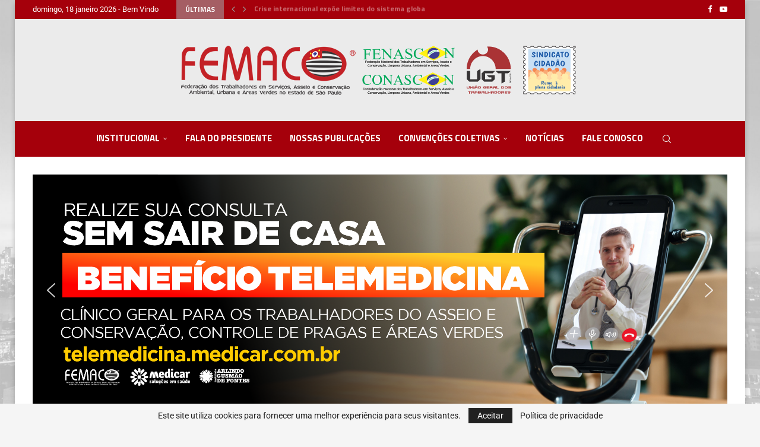

--- FILE ---
content_type: text/html; charset=UTF-8
request_url: https://www.femaco.com.br/2023/03/29/andre-domingues-de-lima-recebe-titulo-de-cidadao-emerito-de-santos/
body_size: 52695
content:
<!DOCTYPE html>
<html lang="pt-BR" prefix="og: http://ogp.me/ns# article: http://ogp.me/ns/article#" itemscope itemtype="https://schema.org/BlogPosting">
<head>
    <meta charset="UTF-8">
    <meta http-equiv="X-UA-Compatible" content="IE=edge">
    <meta name="viewport" content="width=device-width, initial-scale=1">
    <link rel="profile" href="https://gmpg.org/xfn/11"/>
    <link rel="alternate" type="application/rss+xml" title="Femaco &#8211; Federação dos Trabalhadores em Serviços, Asseio e  Conservação Ambiental, Urbana e Áreas Verdes no Estado de São Paulo RSS Feed"
          href="https://www.femaco.com.br/feed/"/>
    <link rel="alternate" type="application/atom+xml" title="Femaco &#8211; Federação dos Trabalhadores em Serviços, Asseio e  Conservação Ambiental, Urbana e Áreas Verdes no Estado de São Paulo Atom Feed"
          href="https://www.femaco.com.br/feed/atom/"/>
    <link rel="pingback" href="https://www.femaco.com.br/xmlrpc.php"/>
    <!--[if lt IE 9]>
	<script src="https://www.femaco.com.br/wp-content/themes/soledad/js/html5.js"></script>
	<![endif]-->
	
<!-- Soledad OG: 8.6.4 -->
<meta property="og:image" content="https://www.femaco.com.br/wp-content/uploads/2023/03/IMG-20230329-WA0031.jpg"><meta property="og:image:secure_url" content="https://www.femaco.com.br/wp-content/uploads/2023/03/IMG-20230329-WA0031.jpg"><meta property="og:image:width" content="1600"><meta property="og:image:height" content="1200"><meta property="og:image:alt" content="IMG-20230329-WA0031"><meta property="og:image:type" content="image/jpeg"><meta property="og:description" content="Na última sexta-feira (24), o presidente do SIEMACO BAIXADA SANTISTA, André Domingues de Lima, o Fuzil, foi homenageado pela Câmara Municipal de Santos, recebendo o Título de Cidadão Emérito, em reconhecimento aos relevantes serviços prestados no município. As trajetórias de vida e luta do sindicalista foram destacadas pelo vereador Edivaldo Fernandes Menezes (Chita Menezes), autor..."><meta property="og:type" content="article"><meta property="og:locale" content="pt_BR"><meta property="og:site_name" content="Femaco - Federação dos Trabalhadores em Serviços, Asseio e  Conservação Ambiental, Urbana e Áreas Verdes no Estado de São Paulo"><meta property="og:title" content="André Domingues de Lima recebe Título de Cidadão Emérito de Santos"><meta property="og:url" content="https://www.femaco.com.br/2023/03/29/andre-domingues-de-lima-recebe-titulo-de-cidadao-emerito-de-santos/"><meta property="og:updated_time" content="2023-03-29T12:25:53-03:00">
<meta property="article:published_time" content="2023-03-29T15:17:01+00:00"><meta property="article:modified_time" content="2023-03-29T15:25:53+00:00"><meta property="article:section" content="Destaques"><meta property="article:section" content="Notícias Femaco"><meta property="article:section" content="Sindicatos Filiados"><meta property="article:author:first_name" content="Imprensa"><meta property="article:author:username" content="Imprensa">
<meta property="twitter:partner" content="ogwp"><meta property="twitter:card" content="summary_large_image"><meta property="twitter:image" content="https://www.femaco.com.br/wp-content/uploads/2023/03/IMG-20230329-WA0031.jpg"><meta property="twitter:image:alt" content="IMG-20230329-WA0031"><meta property="twitter:title" content="André Domingues de Lima recebe Título de Cidadão Emérito de Santos"><meta property="twitter:description" content="Na última sexta-feira (24), o presidente do SIEMACO BAIXADA SANTISTA, André Domingues de Lima, o Fuzil, foi homenageado pela Câmara Municipal de Santos, recebendo o Título de Cidadão Emérito, em..."><meta property="twitter:url" content="https://www.femaco.com.br/2023/03/29/andre-domingues-de-lima-recebe-titulo-de-cidadao-emerito-de-santos/">
<meta itemprop="image" content="https://www.femaco.com.br/wp-content/uploads/2023/03/IMG-20230329-WA0031.jpg"><meta itemprop="name" content="André Domingues de Lima recebe Título de Cidadão Emérito de Santos"><meta itemprop="description" content="Na última sexta-feira (24), o presidente do SIEMACO BAIXADA SANTISTA, André Domingues de Lima, o Fuzil, foi homenageado pela Câmara Municipal de Santos, recebendo o Título de Cidadão Emérito, em reconhecimento aos relevantes serviços prestados no município. As trajetórias de vida e luta do sindicalista foram destacadas pelo vereador Edivaldo Fernandes Menezes (Chita Menezes), autor..."><meta itemprop="datePublished" content="2023-03-29T15:17:01+00:00"><meta itemprop="dateModified" content="2023-03-29T15:25:53+00:00"><meta itemprop="author" content="Imprensa">
<meta property="profile:first_name" content="Imprensa"><meta property="profile:username" content="Imprensa">
<!-- /Soledad OG -->

<title>André Domingues de Lima recebe Título de Cidadão Emérito de Santos &#8211; Femaco &#8211; Federação dos Trabalhadores em Serviços, Asseio e  Conservação Ambiental, Urbana e Áreas Verdes no Estado de São Paulo</title>
<link rel='preconnect' href='https://fonts.googleapis.com' />
<link rel='preconnect' href='https://fonts.gstatic.com' />
<meta http-equiv='x-dns-prefetch-control' content='on'>
<link rel='dns-prefetch' href='//fonts.googleapis.com' />
<link rel='dns-prefetch' href='//fonts.gstatic.com' />
<link rel='dns-prefetch' href='//s.gravatar.com' />
<link rel='dns-prefetch' href='//www.google-analytics.com' />
<meta name='robots' content='max-image-preview:large' />
	<style>img:is([sizes="auto" i], [sizes^="auto," i]) { contain-intrinsic-size: 3000px 1500px }</style>
	<link rel='dns-prefetch' href='//fonts.googleapis.com' />
<link rel="alternate" type="application/rss+xml" title="Feed para Femaco - Federação dos Trabalhadores em Serviços, Asseio e  Conservação Ambiental, Urbana e Áreas Verdes no Estado de São Paulo &raquo;" href="https://www.femaco.com.br/feed/" />
<link rel="alternate" type="application/rss+xml" title="Feed de comentários para Femaco - Federação dos Trabalhadores em Serviços, Asseio e  Conservação Ambiental, Urbana e Áreas Verdes no Estado de São Paulo &raquo;" href="https://www.femaco.com.br/comments/feed/" />
<link rel="alternate" type="application/rss+xml" title="Feed de comentários para Femaco - Federação dos Trabalhadores em Serviços, Asseio e  Conservação Ambiental, Urbana e Áreas Verdes no Estado de São Paulo &raquo; André Domingues de Lima recebe Título de Cidadão Emérito de Santos" href="https://www.femaco.com.br/2023/03/29/andre-domingues-de-lima-recebe-titulo-de-cidadao-emerito-de-santos/feed/" />
<script type="text/javascript">
/* <![CDATA[ */
window._wpemojiSettings = {"baseUrl":"https:\/\/s.w.org\/images\/core\/emoji\/15.0.3\/72x72\/","ext":".png","svgUrl":"https:\/\/s.w.org\/images\/core\/emoji\/15.0.3\/svg\/","svgExt":".svg","source":{"concatemoji":"https:\/\/www.femaco.com.br\/wp-includes\/js\/wp-emoji-release.min.js?ver=6.7.4"}};
/*! This file is auto-generated */
!function(i,n){var o,s,e;function c(e){try{var t={supportTests:e,timestamp:(new Date).valueOf()};sessionStorage.setItem(o,JSON.stringify(t))}catch(e){}}function p(e,t,n){e.clearRect(0,0,e.canvas.width,e.canvas.height),e.fillText(t,0,0);var t=new Uint32Array(e.getImageData(0,0,e.canvas.width,e.canvas.height).data),r=(e.clearRect(0,0,e.canvas.width,e.canvas.height),e.fillText(n,0,0),new Uint32Array(e.getImageData(0,0,e.canvas.width,e.canvas.height).data));return t.every(function(e,t){return e===r[t]})}function u(e,t,n){switch(t){case"flag":return n(e,"\ud83c\udff3\ufe0f\u200d\u26a7\ufe0f","\ud83c\udff3\ufe0f\u200b\u26a7\ufe0f")?!1:!n(e,"\ud83c\uddfa\ud83c\uddf3","\ud83c\uddfa\u200b\ud83c\uddf3")&&!n(e,"\ud83c\udff4\udb40\udc67\udb40\udc62\udb40\udc65\udb40\udc6e\udb40\udc67\udb40\udc7f","\ud83c\udff4\u200b\udb40\udc67\u200b\udb40\udc62\u200b\udb40\udc65\u200b\udb40\udc6e\u200b\udb40\udc67\u200b\udb40\udc7f");case"emoji":return!n(e,"\ud83d\udc26\u200d\u2b1b","\ud83d\udc26\u200b\u2b1b")}return!1}function f(e,t,n){var r="undefined"!=typeof WorkerGlobalScope&&self instanceof WorkerGlobalScope?new OffscreenCanvas(300,150):i.createElement("canvas"),a=r.getContext("2d",{willReadFrequently:!0}),o=(a.textBaseline="top",a.font="600 32px Arial",{});return e.forEach(function(e){o[e]=t(a,e,n)}),o}function t(e){var t=i.createElement("script");t.src=e,t.defer=!0,i.head.appendChild(t)}"undefined"!=typeof Promise&&(o="wpEmojiSettingsSupports",s=["flag","emoji"],n.supports={everything:!0,everythingExceptFlag:!0},e=new Promise(function(e){i.addEventListener("DOMContentLoaded",e,{once:!0})}),new Promise(function(t){var n=function(){try{var e=JSON.parse(sessionStorage.getItem(o));if("object"==typeof e&&"number"==typeof e.timestamp&&(new Date).valueOf()<e.timestamp+604800&&"object"==typeof e.supportTests)return e.supportTests}catch(e){}return null}();if(!n){if("undefined"!=typeof Worker&&"undefined"!=typeof OffscreenCanvas&&"undefined"!=typeof URL&&URL.createObjectURL&&"undefined"!=typeof Blob)try{var e="postMessage("+f.toString()+"("+[JSON.stringify(s),u.toString(),p.toString()].join(",")+"));",r=new Blob([e],{type:"text/javascript"}),a=new Worker(URL.createObjectURL(r),{name:"wpTestEmojiSupports"});return void(a.onmessage=function(e){c(n=e.data),a.terminate(),t(n)})}catch(e){}c(n=f(s,u,p))}t(n)}).then(function(e){for(var t in e)n.supports[t]=e[t],n.supports.everything=n.supports.everything&&n.supports[t],"flag"!==t&&(n.supports.everythingExceptFlag=n.supports.everythingExceptFlag&&n.supports[t]);n.supports.everythingExceptFlag=n.supports.everythingExceptFlag&&!n.supports.flag,n.DOMReady=!1,n.readyCallback=function(){n.DOMReady=!0}}).then(function(){return e}).then(function(){var e;n.supports.everything||(n.readyCallback(),(e=n.source||{}).concatemoji?t(e.concatemoji):e.wpemoji&&e.twemoji&&(t(e.twemoji),t(e.wpemoji)))}))}((window,document),window._wpemojiSettings);
/* ]]> */
</script>
<style id='wp-emoji-styles-inline-css' type='text/css'>

	img.wp-smiley, img.emoji {
		display: inline !important;
		border: none !important;
		box-shadow: none !important;
		height: 1em !important;
		width: 1em !important;
		margin: 0 0.07em !important;
		vertical-align: -0.1em !important;
		background: none !important;
		padding: 0 !important;
	}
</style>
<link rel='stylesheet' id='wp-block-library-css' href='https://www.femaco.com.br/wp-includes/css/dist/block-library/style.min.css?ver=6.7.4' type='text/css' media='all' />
<style id='wp-block-library-theme-inline-css' type='text/css'>
.wp-block-audio :where(figcaption){color:#555;font-size:13px;text-align:center}.is-dark-theme .wp-block-audio :where(figcaption){color:#ffffffa6}.wp-block-audio{margin:0 0 1em}.wp-block-code{border:1px solid #ccc;border-radius:4px;font-family:Menlo,Consolas,monaco,monospace;padding:.8em 1em}.wp-block-embed :where(figcaption){color:#555;font-size:13px;text-align:center}.is-dark-theme .wp-block-embed :where(figcaption){color:#ffffffa6}.wp-block-embed{margin:0 0 1em}.blocks-gallery-caption{color:#555;font-size:13px;text-align:center}.is-dark-theme .blocks-gallery-caption{color:#ffffffa6}:root :where(.wp-block-image figcaption){color:#555;font-size:13px;text-align:center}.is-dark-theme :root :where(.wp-block-image figcaption){color:#ffffffa6}.wp-block-image{margin:0 0 1em}.wp-block-pullquote{border-bottom:4px solid;border-top:4px solid;color:currentColor;margin-bottom:1.75em}.wp-block-pullquote cite,.wp-block-pullquote footer,.wp-block-pullquote__citation{color:currentColor;font-size:.8125em;font-style:normal;text-transform:uppercase}.wp-block-quote{border-left:.25em solid;margin:0 0 1.75em;padding-left:1em}.wp-block-quote cite,.wp-block-quote footer{color:currentColor;font-size:.8125em;font-style:normal;position:relative}.wp-block-quote:where(.has-text-align-right){border-left:none;border-right:.25em solid;padding-left:0;padding-right:1em}.wp-block-quote:where(.has-text-align-center){border:none;padding-left:0}.wp-block-quote.is-large,.wp-block-quote.is-style-large,.wp-block-quote:where(.is-style-plain){border:none}.wp-block-search .wp-block-search__label{font-weight:700}.wp-block-search__button{border:1px solid #ccc;padding:.375em .625em}:where(.wp-block-group.has-background){padding:1.25em 2.375em}.wp-block-separator.has-css-opacity{opacity:.4}.wp-block-separator{border:none;border-bottom:2px solid;margin-left:auto;margin-right:auto}.wp-block-separator.has-alpha-channel-opacity{opacity:1}.wp-block-separator:not(.is-style-wide):not(.is-style-dots){width:100px}.wp-block-separator.has-background:not(.is-style-dots){border-bottom:none;height:1px}.wp-block-separator.has-background:not(.is-style-wide):not(.is-style-dots){height:2px}.wp-block-table{margin:0 0 1em}.wp-block-table td,.wp-block-table th{word-break:normal}.wp-block-table :where(figcaption){color:#555;font-size:13px;text-align:center}.is-dark-theme .wp-block-table :where(figcaption){color:#ffffffa6}.wp-block-video :where(figcaption){color:#555;font-size:13px;text-align:center}.is-dark-theme .wp-block-video :where(figcaption){color:#ffffffa6}.wp-block-video{margin:0 0 1em}:root :where(.wp-block-template-part.has-background){margin-bottom:0;margin-top:0;padding:1.25em 2.375em}
</style>
<style id='block-soledad-style-inline-css' type='text/css'>
.pchead-e-block{--pcborder-cl:#dedede;--pcaccent-cl:#6eb48c}.heading1-style-1>h1,.heading1-style-2>h1,.heading2-style-1>h2,.heading2-style-2>h2,.heading3-style-1>h3,.heading3-style-2>h3,.heading4-style-1>h4,.heading4-style-2>h4,.heading5-style-1>h5,.heading5-style-2>h5{padding-bottom:8px;border-bottom:1px solid var(--pcborder-cl);overflow:hidden}.heading1-style-2>h1,.heading2-style-2>h2,.heading3-style-2>h3,.heading4-style-2>h4,.heading5-style-2>h5{border-bottom-width:0;position:relative}.heading1-style-2>h1:before,.heading2-style-2>h2:before,.heading3-style-2>h3:before,.heading4-style-2>h4:before,.heading5-style-2>h5:before{content:'';width:50px;height:2px;bottom:0;left:0;z-index:2;background:var(--pcaccent-cl);position:absolute}.heading1-style-2>h1:after,.heading2-style-2>h2:after,.heading3-style-2>h3:after,.heading4-style-2>h4:after,.heading5-style-2>h5:after{content:'';width:100%;height:2px;bottom:0;left:20px;z-index:1;background:var(--pcborder-cl);position:absolute}.heading1-style-3>h1,.heading1-style-4>h1,.heading2-style-3>h2,.heading2-style-4>h2,.heading3-style-3>h3,.heading3-style-4>h3,.heading4-style-3>h4,.heading4-style-4>h4,.heading5-style-3>h5,.heading5-style-4>h5{position:relative;padding-left:20px}.heading1-style-3>h1:before,.heading1-style-4>h1:before,.heading2-style-3>h2:before,.heading2-style-4>h2:before,.heading3-style-3>h3:before,.heading3-style-4>h3:before,.heading4-style-3>h4:before,.heading4-style-4>h4:before,.heading5-style-3>h5:before,.heading5-style-4>h5:before{width:10px;height:100%;content:'';position:absolute;top:0;left:0;bottom:0;background:var(--pcaccent-cl)}.heading1-style-4>h1,.heading2-style-4>h2,.heading3-style-4>h3,.heading4-style-4>h4,.heading5-style-4>h5{padding:10px 20px;background:#f1f1f1}.heading1-style-5>h1,.heading2-style-5>h2,.heading3-style-5>h3,.heading4-style-5>h4,.heading5-style-5>h5{position:relative;z-index:1}.heading1-style-5>h1:before,.heading2-style-5>h2:before,.heading3-style-5>h3:before,.heading4-style-5>h4:before,.heading5-style-5>h5:before{content:"";position:absolute;left:0;bottom:0;width:200px;height:50%;transform:skew(-25deg) translateX(0);background:var(--pcaccent-cl);z-index:-1;opacity:.4}.heading1-style-6>h1,.heading2-style-6>h2,.heading3-style-6>h3,.heading4-style-6>h4,.heading5-style-6>h5{text-decoration:underline;text-underline-offset:2px;text-decoration-thickness:4px;text-decoration-color:var(--pcaccent-cl)}
</style>
<link rel='stylesheet' id='wpblog-post-layouts-block-style-css' href='https://www.femaco.com.br/wp-content/plugins/wp-blog-post-layouts/includes/assets/css/build.css?ver=1.1.4' type='text/css' media='all' />
<style id='classic-theme-styles-inline-css' type='text/css'>
/*! This file is auto-generated */
.wp-block-button__link{color:#fff;background-color:#32373c;border-radius:9999px;box-shadow:none;text-decoration:none;padding:calc(.667em + 2px) calc(1.333em + 2px);font-size:1.125em}.wp-block-file__button{background:#32373c;color:#fff;text-decoration:none}
</style>
<style id='global-styles-inline-css' type='text/css'>
:root{--wp--preset--aspect-ratio--square: 1;--wp--preset--aspect-ratio--4-3: 4/3;--wp--preset--aspect-ratio--3-4: 3/4;--wp--preset--aspect-ratio--3-2: 3/2;--wp--preset--aspect-ratio--2-3: 2/3;--wp--preset--aspect-ratio--16-9: 16/9;--wp--preset--aspect-ratio--9-16: 9/16;--wp--preset--color--black: #000000;--wp--preset--color--cyan-bluish-gray: #abb8c3;--wp--preset--color--white: #ffffff;--wp--preset--color--pale-pink: #f78da7;--wp--preset--color--vivid-red: #cf2e2e;--wp--preset--color--luminous-vivid-orange: #ff6900;--wp--preset--color--luminous-vivid-amber: #fcb900;--wp--preset--color--light-green-cyan: #7bdcb5;--wp--preset--color--vivid-green-cyan: #00d084;--wp--preset--color--pale-cyan-blue: #8ed1fc;--wp--preset--color--vivid-cyan-blue: #0693e3;--wp--preset--color--vivid-purple: #9b51e0;--wp--preset--gradient--vivid-cyan-blue-to-vivid-purple: linear-gradient(135deg,rgba(6,147,227,1) 0%,rgb(155,81,224) 100%);--wp--preset--gradient--light-green-cyan-to-vivid-green-cyan: linear-gradient(135deg,rgb(122,220,180) 0%,rgb(0,208,130) 100%);--wp--preset--gradient--luminous-vivid-amber-to-luminous-vivid-orange: linear-gradient(135deg,rgba(252,185,0,1) 0%,rgba(255,105,0,1) 100%);--wp--preset--gradient--luminous-vivid-orange-to-vivid-red: linear-gradient(135deg,rgba(255,105,0,1) 0%,rgb(207,46,46) 100%);--wp--preset--gradient--very-light-gray-to-cyan-bluish-gray: linear-gradient(135deg,rgb(238,238,238) 0%,rgb(169,184,195) 100%);--wp--preset--gradient--cool-to-warm-spectrum: linear-gradient(135deg,rgb(74,234,220) 0%,rgb(151,120,209) 20%,rgb(207,42,186) 40%,rgb(238,44,130) 60%,rgb(251,105,98) 80%,rgb(254,248,76) 100%);--wp--preset--gradient--blush-light-purple: linear-gradient(135deg,rgb(255,206,236) 0%,rgb(152,150,240) 100%);--wp--preset--gradient--blush-bordeaux: linear-gradient(135deg,rgb(254,205,165) 0%,rgb(254,45,45) 50%,rgb(107,0,62) 100%);--wp--preset--gradient--luminous-dusk: linear-gradient(135deg,rgb(255,203,112) 0%,rgb(199,81,192) 50%,rgb(65,88,208) 100%);--wp--preset--gradient--pale-ocean: linear-gradient(135deg,rgb(255,245,203) 0%,rgb(182,227,212) 50%,rgb(51,167,181) 100%);--wp--preset--gradient--electric-grass: linear-gradient(135deg,rgb(202,248,128) 0%,rgb(113,206,126) 100%);--wp--preset--gradient--midnight: linear-gradient(135deg,rgb(2,3,129) 0%,rgb(40,116,252) 100%);--wp--preset--font-size--small: 12px;--wp--preset--font-size--medium: 20px;--wp--preset--font-size--large: 32px;--wp--preset--font-size--x-large: 42px;--wp--preset--font-size--normal: 14px;--wp--preset--font-size--huge: 42px;--wp--preset--spacing--20: 0.44rem;--wp--preset--spacing--30: 0.67rem;--wp--preset--spacing--40: 1rem;--wp--preset--spacing--50: 1.5rem;--wp--preset--spacing--60: 2.25rem;--wp--preset--spacing--70: 3.38rem;--wp--preset--spacing--80: 5.06rem;--wp--preset--shadow--natural: 6px 6px 9px rgba(0, 0, 0, 0.2);--wp--preset--shadow--deep: 12px 12px 50px rgba(0, 0, 0, 0.4);--wp--preset--shadow--sharp: 6px 6px 0px rgba(0, 0, 0, 0.2);--wp--preset--shadow--outlined: 6px 6px 0px -3px rgba(255, 255, 255, 1), 6px 6px rgba(0, 0, 0, 1);--wp--preset--shadow--crisp: 6px 6px 0px rgba(0, 0, 0, 1);}:where(.is-layout-flex){gap: 0.5em;}:where(.is-layout-grid){gap: 0.5em;}body .is-layout-flex{display: flex;}.is-layout-flex{flex-wrap: wrap;align-items: center;}.is-layout-flex > :is(*, div){margin: 0;}body .is-layout-grid{display: grid;}.is-layout-grid > :is(*, div){margin: 0;}:where(.wp-block-columns.is-layout-flex){gap: 2em;}:where(.wp-block-columns.is-layout-grid){gap: 2em;}:where(.wp-block-post-template.is-layout-flex){gap: 1.25em;}:where(.wp-block-post-template.is-layout-grid){gap: 1.25em;}.has-black-color{color: var(--wp--preset--color--black) !important;}.has-cyan-bluish-gray-color{color: var(--wp--preset--color--cyan-bluish-gray) !important;}.has-white-color{color: var(--wp--preset--color--white) !important;}.has-pale-pink-color{color: var(--wp--preset--color--pale-pink) !important;}.has-vivid-red-color{color: var(--wp--preset--color--vivid-red) !important;}.has-luminous-vivid-orange-color{color: var(--wp--preset--color--luminous-vivid-orange) !important;}.has-luminous-vivid-amber-color{color: var(--wp--preset--color--luminous-vivid-amber) !important;}.has-light-green-cyan-color{color: var(--wp--preset--color--light-green-cyan) !important;}.has-vivid-green-cyan-color{color: var(--wp--preset--color--vivid-green-cyan) !important;}.has-pale-cyan-blue-color{color: var(--wp--preset--color--pale-cyan-blue) !important;}.has-vivid-cyan-blue-color{color: var(--wp--preset--color--vivid-cyan-blue) !important;}.has-vivid-purple-color{color: var(--wp--preset--color--vivid-purple) !important;}.has-black-background-color{background-color: var(--wp--preset--color--black) !important;}.has-cyan-bluish-gray-background-color{background-color: var(--wp--preset--color--cyan-bluish-gray) !important;}.has-white-background-color{background-color: var(--wp--preset--color--white) !important;}.has-pale-pink-background-color{background-color: var(--wp--preset--color--pale-pink) !important;}.has-vivid-red-background-color{background-color: var(--wp--preset--color--vivid-red) !important;}.has-luminous-vivid-orange-background-color{background-color: var(--wp--preset--color--luminous-vivid-orange) !important;}.has-luminous-vivid-amber-background-color{background-color: var(--wp--preset--color--luminous-vivid-amber) !important;}.has-light-green-cyan-background-color{background-color: var(--wp--preset--color--light-green-cyan) !important;}.has-vivid-green-cyan-background-color{background-color: var(--wp--preset--color--vivid-green-cyan) !important;}.has-pale-cyan-blue-background-color{background-color: var(--wp--preset--color--pale-cyan-blue) !important;}.has-vivid-cyan-blue-background-color{background-color: var(--wp--preset--color--vivid-cyan-blue) !important;}.has-vivid-purple-background-color{background-color: var(--wp--preset--color--vivid-purple) !important;}.has-black-border-color{border-color: var(--wp--preset--color--black) !important;}.has-cyan-bluish-gray-border-color{border-color: var(--wp--preset--color--cyan-bluish-gray) !important;}.has-white-border-color{border-color: var(--wp--preset--color--white) !important;}.has-pale-pink-border-color{border-color: var(--wp--preset--color--pale-pink) !important;}.has-vivid-red-border-color{border-color: var(--wp--preset--color--vivid-red) !important;}.has-luminous-vivid-orange-border-color{border-color: var(--wp--preset--color--luminous-vivid-orange) !important;}.has-luminous-vivid-amber-border-color{border-color: var(--wp--preset--color--luminous-vivid-amber) !important;}.has-light-green-cyan-border-color{border-color: var(--wp--preset--color--light-green-cyan) !important;}.has-vivid-green-cyan-border-color{border-color: var(--wp--preset--color--vivid-green-cyan) !important;}.has-pale-cyan-blue-border-color{border-color: var(--wp--preset--color--pale-cyan-blue) !important;}.has-vivid-cyan-blue-border-color{border-color: var(--wp--preset--color--vivid-cyan-blue) !important;}.has-vivid-purple-border-color{border-color: var(--wp--preset--color--vivid-purple) !important;}.has-vivid-cyan-blue-to-vivid-purple-gradient-background{background: var(--wp--preset--gradient--vivid-cyan-blue-to-vivid-purple) !important;}.has-light-green-cyan-to-vivid-green-cyan-gradient-background{background: var(--wp--preset--gradient--light-green-cyan-to-vivid-green-cyan) !important;}.has-luminous-vivid-amber-to-luminous-vivid-orange-gradient-background{background: var(--wp--preset--gradient--luminous-vivid-amber-to-luminous-vivid-orange) !important;}.has-luminous-vivid-orange-to-vivid-red-gradient-background{background: var(--wp--preset--gradient--luminous-vivid-orange-to-vivid-red) !important;}.has-very-light-gray-to-cyan-bluish-gray-gradient-background{background: var(--wp--preset--gradient--very-light-gray-to-cyan-bluish-gray) !important;}.has-cool-to-warm-spectrum-gradient-background{background: var(--wp--preset--gradient--cool-to-warm-spectrum) !important;}.has-blush-light-purple-gradient-background{background: var(--wp--preset--gradient--blush-light-purple) !important;}.has-blush-bordeaux-gradient-background{background: var(--wp--preset--gradient--blush-bordeaux) !important;}.has-luminous-dusk-gradient-background{background: var(--wp--preset--gradient--luminous-dusk) !important;}.has-pale-ocean-gradient-background{background: var(--wp--preset--gradient--pale-ocean) !important;}.has-electric-grass-gradient-background{background: var(--wp--preset--gradient--electric-grass) !important;}.has-midnight-gradient-background{background: var(--wp--preset--gradient--midnight) !important;}.has-small-font-size{font-size: var(--wp--preset--font-size--small) !important;}.has-medium-font-size{font-size: var(--wp--preset--font-size--medium) !important;}.has-large-font-size{font-size: var(--wp--preset--font-size--large) !important;}.has-x-large-font-size{font-size: var(--wp--preset--font-size--x-large) !important;}
:where(.wp-block-post-template.is-layout-flex){gap: 1.25em;}:where(.wp-block-post-template.is-layout-grid){gap: 1.25em;}
:where(.wp-block-columns.is-layout-flex){gap: 2em;}:where(.wp-block-columns.is-layout-grid){gap: 2em;}
:root :where(.wp-block-pullquote){font-size: 1.5em;line-height: 1.6;}
</style>
<link rel='stylesheet' id='contact-form-7-css' href='https://www.femaco.com.br/wp-content/plugins/contact-form-7/includes/css/styles.css?ver=6.0.5' type='text/css' media='all' />
<link rel='stylesheet' id='penci-review-css' href='https://www.femaco.com.br/wp-content/plugins/penci-review/css/style.css?ver=3.4' type='text/css' media='all' />
<link rel='stylesheet' id='penci-oswald-css' href='//fonts.googleapis.com/css?family=Oswald%3A400&#038;display=swap&#038;ver=6.7.4' type='text/css' media='all' />
<link rel='stylesheet' id='wpblog-post-layouts-google-fonts-css' href='https://fonts.googleapis.com/css?family=Roboto%3A400%2C100%2C300%2C400%2C500%2C700%2C900%7CYanone+Kaffeesatz%3A200%2C300%2C400%2C500%2C600%2C700%7COpen+Sans%3A300%2C400%2C600%2C700%2C800%7CRoboto+Slab%3A100%2C200%2C300%2C400%2C500%2C600%2C700%2C800%2C900%7CPoppins%3A100%2C200%2C300%2C400%2C500%2C600%2C700%2C800%2C900&#038;ver=1.1.4#038;subset=latin%2Clatin-ext' type='text/css' media='all' />
<link rel='stylesheet' id='fontawesome-css' href='https://www.femaco.com.br/wp-content/plugins/wp-blog-post-layouts/includes/assets/fontawesome/css/all.min.css?ver=5.12.1' type='text/css' media='all' />
<link rel='stylesheet' id='wpmagazine-modules-lite-google-fonts-css' href='https://fonts.googleapis.com/css?family=Roboto%3A400%2C100%2C300%2C400%2C500%2C700%2C900%7CYanone+Kaffeesatz%3A200%2C300%2C400%2C500%2C600%2C700%7COpen+Sans%3A300%2C400%2C600%2C700%2C800%7CRoboto+Slab%3A100%2C200%2C300%2C400%2C500%2C600%2C700%2C800%2C900%7CPoppins%3A100%2C200%2C300%2C400%2C500%2C600%2C700%2C800%2C900&#038;subset=latin%2Clatin-ext' type='text/css' media='all' />
<link rel='stylesheet' id='wpmagazine-modules-lite-frontend-css' href='https://www.femaco.com.br/wp-content/plugins/wp-magazine-modules-lite/includes/assets/css/build.css?ver=1.1.3' type='text/css' media='all' />
<link rel='stylesheet' id='slick-slider-css' href='https://www.femaco.com.br/wp-content/plugins/wp-magazine-modules-lite/includes/assets/library/slick-slider/css/slick.css?ver=1.8.0' type='text/css' media='all' />
<link rel='stylesheet' id='slick-slider-theme-css' href='https://www.femaco.com.br/wp-content/plugins/wp-magazine-modules-lite/includes/assets/library/slick-slider/css/slick-theme.css?ver=1.8.0' type='text/css' media='all' />
<link rel='stylesheet' id='penci-fonts-css' href='https://fonts.googleapis.com/css?family=Titillium+Web%3A300%2C300italic%2C400%2C400italic%2C500%2C500italic%2C700%2C700italic%2C800%2C800italic%7CRoboto%3A300%2C300italic%2C400%2C400italic%2C500%2C500italic%2C600%2C600italic%2C700%2C700italic%2C800%2C800italic%26subset%3Dlatin%2Ccyrillic%2Ccyrillic-ext%2Cgreek%2Cgreek-ext%2Clatin-ext&#038;display=swap&#038;ver=8.6.4' type='text/css' media='' />
<link rel='stylesheet' id='penci-main-style-css' href='https://www.femaco.com.br/wp-content/themes/soledad/main.css?ver=8.6.4' type='text/css' media='all' />
<link rel='stylesheet' id='penci-swiper-bundle-css' href='https://www.femaco.com.br/wp-content/themes/soledad/css/swiper-bundle.min.css?ver=8.6.4' type='text/css' media='all' />
<link rel='stylesheet' id='penci-font-awesomeold-css' href='https://www.femaco.com.br/wp-content/themes/soledad/css/font-awesome.4.7.0.swap.min.css?ver=4.7.0' type='text/css' media='all' />
<link rel='stylesheet' id='penci_icon-css' href='https://www.femaco.com.br/wp-content/themes/soledad/css/penci-icon.css?ver=8.6.4' type='text/css' media='all' />
<link rel='stylesheet' id='penci_style-css' href='https://www.femaco.com.br/wp-content/themes/soledad/style.css?ver=8.6.4' type='text/css' media='all' />
<link rel='stylesheet' id='penci_social_counter-css' href='https://www.femaco.com.br/wp-content/themes/soledad/css/social-counter.css?ver=8.6.4' type='text/css' media='all' />
<link rel='stylesheet' id='elementor-icons-css' href='https://www.femaco.com.br/wp-content/plugins/elementor/assets/lib/eicons/css/elementor-icons.min.css?ver=5.36.0' type='text/css' media='all' />
<link rel='stylesheet' id='elementor-frontend-css' href='https://www.femaco.com.br/wp-content/plugins/elementor/assets/css/frontend.min.css?ver=3.28.3' type='text/css' media='all' />
<link rel='stylesheet' id='elementor-post-531-css' href='https://www.femaco.com.br/wp-content/uploads/elementor/css/post-531.css?ver=1744116910' type='text/css' media='all' />
<style id='akismet-widget-style-inline-css' type='text/css'>

			.a-stats {
				--akismet-color-mid-green: #357b49;
				--akismet-color-white: #fff;
				--akismet-color-light-grey: #f6f7f7;

				max-width: 350px;
				width: auto;
			}

			.a-stats * {
				all: unset;
				box-sizing: border-box;
			}

			.a-stats strong {
				font-weight: 600;
			}

			.a-stats a.a-stats__link,
			.a-stats a.a-stats__link:visited,
			.a-stats a.a-stats__link:active {
				background: var(--akismet-color-mid-green);
				border: none;
				box-shadow: none;
				border-radius: 8px;
				color: var(--akismet-color-white);
				cursor: pointer;
				display: block;
				font-family: -apple-system, BlinkMacSystemFont, 'Segoe UI', 'Roboto', 'Oxygen-Sans', 'Ubuntu', 'Cantarell', 'Helvetica Neue', sans-serif;
				font-weight: 500;
				padding: 12px;
				text-align: center;
				text-decoration: none;
				transition: all 0.2s ease;
			}

			/* Extra specificity to deal with TwentyTwentyOne focus style */
			.widget .a-stats a.a-stats__link:focus {
				background: var(--akismet-color-mid-green);
				color: var(--akismet-color-white);
				text-decoration: none;
			}

			.a-stats a.a-stats__link:hover {
				filter: brightness(110%);
				box-shadow: 0 4px 12px rgba(0, 0, 0, 0.06), 0 0 2px rgba(0, 0, 0, 0.16);
			}

			.a-stats .count {
				color: var(--akismet-color-white);
				display: block;
				font-size: 1.5em;
				line-height: 1.4;
				padding: 0 13px;
				white-space: nowrap;
			}
		
</style>
<link rel='stylesheet' id='penci-recipe-css-css' href='https://www.femaco.com.br/wp-content/plugins/penci-recipe/css/recipe.css?ver=4.0' type='text/css' media='all' />
<link rel='stylesheet' id='elementor-gf-local-roboto-css' href='https://www.femaco.com.br/wp-content/uploads/elementor/google-fonts/css/roboto.css?ver=1743601152' type='text/css' media='all' />
<link rel='stylesheet' id='elementor-gf-local-robotoslab-css' href='https://www.femaco.com.br/wp-content/uploads/elementor/google-fonts/css/robotoslab.css?ver=1743601160' type='text/css' media='all' />
<link rel="stylesheet" type="text/css" href="https://www.femaco.com.br/wp-content/plugins/smart-slider-3/Public/SmartSlider3/Application/Frontend/Assets/dist/smartslider.min.css?ver=5b52c66b" media="all">
<style data-related="n2-ss-3">div#n2-ss-3 .n2-ss-slider-1{display:grid;position:relative;}div#n2-ss-3 .n2-ss-slider-2{display:grid;position:relative;overflow:hidden;padding:0px 0px 0px 0px;border:0px solid RGBA(62,62,62,1);border-radius:0px;background-clip:padding-box;background-repeat:repeat;background-position:50% 50%;background-size:cover;background-attachment:scroll;z-index:1;}div#n2-ss-3:not(.n2-ss-loaded) .n2-ss-slider-2{background-image:none !important;}div#n2-ss-3 .n2-ss-slider-3{display:grid;grid-template-areas:'cover';position:relative;overflow:hidden;z-index:10;}div#n2-ss-3 .n2-ss-slider-3 > *{grid-area:cover;}div#n2-ss-3 .n2-ss-slide-backgrounds,div#n2-ss-3 .n2-ss-slider-3 > .n2-ss-divider{position:relative;}div#n2-ss-3 .n2-ss-slide-backgrounds{z-index:10;}div#n2-ss-3 .n2-ss-slide-backgrounds > *{overflow:hidden;}div#n2-ss-3 .n2-ss-slide-background{transform:translateX(-100000px);}div#n2-ss-3 .n2-ss-slider-4{place-self:center;position:relative;width:100%;height:100%;z-index:20;display:grid;grid-template-areas:'slide';}div#n2-ss-3 .n2-ss-slider-4 > *{grid-area:slide;}div#n2-ss-3.n2-ss-full-page--constrain-ratio .n2-ss-slider-4{height:auto;}div#n2-ss-3 .n2-ss-slide{display:grid;place-items:center;grid-auto-columns:100%;position:relative;z-index:20;-webkit-backface-visibility:hidden;transform:translateX(-100000px);}div#n2-ss-3 .n2-ss-slide{perspective:1500px;}div#n2-ss-3 .n2-ss-slide-active{z-index:21;}.n2-ss-background-animation{position:absolute;top:0;left:0;width:100%;height:100%;z-index:3;}div#n2-ss-3 .n2-ss-background-animation{position:absolute;top:0;left:0;width:100%;height:100%;z-index:3;}div#n2-ss-3 .n2-ss-background-animation .n2-ss-slide-background{z-index:auto;}div#n2-ss-3 .n2-bganim-side{position:absolute;left:0;top:0;overflow:hidden;background:RGBA(51,51,51,1);}div#n2-ss-3 .n2-bganim-tile-overlay-colored{z-index:100000;background:RGBA(51,51,51,1);}div#n2-ss-3 .nextend-arrow{cursor:pointer;overflow:hidden;line-height:0 !important;z-index:18;-webkit-user-select:none;}div#n2-ss-3 .nextend-arrow img{position:relative;display:block;}div#n2-ss-3 .nextend-arrow img.n2-arrow-hover-img{display:none;}div#n2-ss-3 .nextend-arrow:FOCUS img.n2-arrow-hover-img,div#n2-ss-3 .nextend-arrow:HOVER img.n2-arrow-hover-img{display:inline;}div#n2-ss-3 .nextend-arrow:FOCUS img.n2-arrow-normal-img,div#n2-ss-3 .nextend-arrow:HOVER img.n2-arrow-normal-img{display:none;}div#n2-ss-3 .nextend-arrow-animated{overflow:hidden;}div#n2-ss-3 .nextend-arrow-animated > div{position:relative;}div#n2-ss-3 .nextend-arrow-animated .n2-active{position:absolute;}div#n2-ss-3 .nextend-arrow-animated-fade{transition:background 0.3s, opacity 0.4s;}div#n2-ss-3 .nextend-arrow-animated-horizontal > div{transition:all 0.4s;transform:none;}div#n2-ss-3 .nextend-arrow-animated-horizontal .n2-active{top:0;}div#n2-ss-3 .nextend-arrow-previous.nextend-arrow-animated-horizontal .n2-active{left:100%;}div#n2-ss-3 .nextend-arrow-next.nextend-arrow-animated-horizontal .n2-active{right:100%;}div#n2-ss-3 .nextend-arrow-previous.nextend-arrow-animated-horizontal:HOVER > div,div#n2-ss-3 .nextend-arrow-previous.nextend-arrow-animated-horizontal:FOCUS > div{transform:translateX(-100%);}div#n2-ss-3 .nextend-arrow-next.nextend-arrow-animated-horizontal:HOVER > div,div#n2-ss-3 .nextend-arrow-next.nextend-arrow-animated-horizontal:FOCUS > div{transform:translateX(100%);}div#n2-ss-3 .nextend-arrow-animated-vertical > div{transition:all 0.4s;transform:none;}div#n2-ss-3 .nextend-arrow-animated-vertical .n2-active{left:0;}div#n2-ss-3 .nextend-arrow-previous.nextend-arrow-animated-vertical .n2-active{top:100%;}div#n2-ss-3 .nextend-arrow-next.nextend-arrow-animated-vertical .n2-active{bottom:100%;}div#n2-ss-3 .nextend-arrow-previous.nextend-arrow-animated-vertical:HOVER > div,div#n2-ss-3 .nextend-arrow-previous.nextend-arrow-animated-vertical:FOCUS > div{transform:translateY(-100%);}div#n2-ss-3 .nextend-arrow-next.nextend-arrow-animated-vertical:HOVER > div,div#n2-ss-3 .nextend-arrow-next.nextend-arrow-animated-vertical:FOCUS > div{transform:translateY(100%);}div#n2-ss-3 .n2-ss-slide-limiter{max-width:1200px;}div#n2-ss-3 .n-uc-ZxiZKfqcHmgJ{padding:10px 10px 10px 10px}div#n2-ss-3 .n-uc-MavBHPquKmZw{padding:10px 10px 10px 10px}div#n2-ss-3 .n-uc-UYWwTXdRQ7dM{padding:10px 10px 10px 10px}div#n2-ss-3 .nextend-arrow img{width: 32px}@media (min-width: 1200px){div#n2-ss-3 [data-hide-desktopportrait="1"]{display: none !important;}}@media (orientation: landscape) and (max-width: 1199px) and (min-width: 901px),(orientation: portrait) and (max-width: 1199px) and (min-width: 701px){div#n2-ss-3 [data-hide-tabletportrait="1"]{display: none !important;}}@media (orientation: landscape) and (max-width: 900px),(orientation: portrait) and (max-width: 700px){div#n2-ss-3 [data-hide-mobileportrait="1"]{display: none !important;}div#n2-ss-3 .nextend-arrow img{width: 16px}}</style>
<style data-related="n2-ss-5">div#n2-ss-5 .n2-ss-slider-1{display:grid;position:relative;}div#n2-ss-5 .n2-ss-slider-2{display:grid;position:relative;overflow:hidden;padding:0px 0px 0px 0px;border:0px solid RGBA(62,62,62,1);border-radius:0px;background-clip:padding-box;background-repeat:repeat;background-position:50% 50%;background-size:cover;background-attachment:scroll;z-index:1;}div#n2-ss-5:not(.n2-ss-loaded) .n2-ss-slider-2{background-image:none !important;}div#n2-ss-5 .n2-ss-slider-3{display:grid;grid-template-areas:'cover';position:relative;overflow:hidden;z-index:10;}div#n2-ss-5 .n2-ss-slider-3 > *{grid-area:cover;}div#n2-ss-5 .n2-ss-slide-backgrounds,div#n2-ss-5 .n2-ss-slider-3 > .n2-ss-divider{position:relative;}div#n2-ss-5 .n2-ss-slide-backgrounds{z-index:10;}div#n2-ss-5 .n2-ss-slide-backgrounds > *{overflow:hidden;}div#n2-ss-5 .n2-ss-slide-background{transform:translateX(-100000px);}div#n2-ss-5 .n2-ss-slider-4{place-self:center;position:relative;width:100%;height:100%;z-index:20;display:grid;grid-template-areas:'slide';}div#n2-ss-5 .n2-ss-slider-4 > *{grid-area:slide;}div#n2-ss-5.n2-ss-full-page--constrain-ratio .n2-ss-slider-4{height:auto;}div#n2-ss-5 .n2-ss-slide{display:grid;place-items:center;grid-auto-columns:100%;position:relative;z-index:20;-webkit-backface-visibility:hidden;transform:translateX(-100000px);}div#n2-ss-5 .n2-ss-slide{perspective:1500px;}div#n2-ss-5 .n2-ss-slide-active{z-index:21;}.n2-ss-background-animation{position:absolute;top:0;left:0;width:100%;height:100%;z-index:3;}div#n2-ss-5 .n2-ss-background-animation{position:absolute;top:0;left:0;width:100%;height:100%;z-index:3;}div#n2-ss-5 .n2-ss-background-animation .n2-ss-slide-background{z-index:auto;}div#n2-ss-5 .n2-bganim-side{position:absolute;left:0;top:0;overflow:hidden;background:RGBA(255,255,255,1);}div#n2-ss-5 .n2-bganim-tile-overlay-colored{z-index:100000;background:RGBA(255,255,255,1);}div#n2-ss-5 .nextend-arrow{cursor:pointer;overflow:hidden;line-height:0 !important;z-index:18;-webkit-user-select:none;}div#n2-ss-5 .nextend-arrow img{position:relative;display:block;}div#n2-ss-5 .nextend-arrow img.n2-arrow-hover-img{display:none;}div#n2-ss-5 .nextend-arrow:FOCUS img.n2-arrow-hover-img,div#n2-ss-5 .nextend-arrow:HOVER img.n2-arrow-hover-img{display:inline;}div#n2-ss-5 .nextend-arrow:FOCUS img.n2-arrow-normal-img,div#n2-ss-5 .nextend-arrow:HOVER img.n2-arrow-normal-img{display:none;}div#n2-ss-5 .nextend-arrow-animated{overflow:hidden;}div#n2-ss-5 .nextend-arrow-animated > div{position:relative;}div#n2-ss-5 .nextend-arrow-animated .n2-active{position:absolute;}div#n2-ss-5 .nextend-arrow-animated-fade{transition:background 0.3s, opacity 0.4s;}div#n2-ss-5 .nextend-arrow-animated-horizontal > div{transition:all 0.4s;transform:none;}div#n2-ss-5 .nextend-arrow-animated-horizontal .n2-active{top:0;}div#n2-ss-5 .nextend-arrow-previous.nextend-arrow-animated-horizontal .n2-active{left:100%;}div#n2-ss-5 .nextend-arrow-next.nextend-arrow-animated-horizontal .n2-active{right:100%;}div#n2-ss-5 .nextend-arrow-previous.nextend-arrow-animated-horizontal:HOVER > div,div#n2-ss-5 .nextend-arrow-previous.nextend-arrow-animated-horizontal:FOCUS > div{transform:translateX(-100%);}div#n2-ss-5 .nextend-arrow-next.nextend-arrow-animated-horizontal:HOVER > div,div#n2-ss-5 .nextend-arrow-next.nextend-arrow-animated-horizontal:FOCUS > div{transform:translateX(100%);}div#n2-ss-5 .nextend-arrow-animated-vertical > div{transition:all 0.4s;transform:none;}div#n2-ss-5 .nextend-arrow-animated-vertical .n2-active{left:0;}div#n2-ss-5 .nextend-arrow-previous.nextend-arrow-animated-vertical .n2-active{top:100%;}div#n2-ss-5 .nextend-arrow-next.nextend-arrow-animated-vertical .n2-active{bottom:100%;}div#n2-ss-5 .nextend-arrow-previous.nextend-arrow-animated-vertical:HOVER > div,div#n2-ss-5 .nextend-arrow-previous.nextend-arrow-animated-vertical:FOCUS > div{transform:translateY(-100%);}div#n2-ss-5 .nextend-arrow-next.nextend-arrow-animated-vertical:HOVER > div,div#n2-ss-5 .nextend-arrow-next.nextend-arrow-animated-vertical:FOCUS > div{transform:translateY(100%);}div#n2-ss-5 .n2-ss-slide-limiter{max-width:3000px;}div#n2-ss-5 .n-uc-CnOWDSArvA9I{padding:10px 10px 10px 10px}div#n2-ss-5 .n-uc-2UKd31ry22G2{padding:10px 10px 10px 10px}div#n2-ss-5 .n-uc-9rc4Etfency0{padding:10px 10px 10px 10px}div#n2-ss-5 .n-uc-5mHBnhkgdfnt{padding:10px 10px 10px 10px}div#n2-ss-5 .n-uc-LOdGtMDrGS0E{padding:10px 10px 10px 10px}div#n2-ss-5 .n-uc-Ns5UY93bjU6C{padding:10px 10px 10px 10px}div#n2-ss-5 .n-uc-SteCUF7zWXIp{padding:10px 10px 10px 10px}div#n2-ss-5 .n-uc-1UsvjOouxFd9{padding:10px 10px 10px 10px}div#n2-ss-5 .n-uc-s7BGic6vOR71{padding:10px 10px 10px 10px}div#n2-ss-5 .n-uc-IztuwZtT4027{padding:10px 10px 10px 10px}div#n2-ss-5 .n-uc-CcaVb1KwYFNy{padding:10px 10px 10px 10px}div#n2-ss-5 .n-uc-ClDFOY01WAYq{padding:10px 10px 10px 10px}div#n2-ss-5 .n-uc-2xxkkC7y8atc{padding:10px 10px 10px 10px}div#n2-ss-5 .n-uc-gwEgQKcZ5LI9{padding:10px 10px 10px 10px}div#n2-ss-5 .n-uc-mI9Oyqb6b0cA{padding:10px 10px 10px 10px}div#n2-ss-5 .n-uc-drUP8J6uQB6O{padding:10px 10px 10px 10px}div#n2-ss-5 .n-uc-lGNi5PFJCTGS{padding:10px 10px 10px 10px}div#n2-ss-5 .n-uc-rm8TnySAiBv3{padding:10px 10px 10px 10px}div#n2-ss-5 .n-uc-gGq6HJP0pLOG{padding:10px 10px 10px 10px}div#n2-ss-5 .n-uc-GkpRprQoCAZ7{padding:10px 10px 10px 10px}div#n2-ss-5 .n-uc-0IABciVUG2b0{padding:10px 10px 10px 10px}div#n2-ss-5 .n-uc-1kydxevkX3O9{padding:10px 10px 10px 10px}div#n2-ss-5 .n-uc-h0sJmJEjGP5N{padding:10px 10px 10px 10px}div#n2-ss-5 .n-uc-QK71nCCKC6Kd{padding:10px 10px 10px 10px}div#n2-ss-5 .nextend-arrow img{width: 32px}@media (min-width: 1200px){div#n2-ss-5 [data-hide-desktopportrait="1"]{display: none !important;}}@media (orientation: landscape) and (max-width: 1199px) and (min-width: 901px),(orientation: portrait) and (max-width: 1199px) and (min-width: 701px){div#n2-ss-5 .n2-ss-slide-limiter{max-width:3000px;}div#n2-ss-5 [data-hide-tabletportrait="1"]{display: none !important;}}@media (orientation: landscape) and (max-width: 900px),(orientation: portrait) and (max-width: 700px){div#n2-ss-5 .n2-ss-slide-limiter{max-width:480px;}div#n2-ss-5 [data-hide-mobileportrait="1"]{display: none !important;}div#n2-ss-5 .nextend-arrow img{width: 16px}}</style>
<script>(function(){this._N2=this._N2||{_r:[],_d:[],r:function(){this._r.push(arguments)},d:function(){this._d.push(arguments)}}}).call(window);</script><script src="https://www.femaco.com.br/wp-content/plugins/smart-slider-3/Public/SmartSlider3/Application/Frontend/Assets/dist/n2.min.js?ver=5b52c66b" defer async></script>
<script src="https://www.femaco.com.br/wp-content/plugins/smart-slider-3/Public/SmartSlider3/Application/Frontend/Assets/dist/smartslider-frontend.min.js?ver=5b52c66b" defer async></script>
<script src="https://www.femaco.com.br/wp-content/plugins/smart-slider-3/Public/SmartSlider3/Slider/SliderType/Simple/Assets/dist/ss-simple.min.js?ver=5b52c66b" defer async></script>
<script src="https://www.femaco.com.br/wp-content/plugins/smart-slider-3/Public/SmartSlider3/Slider/SliderType/Simple/Assets/dist/smartslider-backgroundanimation.min.js?ver=5b52c66b" defer async></script>
<script src="https://www.femaco.com.br/wp-content/plugins/smart-slider-3/Public/SmartSlider3/Widget/Arrow/ArrowImage/Assets/dist/w-arrow-image.min.js?ver=5b52c66b" defer async></script>
<script>_N2.r('documentReady',function(){_N2.r(["documentReady","smartslider-frontend","smartslider-backgroundanimation","SmartSliderWidgetArrowImage","ss-simple"],function(){new _N2.SmartSliderSimple('n2-ss-3',{"admin":false,"background.video.mobile":1,"loadingTime":2000,"alias":{"id":0,"smoothScroll":0,"slideSwitch":0,"scroll":1},"align":"normal","isDelayed":0,"responsive":{"mediaQueries":{"all":false,"desktopportrait":["(min-width: 1200px)"],"tabletportrait":["(orientation: landscape) and (max-width: 1199px) and (min-width: 901px)","(orientation: portrait) and (max-width: 1199px) and (min-width: 701px)"],"mobileportrait":["(orientation: landscape) and (max-width: 900px)","(orientation: portrait) and (max-width: 700px)"]},"base":{"slideOuterWidth":1200,"slideOuterHeight":400,"sliderWidth":1200,"sliderHeight":400,"slideWidth":1200,"slideHeight":400},"hideOn":{"desktopLandscape":false,"desktopPortrait":false,"tabletLandscape":false,"tabletPortrait":false,"mobileLandscape":false,"mobilePortrait":false},"onResizeEnabled":true,"type":"auto","sliderHeightBasedOn":"real","focusUser":1,"focusEdge":"auto","breakpoints":[{"device":"tabletPortrait","type":"max-screen-width","portraitWidth":1199,"landscapeWidth":1199},{"device":"mobilePortrait","type":"max-screen-width","portraitWidth":700,"landscapeWidth":900}],"enabledDevices":{"desktopLandscape":0,"desktopPortrait":1,"tabletLandscape":0,"tabletPortrait":1,"mobileLandscape":0,"mobilePortrait":1},"sizes":{"desktopPortrait":{"width":1200,"height":400,"max":3000,"min":1200},"tabletPortrait":{"width":701,"height":233,"customHeight":false,"max":1199,"min":701},"mobilePortrait":{"width":320,"height":106,"customHeight":false,"max":900,"min":320}},"overflowHiddenPage":0,"focus":{"offsetTop":"#wpadminbar","offsetBottom":""}},"controls":{"mousewheel":0,"touch":"horizontal","keyboard":1,"blockCarouselInteraction":1},"playWhenVisible":1,"playWhenVisibleAt":0.5,"lazyLoad":0,"lazyLoadNeighbor":0,"blockrightclick":0,"maintainSession":0,"autoplay":{"enabled":1,"start":1,"duration":7000,"autoplayLoop":1,"allowReStart":0,"pause":{"click":1,"mouse":"0","mediaStarted":1},"resume":{"click":0,"mouse":"0","mediaEnded":1,"slidechanged":0},"interval":1,"intervalModifier":"loop","intervalSlide":"current"},"perspective":1500,"layerMode":{"playOnce":0,"playFirstLayer":1,"mode":"skippable","inAnimation":"mainInEnd"},"bgAnimations":{"global":[{"type":"GL","subType":"GLSL5","ease":"linear","tileDuration":0.6,"count":25,"delay":0.08,"invertX":0,"invertY":0,"allowedBackgroundModes":["fill"]}],"color":"RGBA(51,51,51,1)","speed":"normal"},"mainanimation":{"type":"fade","duration":1,"delay":0,"ease":"easeOutQuad","shiftedBackgroundAnimation":0},"carousel":1,"initCallbacks":function(){new _N2.SmartSliderWidgetArrowImage(this)}})});_N2.r(["documentReady","smartslider-frontend","smartslider-backgroundanimation","SmartSliderWidgetArrowImage","ss-simple"],function(){new _N2.SmartSliderSimple('n2-ss-5',{"admin":false,"background.video.mobile":1,"loadingTime":2000,"alias":{"id":0,"smoothScroll":0,"slideSwitch":0,"scroll":1},"align":"normal","isDelayed":0,"responsive":{"mediaQueries":{"all":false,"desktopportrait":["(min-width: 1200px)"],"tabletportrait":["(orientation: landscape) and (max-width: 1199px) and (min-width: 901px)","(orientation: portrait) and (max-width: 1199px) and (min-width: 701px)"],"mobileportrait":["(orientation: landscape) and (max-width: 900px)","(orientation: portrait) and (max-width: 700px)"]},"base":{"slideOuterWidth":1200,"slideOuterHeight":300,"sliderWidth":1200,"sliderHeight":300,"slideWidth":1200,"slideHeight":300},"hideOn":{"desktopLandscape":false,"desktopPortrait":false,"tabletLandscape":false,"tabletPortrait":false,"mobileLandscape":false,"mobilePortrait":false},"onResizeEnabled":true,"type":"auto","sliderHeightBasedOn":"real","focusUser":1,"focusEdge":"auto","breakpoints":[{"device":"tabletPortrait","type":"max-screen-width","portraitWidth":1199,"landscapeWidth":1199},{"device":"mobilePortrait","type":"max-screen-width","portraitWidth":700,"landscapeWidth":900}],"enabledDevices":{"desktopLandscape":0,"desktopPortrait":1,"tabletLandscape":0,"tabletPortrait":1,"mobileLandscape":0,"mobilePortrait":1},"sizes":{"desktopPortrait":{"width":1200,"height":300,"max":3000,"min":1200},"tabletPortrait":{"width":701,"height":175,"customHeight":false,"max":1199,"min":701},"mobilePortrait":{"width":320,"height":80,"customHeight":false,"max":900,"min":320}},"overflowHiddenPage":0,"focus":{"offsetTop":"#wpadminbar","offsetBottom":""}},"controls":{"mousewheel":0,"touch":"horizontal","keyboard":1,"blockCarouselInteraction":1},"playWhenVisible":1,"playWhenVisibleAt":0.5,"lazyLoad":0,"lazyLoadNeighbor":0,"blockrightclick":0,"maintainSession":0,"autoplay":{"enabled":1,"start":1,"duration":3000,"autoplayLoop":1,"allowReStart":0,"pause":{"click":1,"mouse":"0","mediaStarted":1},"resume":{"click":0,"mouse":"0","mediaEnded":1,"slidechanged":0},"interval":1,"intervalModifier":"loop","intervalSlide":"current"},"perspective":1500,"layerMode":{"playOnce":0,"playFirstLayer":1,"mode":"skippable","inAnimation":"mainInEnd"},"bgAnimations":{"global":[{"type":"Flat","tiles":{"crop":false,"delay":0,"sequence":"ForwardDiagonal"},"main":{"type":"both","duration":0.75,"current":{"ease":"easeOutCubic","scale":0.5,"opacity":0},"next":{"ease":"easeOutCubic","opacity":0,"scale":1.5}},"invert":{"current":{"scale":1.5},"next":{"scale":0.5}}}],"color":"RGBA(255,255,255,1)","speed":"superFast"},"mainanimation":{"type":"horizontal","duration":50,"delay":0,"ease":"easeOutQuad","shiftedBackgroundAnimation":0},"carousel":1,"initCallbacks":function(){new _N2.SmartSliderWidgetArrowImage(this)}})})});</script><script type="text/javascript" src="https://www.femaco.com.br/wp-includes/js/jquery/jquery.min.js?ver=3.7.1" id="jquery-core-js"></script>
<script type="text/javascript" src="https://www.femaco.com.br/wp-includes/js/jquery/jquery-migrate.min.js?ver=3.4.1" id="jquery-migrate-js"></script>
<link rel="https://api.w.org/" href="https://www.femaco.com.br/wp-json/" /><link rel="alternate" title="JSON" type="application/json" href="https://www.femaco.com.br/wp-json/wp/v2/posts/2727" /><link rel="EditURI" type="application/rsd+xml" title="RSD" href="https://www.femaco.com.br/xmlrpc.php?rsd" />
<meta name="generator" content="WordPress 6.7.4" />
<meta name="generator" content="Soledad 8.6.4" />
<link rel="canonical" href="https://www.femaco.com.br/2023/03/29/andre-domingues-de-lima-recebe-titulo-de-cidadao-emerito-de-santos/" />
<link rel='shortlink' href='https://www.femaco.com.br/?p=2727' />
<link rel="alternate" title="oEmbed (JSON)" type="application/json+oembed" href="https://www.femaco.com.br/wp-json/oembed/1.0/embed?url=https%3A%2F%2Fwww.femaco.com.br%2F2023%2F03%2F29%2Fandre-domingues-de-lima-recebe-titulo-de-cidadao-emerito-de-santos%2F" />
<link rel="alternate" title="oEmbed (XML)" type="text/xml+oembed" href="https://www.femaco.com.br/wp-json/oembed/1.0/embed?url=https%3A%2F%2Fwww.femaco.com.br%2F2023%2F03%2F29%2Fandre-domingues-de-lima-recebe-titulo-de-cidadao-emerito-de-santos%2F&#038;format=xml" />
<meta property="og:title" name="og:title" content="André Domingues de Lima recebe Título de Cidadão Emérito de Santos" />
<meta property="og:type" name="og:type" content="article" />
<meta property="og:image" name="og:image" content="https://www.femaco.com.br/wp-content/uploads/2023/03/IMG-20230329-WA0031-1024x768.jpg" />
<meta property="og:image" name="og:image" content="https://www.femaco.com.br/wp-content/uploads/2023/03/IMG-20230329-WA0010-1024x768.jpg" />
<meta property="og:image" name="og:image" content="https://www.femaco.com.br/wp-content/uploads/2023/03/IMG-20230329-WA0011-1024x768.jpg" />
<meta property="og:url" name="og:url" content="https://www.femaco.com.br/2023/03/29/andre-domingues-de-lima-recebe-titulo-de-cidadao-emerito-de-santos/" />
<meta property="og:description" name="og:description" content="Na última sexta-feira (24), o presidente do SIEMACO BAIXADA SANTISTA, André Domingues de Lima, o Fuzil, foi homenageado pela Câmara Municipal de Santos, recebendo&hellip;" />
<meta property="og:locale" name="og:locale" content="pt_BR" />
<meta property="og:site_name" name="og:site_name" content="Femaco - Federação dos Trabalhadores em Serviços, Asseio e  Conservação Ambiental, Urbana e Áreas Verdes no Estado de São Paulo" />
<meta property="twitter:card" name="twitter:card" content="summary_large_image" />
<meta property="article:section" name="article:section" content="Destaques" />
<meta property="article:published_time" name="article:published_time" content="2023-03-29T12:17:01-03:00" />
<meta property="article:modified_time" name="article:modified_time" content="2023-03-29T12:25:53-03:00" />
<meta property="article:author" name="article:author" content="https://www.femaco.com.br/author/imprensa/" />
    <style type="text/css">
                                                                                                                                            </style>
	<script>var portfolioDataJs = portfolioDataJs || [];</script><style id="penci-custom-style" type="text/css">body{ --pcbg-cl: #fff; --pctext-cl: #313131; --pcborder-cl: #dedede; --pcheading-cl: #313131; --pcmeta-cl: #888888; --pcaccent-cl: #6eb48c; --pcbody-font: 'PT Serif', serif; --pchead-font: 'Raleway', sans-serif; --pchead-wei: bold; --pcava_bdr:10px;--pcajs_fvw:470px;--pcajs_fvmw:220px; } .single.penci-body-single-style-5 #header, .single.penci-body-single-style-6 #header, .single.penci-body-single-style-10 #header, .single.penci-body-single-style-5 .pc-wrapbuilder-header, .single.penci-body-single-style-6 .pc-wrapbuilder-header, .single.penci-body-single-style-10 .pc-wrapbuilder-header { --pchd-mg: 40px; } .fluid-width-video-wrapper > div { position: absolute; left: 0; right: 0; top: 0; width: 100%; height: 100%; } .yt-video-place { position: relative; text-align: center; } .yt-video-place.embed-responsive .start-video { display: block; top: 0; left: 0; bottom: 0; right: 0; position: absolute; transform: none; } .yt-video-place.embed-responsive .start-video img { margin: 0; padding: 0; top: 50%; display: inline-block; position: absolute; left: 50%; transform: translate(-50%, -50%); width: 68px; height: auto; } .mfp-bg { top: 0; left: 0; width: 100%; height: 100%; z-index: 9999999; overflow: hidden; position: fixed; background: #0b0b0b; opacity: .8; filter: alpha(opacity=80) } .mfp-wrap { top: 0; left: 0; width: 100%; height: 100%; z-index: 9999999; position: fixed; outline: none !important; -webkit-backface-visibility: hidden } body { --pchead-font: 'Titillium Web', sans-serif; } body { --pcbody-font: 'Roboto', sans-serif; } p{ line-height: 1.8; } #navigation .menu > li > a, #navigation ul.menu ul.sub-menu li > a, .navigation ul.menu ul.sub-menu li > a, .penci-menu-hbg .menu li a, #sidebar-nav .menu li a { font-family: 'Titillium Web', sans-serif; font-weight: normal; } .penci-hide-tagupdated{ display: none !important; } body { --pchead-wei: 600; } .featured-area.featured-style-42 .item-inner-content, .featured-style-41 .swiper-slide, .slider-40-wrapper .nav-thumb-creative .thumb-container:after,.penci-slider44-t-item:before,.penci-slider44-main-wrapper .item, .featured-area .penci-image-holder, .featured-area .penci-slider4-overlay, .featured-area .penci-slide-overlay .overlay-link, .featured-style-29 .featured-slider-overlay, .penci-slider38-overlay{ border-radius: 0; -webkit-border-radius: 0; } .penci-featured-content-right:before{ border-top-right-radius: ; border-bottom-right-radius: ; } .penci-flat-overlay .penci-slide-overlay .penci-mag-featured-content:before{ border-bottom-left-radius: ; border-bottom-right-radius: ; } .container-single .post-image{ border-radius: ; -webkit-border-radius: ; } .penci-mega-post-inner, .penci-mega-thumbnail .penci-image-holder{ border-radius: ; -webkit-border-radius: ; } #navigation .menu > li > a, #navigation ul.menu ul.sub-menu li > a, .navigation ul.menu ul.sub-menu li > a, .penci-menu-hbg .menu li a, #sidebar-nav .menu li a, #navigation .penci-megamenu .penci-mega-child-categories a, .navigation .penci-megamenu .penci-mega-child-categories a{ font-weight: 600; } body.penci-body-boxed { background-image: url(https://www.femaco.com.br/wp-content/uploads/2022/09/FUNDO-SITE-scaled.jpg); } #logo a { max-width:720px; width: 100%; } @media only screen and (max-width: 960px) and (min-width: 768px){ #logo img{ max-width: 100%; } } body{ --pcborder-cl: #eeeeee; } #main #bbpress-forums .bbp-login-form fieldset.bbp-form select, #main #bbpress-forums .bbp-login-form .bbp-form input[type="password"], #main #bbpress-forums .bbp-login-form .bbp-form input[type="text"], .widget ul li, .grid-mixed, .penci-post-box-meta, .penci-pagination.penci-ajax-more a.penci-ajax-more-button, .widget-social a i, .penci-home-popular-posts, .header-header-1.has-bottom-line, .header-header-4.has-bottom-line, .header-header-7.has-bottom-line, .container-single .post-entry .post-tags a,.tags-share-box.tags-share-box-2_3,.tags-share-box.tags-share-box-top, .tags-share-box, .post-author, .post-pagination, .post-related, .post-comments .post-title-box, .comments .comment, #respond textarea, .wpcf7 textarea, #respond input, div.wpforms-container .wpforms-form.wpforms-form input[type=date], div.wpforms-container .wpforms-form.wpforms-form input[type=datetime], div.wpforms-container .wpforms-form.wpforms-form input[type=datetime-local], div.wpforms-container .wpforms-form.wpforms-form input[type=email], div.wpforms-container .wpforms-form.wpforms-form input[type=month], div.wpforms-container .wpforms-form.wpforms-form input[type=number], div.wpforms-container .wpforms-form.wpforms-form input[type=password], div.wpforms-container .wpforms-form.wpforms-form input[type=range], div.wpforms-container .wpforms-form.wpforms-form input[type=search], div.wpforms-container .wpforms-form.wpforms-form input[type=tel], div.wpforms-container .wpforms-form.wpforms-form input[type=text], div.wpforms-container .wpforms-form.wpforms-form input[type=time], div.wpforms-container .wpforms-form.wpforms-form input[type=url], div.wpforms-container .wpforms-form.wpforms-form input[type=week], div.wpforms-container .wpforms-form.wpforms-form select, div.wpforms-container .wpforms-form.wpforms-form textarea, .wpcf7 input, .widget_wysija input, #respond h3, form.pc-searchform input.search-input, .post-password-form input[type="text"], .post-password-form input[type="email"], .post-password-form input[type="password"], .post-password-form input[type="number"], .penci-recipe, .penci-recipe-heading, .penci-recipe-ingredients, .penci-recipe-notes, .penci-pagination ul.page-numbers li span, .penci-pagination ul.page-numbers li a, #comments_pagination span, #comments_pagination a, body.author .post-author, .tags-share-box.hide-tags.page-share, .penci-grid li.list-post, .penci-grid li.list-boxed-post-2 .content-boxed-2, .home-featured-cat-content .mag-post-box, .home-featured-cat-content.style-2 .mag-post-box.first-post, .home-featured-cat-content.style-10 .mag-post-box.first-post, .widget select, .widget ul ul, .widget input[type="text"], .widget input[type="email"], .widget input[type="date"], .widget input[type="number"], .widget input[type="search"], .widget .tagcloud a, #wp-calendar tbody td, .woocommerce div.product .entry-summary div[itemprop="description"] td, .woocommerce div.product .entry-summary div[itemprop="description"] th, .woocommerce div.product .woocommerce-tabs #tab-description td, .woocommerce div.product .woocommerce-tabs #tab-description th, .woocommerce-product-details__short-description td, th, .woocommerce ul.cart_list li, .woocommerce ul.product_list_widget li, .woocommerce .widget_shopping_cart .total, .woocommerce.widget_shopping_cart .total, .woocommerce .woocommerce-product-search input[type="search"], .woocommerce nav.woocommerce-pagination ul li a, .woocommerce nav.woocommerce-pagination ul li span, .woocommerce div.product .product_meta, .woocommerce div.product .woocommerce-tabs ul.tabs, .woocommerce div.product .related > h2, .woocommerce div.product .upsells > h2, .woocommerce #reviews #comments ol.commentlist li .comment-text, .woocommerce table.shop_table td, .post-entry td, .post-entry th, #add_payment_method .cart-collaterals .cart_totals tr td, #add_payment_method .cart-collaterals .cart_totals tr th, .woocommerce-cart .cart-collaterals .cart_totals tr td, .woocommerce-cart .cart-collaterals .cart_totals tr th, .woocommerce-checkout .cart-collaterals .cart_totals tr td, .woocommerce-checkout .cart-collaterals .cart_totals tr th, .woocommerce-cart .cart-collaterals .cart_totals table, .woocommerce-cart table.cart td.actions .coupon .input-text, .woocommerce table.shop_table a.remove, .woocommerce form .form-row .input-text, .woocommerce-page form .form-row .input-text, .woocommerce .woocommerce-error, .woocommerce .woocommerce-info, .woocommerce .woocommerce-message, .woocommerce form.checkout_coupon, .woocommerce form.login, .woocommerce form.register, .woocommerce form.checkout table.shop_table, .woocommerce-checkout #payment ul.payment_methods, .post-entry table, .wrapper-penci-review, .penci-review-container.penci-review-count, #penci-demobar .style-toggle, #widget-area, .post-entry hr, .wpb_text_column hr, #buddypress .dir-search input[type=search], #buddypress .dir-search input[type=text], #buddypress .groups-members-search input[type=search], #buddypress .groups-members-search input[type=text], #buddypress ul.item-list, #buddypress .profile[role=main], #buddypress select, #buddypress div.pagination .pagination-links span, #buddypress div.pagination .pagination-links a, #buddypress div.pagination .pag-count, #buddypress div.pagination .pagination-links a:hover, #buddypress ul.item-list li, #buddypress table.forum tr td.label, #buddypress table.messages-notices tr td.label, #buddypress table.notifications tr td.label, #buddypress table.notifications-settings tr td.label, #buddypress table.profile-fields tr td.label, #buddypress table.wp-profile-fields tr td.label, #buddypress table.profile-fields:last-child, #buddypress form#whats-new-form textarea, #buddypress .standard-form input[type=text], #buddypress .standard-form input[type=color], #buddypress .standard-form input[type=date], #buddypress .standard-form input[type=datetime], #buddypress .standard-form input[type=datetime-local], #buddypress .standard-form input[type=email], #buddypress .standard-form input[type=month], #buddypress .standard-form input[type=number], #buddypress .standard-form input[type=range], #buddypress .standard-form input[type=search], #buddypress .standard-form input[type=password], #buddypress .standard-form input[type=tel], #buddypress .standard-form input[type=time], #buddypress .standard-form input[type=url], #buddypress .standard-form input[type=week], .bp-avatar-nav ul, .bp-avatar-nav ul.avatar-nav-items li.current, #bbpress-forums li.bbp-body ul.forum, #bbpress-forums li.bbp-body ul.topic, #bbpress-forums li.bbp-footer, .bbp-pagination-links a, .bbp-pagination-links span.current, .wrapper-boxed .bbp-pagination-links a:hover, .wrapper-boxed .bbp-pagination-links span.current, #buddypress .standard-form select, #buddypress .standard-form input[type=password], #buddypress .activity-list li.load-more a, #buddypress .activity-list li.load-newest a, #buddypress ul.button-nav li a, #buddypress div.generic-button a, #buddypress .comment-reply-link, #bbpress-forums div.bbp-template-notice.info, #bbpress-forums #bbp-search-form #bbp_search, #bbpress-forums .bbp-forums-list, #bbpress-forums #bbp_topic_title, #bbpress-forums #bbp_topic_tags, #bbpress-forums .wp-editor-container, .widget_display_stats dd, .widget_display_stats dt, div.bbp-forum-header, div.bbp-topic-header, div.bbp-reply-header, .widget input[type="text"], .widget input[type="email"], .widget input[type="date"], .widget input[type="number"], .widget input[type="search"], .widget input[type="password"], blockquote.wp-block-quote, .post-entry blockquote.wp-block-quote, .wp-block-quote:not(.is-large):not(.is-style-large), .post-entry pre, .wp-block-pullquote:not(.is-style-solid-color), .post-entry hr.wp-block-separator, .wp-block-separator, .wp-block-latest-posts, .wp-block-yoast-how-to-block ol.schema-how-to-steps, .wp-block-yoast-how-to-block ol.schema-how-to-steps li, .wp-block-yoast-faq-block .schema-faq-section, .post-entry .wp-block-quote, .wpb_text_column .wp-block-quote, .woocommerce .page-description .wp-block-quote, .wp-block-search .wp-block-search__input{ border-color: var(--pcborder-cl); } .penci-recipe-index-wrap h4.recipe-index-heading > span:before, .penci-recipe-index-wrap h4.recipe-index-heading > span:after{ border-color: var(--pcborder-cl); opacity: 1; } .tags-share-box .single-comment-o:after, .post-share a.penci-post-like:after{ background-color: var(--pcborder-cl); } .penci-grid .list-post.list-boxed-post{ border-color: var(--pcborder-cl) !important; } .penci-post-box-meta.penci-post-box-grid:before, .woocommerce .widget_price_filter .ui-slider .ui-slider-range{ background-color: var(--pcborder-cl); } .penci-pagination.penci-ajax-more a.penci-ajax-more-button.loading-posts{ border-color: var(--pcborder-cl) !important; } .penci-vernav-enable .penci-menu-hbg{ box-shadow: none; -webkit-box-shadow: none; -moz-box-shadow: none; } .penci-vernav-enable.penci-vernav-poleft .penci-menu-hbg{ border-right: 1px solid var(--pcborder-cl); } .penci-vernav-enable.penci-vernav-poright .penci-menu-hbg{ border-left: 1px solid var(--pcborder-cl); } .editor-styles-wrapper, body{ --pcaccent-cl: #c32126; } .penci-menuhbg-toggle:hover .lines-button:after, .penci-menuhbg-toggle:hover .penci-lines:before, .penci-menuhbg-toggle:hover .penci-lines:after,.tags-share-box.tags-share-box-s2 .post-share-plike,.penci-video_playlist .penci-playlist-title,.pencisc-column-2.penci-video_playlist .penci-video-nav .playlist-panel-item, .pencisc-column-1.penci-video_playlist .penci-video-nav .playlist-panel-item,.penci-video_playlist .penci-custom-scroll::-webkit-scrollbar-thumb, .pencisc-button, .post-entry .pencisc-button, .penci-dropcap-box, .penci-dropcap-circle, .penci-login-register input[type="submit"]:hover, .penci-ld .penci-ldin:before, .penci-ldspinner > div{ background: #c32126; } a, .post-entry .penci-portfolio-filter ul li a:hover, .penci-portfolio-filter ul li a:hover, .penci-portfolio-filter ul li.active a, .post-entry .penci-portfolio-filter ul li.active a, .penci-countdown .countdown-amount, .archive-box h1, .post-entry a, .container.penci-breadcrumb span a:hover,.container.penci-breadcrumb a:hover, .post-entry blockquote:before, .post-entry blockquote cite, .post-entry blockquote .author, .wpb_text_column blockquote:before, .wpb_text_column blockquote cite, .wpb_text_column blockquote .author, .penci-pagination a:hover, ul.penci-topbar-menu > li a:hover, div.penci-topbar-menu > ul > li a:hover, .penci-recipe-heading a.penci-recipe-print,.penci-review-metas .penci-review-btnbuy, .main-nav-social a:hover, .widget-social .remove-circle a:hover i, .penci-recipe-index .cat > a.penci-cat-name, #bbpress-forums li.bbp-body ul.forum li.bbp-forum-info a:hover, #bbpress-forums li.bbp-body ul.topic li.bbp-topic-title a:hover, #bbpress-forums li.bbp-body ul.forum li.bbp-forum-info .bbp-forum-content a, #bbpress-forums li.bbp-body ul.topic p.bbp-topic-meta a, #bbpress-forums .bbp-breadcrumb a:hover, #bbpress-forums .bbp-forum-freshness a:hover, #bbpress-forums .bbp-topic-freshness a:hover, #buddypress ul.item-list li div.item-title a, #buddypress ul.item-list li h4 a, #buddypress .activity-header a:first-child, #buddypress .comment-meta a:first-child, #buddypress .acomment-meta a:first-child, div.bbp-template-notice a:hover, .penci-menu-hbg .menu li a .indicator:hover, .penci-menu-hbg .menu li a:hover, #sidebar-nav .menu li a:hover, .penci-rlt-popup .rltpopup-meta .rltpopup-title:hover, .penci-video_playlist .penci-video-playlist-item .penci-video-title:hover, .penci_list_shortcode li:before, .penci-dropcap-box-outline, .penci-dropcap-circle-outline, .penci-dropcap-regular, .penci-dropcap-bold{ color: #c32126; } .penci-home-popular-post ul.slick-dots li button:hover, .penci-home-popular-post ul.slick-dots li.slick-active button, .post-entry blockquote .author span:after, .error-image:after, .error-404 .go-back-home a:after, .penci-header-signup-form, .woocommerce span.onsale, .woocommerce #respond input#submit:hover, .woocommerce a.button:hover, .woocommerce button.button:hover, .woocommerce input.button:hover, .woocommerce nav.woocommerce-pagination ul li span.current, .woocommerce div.product .entry-summary div[itemprop="description"]:before, .woocommerce div.product .entry-summary div[itemprop="description"] blockquote .author span:after, .woocommerce div.product .woocommerce-tabs #tab-description blockquote .author span:after, .woocommerce #respond input#submit.alt:hover, .woocommerce a.button.alt:hover, .woocommerce button.button.alt:hover, .woocommerce input.button.alt:hover, .pcheader-icon.shoping-cart-icon > a > span, #penci-demobar .buy-button, #penci-demobar .buy-button:hover, .penci-recipe-heading a.penci-recipe-print:hover,.penci-review-metas .penci-review-btnbuy:hover, .penci-review-process span, .penci-review-score-total, #navigation.menu-style-2 ul.menu ul.sub-menu:before, #navigation.menu-style-2 .menu ul ul.sub-menu:before, .penci-go-to-top-floating, .post-entry.blockquote-style-2 blockquote:before, #bbpress-forums #bbp-search-form .button, #bbpress-forums #bbp-search-form .button:hover, .wrapper-boxed .bbp-pagination-links span.current, #bbpress-forums #bbp_reply_submit:hover, #bbpress-forums #bbp_topic_submit:hover,#main .bbp-login-form .bbp-submit-wrapper button[type="submit"]:hover, #buddypress .dir-search input[type=submit], #buddypress .groups-members-search input[type=submit], #buddypress button:hover, #buddypress a.button:hover, #buddypress a.button:focus, #buddypress input[type=button]:hover, #buddypress input[type=reset]:hover, #buddypress ul.button-nav li a:hover, #buddypress ul.button-nav li.current a, #buddypress div.generic-button a:hover, #buddypress .comment-reply-link:hover, #buddypress input[type=submit]:hover, #buddypress div.pagination .pagination-links .current, #buddypress div.item-list-tabs ul li.selected a, #buddypress div.item-list-tabs ul li.current a, #buddypress div.item-list-tabs ul li a:hover, #buddypress table.notifications thead tr, #buddypress table.notifications-settings thead tr, #buddypress table.profile-settings thead tr, #buddypress table.profile-fields thead tr, #buddypress table.wp-profile-fields thead tr, #buddypress table.messages-notices thead tr, #buddypress table.forum thead tr, #buddypress input[type=submit] { background-color: #c32126; } .penci-pagination ul.page-numbers li span.current, #comments_pagination span { color: #fff; background: #c32126; border-color: #c32126; } .footer-instagram h4.footer-instagram-title > span:before, .woocommerce nav.woocommerce-pagination ul li span.current, .penci-pagination.penci-ajax-more a.penci-ajax-more-button:hover, .penci-recipe-heading a.penci-recipe-print:hover,.penci-review-metas .penci-review-btnbuy:hover, .home-featured-cat-content.style-14 .magcat-padding:before, .wrapper-boxed .bbp-pagination-links span.current, #buddypress .dir-search input[type=submit], #buddypress .groups-members-search input[type=submit], #buddypress button:hover, #buddypress a.button:hover, #buddypress a.button:focus, #buddypress input[type=button]:hover, #buddypress input[type=reset]:hover, #buddypress ul.button-nav li a:hover, #buddypress ul.button-nav li.current a, #buddypress div.generic-button a:hover, #buddypress .comment-reply-link:hover, #buddypress input[type=submit]:hover, #buddypress div.pagination .pagination-links .current, #buddypress input[type=submit], form.pc-searchform.penci-hbg-search-form input.search-input:hover, form.pc-searchform.penci-hbg-search-form input.search-input:focus, .penci-dropcap-box-outline, .penci-dropcap-circle-outline { border-color: #c32126; } .woocommerce .woocommerce-error, .woocommerce .woocommerce-info, .woocommerce .woocommerce-message { border-top-color: #c32126; } .penci-slider ol.penci-control-nav li a.penci-active, .penci-slider ol.penci-control-nav li a:hover, .penci-related-carousel .penci-owl-dot.active span, .penci-owl-carousel-slider .penci-owl-dot.active span{ border-color: #c32126; background-color: #c32126; } .woocommerce .woocommerce-message:before, .woocommerce form.checkout table.shop_table .order-total .amount, .woocommerce ul.products li.product .price ins, .woocommerce ul.products li.product .price, .woocommerce div.product p.price ins, .woocommerce div.product span.price ins, .woocommerce div.product p.price, .woocommerce div.product .entry-summary div[itemprop="description"] blockquote:before, .woocommerce div.product .woocommerce-tabs #tab-description blockquote:before, .woocommerce div.product .entry-summary div[itemprop="description"] blockquote cite, .woocommerce div.product .entry-summary div[itemprop="description"] blockquote .author, .woocommerce div.product .woocommerce-tabs #tab-description blockquote cite, .woocommerce div.product .woocommerce-tabs #tab-description blockquote .author, .woocommerce div.product .product_meta > span a:hover, .woocommerce div.product .woocommerce-tabs ul.tabs li.active, .woocommerce ul.cart_list li .amount, .woocommerce ul.product_list_widget li .amount, .woocommerce table.shop_table td.product-name a:hover, .woocommerce table.shop_table td.product-price span, .woocommerce table.shop_table td.product-subtotal span, .woocommerce-cart .cart-collaterals .cart_totals table td .amount, .woocommerce .woocommerce-info:before, .woocommerce div.product span.price, .penci-container-inside.penci-breadcrumb span a:hover,.penci-container-inside.penci-breadcrumb a:hover { color: #c32126; } .standard-content .penci-more-link.penci-more-link-button a.more-link, .penci-readmore-btn.penci-btn-make-button a, .penci-featured-cat-seemore.penci-btn-make-button a{ background-color: #c32126; color: #fff; } .penci-vernav-toggle:before{ border-top-color: #c32126; color: #fff; } .penci-top-bar, .penci-topbar-trending .penci-owl-carousel .owl-item, ul.penci-topbar-menu ul.sub-menu, div.penci-topbar-menu > ul ul.sub-menu, .pctopbar-login-btn .pclogin-sub{ background-color: #a5000b; } .headline-title.nticker-style-3:after{ border-color: #a5000b; } .headline-title { background-color: #a55e64; } .headline-title.nticker-style-2:after, .headline-title.nticker-style-4:after{ border-color: #a55e64; } a.penci-topbar-post-title:hover { color: #c32126; } a.penci-topbar-post-title { text-transform: none; } ul.penci-topbar-menu > li > a, div.penci-topbar-menu > ul > li > a { font-size: 13px; } ul.penci-topbar-menu ul.sub-menu > li a, div.penci-topbar-menu ul.sub-menu > li a { font-size: 13px; } ul.penci-topbar-menu > li a:hover, div.penci-topbar-menu > ul > li a:hover { color: #c32126; } .penci-topbar-social a:hover { color: #c32126; } #penci-login-popup:before{ opacity: ; } #header .inner-header { background-color: #ebebeb; background-image: none; } #navigation, .show-search { background: #a5000b; } @media only screen and (min-width: 960px){ #navigation.header-11 > .container { background: #a5000b; }} .header-slogan .header-slogan-text:before, .header-slogan .header-slogan-text:after{ content: none; } .navigation, .navigation.header-layout-bottom, #navigation, #navigation.header-layout-bottom { border-color: #a5000b; } .navigation .menu > li > a, .navigation .menu .sub-menu li a, #navigation .menu > li > a, #navigation .menu .sub-menu li a { color: #ffffff; } .navigation .menu > li > a:hover, .navigation .menu li.current-menu-item > a, .navigation .menu > li.current_page_item > a, .navigation .menu > li:hover > a, .navigation .menu > li.current-menu-ancestor > a, .navigation .menu > li.current-menu-item > a, .navigation .menu .sub-menu li a:hover, .navigation .menu .sub-menu li.current-menu-item > a, .navigation .sub-menu li:hover > a, #navigation .menu > li > a:hover, #navigation .menu li.current-menu-item > a, #navigation .menu > li.current_page_item > a, #navigation .menu > li:hover > a, #navigation .menu > li.current-menu-ancestor > a, #navigation .menu > li.current-menu-item > a, #navigation .menu .sub-menu li a:hover, #navigation .menu .sub-menu li.current-menu-item > a, #navigation .sub-menu li:hover > a { color: #a56166; } .navigation ul.menu > li > a:before, .navigation .menu > ul > li > a:before, #navigation ul.menu > li > a:before, #navigation .menu > ul > li > a:before { background: #a56166; } .navigation.menu-item-padding .menu > li > a:hover, .navigation.menu-item-padding .menu > li:hover > a, .navigation.menu-item-padding .menu > li.current-menu-item > a, .navigation.menu-item-padding .menu > li.current_page_item > a, .navigation.menu-item-padding .menu > li.current-menu-ancestor > a, .navigation.menu-item-padding .menu > li.current-menu-item > a, #navigation.menu-item-padding .menu > li > a:hover, #navigation.menu-item-padding .menu > li:hover > a, #navigation.menu-item-padding .menu > li.current-menu-item > a, #navigation.menu-item-padding .menu > li.current_page_item > a, #navigation.menu-item-padding .menu > li.current-menu-ancestor > a, #navigation.menu-item-padding .menu > li.current-menu-item > a { background-color: #a5000b; } #navigation.menu-style-3 .menu .sub-menu:after, .navigation.menu-style-3 .menu .sub-menu:after { border-bottom-color: #ffffff; } #navigation.menu-style-3 .menu .sub-menu .sub-menu:after,.navigation.menu-style-3 .menu .sub-menu .sub-menu:after { border-right-color: #ffffff; } #navigation .menu .sub-menu, #navigation .menu .children, #navigation ul.menu > li.megamenu > ul.sub-menu { background-color: #ffffff; } .navigation .menu .sub-menu, #navigation .menu .children, .navigation ul.menu ul.sub-menu li > a, .navigation .menu ul ul.sub-menu li a, .navigation.menu-style-2 .menu .sub-menu, .navigation.menu-style-2 .menu .children, #navigation .menu .sub-menu, #navigation .menu .children, #navigation ul.menu ul.sub-menu li > a, #navigation .menu ul ul.sub-menu li a, #navigation.menu-style-2 .menu .sub-menu, #navigation.menu-style-2 .menu .children { border-color: #ffffff; } .navigation .penci-megamenu .penci-mega-child-categories a.cat-active, #navigation .penci-megamenu .penci-mega-child-categories a.cat-active { border-top-color: #ffffff; border-bottom-color: #ffffff; } .navigation ul.menu > li.megamenu > ul.sub-menu > li:before, .navigation .penci-megamenu .penci-mega-child-categories:after, #navigation ul.menu > li.megamenu > ul.sub-menu > li:before, #navigation .penci-megamenu .penci-mega-child-categories:after { background-color: #ffffff; } #navigation.menu-style-3 .menu .sub-menu, .navigation.menu-style-3 .menu .sub-menu, .navigation.menu-style-3 .menu .penci-dropdown-menu, #navigation.menu-style-3 .menu .children, #navigation.menu-style-3 .menu .penci-dropdown-menu, .navigation.menu-style-3 .menu .children, .penci-dropdown-menu{ border-color: #ffffff; } #navigation.menu-style-3 .menu .sub-menu:before, .navigation.menu-style-3 .menu .sub-menu:before{ border-bottom-color: #ffffff; } #navigation.menu-style-3 .menu .sub-menu .sub-menu:before, .navigation.menu-style-3 .menu .sub-menu .sub-menu:before{ border-right-color: #ffffff; } .navigation .penci-megamenu, #navigation .penci-megamenu .penci-mega-child-categories a.cat-active, .navigation .penci-megamenu .penci-mega-child-categories a.cat-active:before, #navigation .penci-megamenu, #navigation .penci-megamenu .penci-mega-child-categories a.cat-active, #navigation .penci-megamenu .penci-mega-child-categories a.cat-active:before { background-color: #ffffff; } .navigation .penci-megamenu .penci-mega-child-categories, .navigation.menu-style-2 .penci-megamenu .penci-mega-child-categories a.cat-active, #navigation .penci-megamenu .penci-mega-child-categories, #navigation.menu-style-2 .penci-megamenu .penci-mega-child-categories a.cat-active { background-color: #ffffff; } .navigation.menu-style-2 .penci-megamenu .penci-mega-child-categories:after, .navigation.menu-style-2 .penci-megamenu .penci-mega-child-categories a.all-style:before, .menu-style-2 .penci-megamenu .penci-content-megamenu .penci-mega-latest-posts .penci-mega-post:before, #navigation.menu-style-2 .penci-megamenu .penci-mega-child-categories:after, #navigation.menu-style-2 .penci-megamenu .penci-mega-child-categories a.all-style:before, .menu-style-2 .penci-megamenu .penci-content-megamenu .penci-mega-latest-posts .penci-mega-post:before{ background-color: #212121; } .navigation .menu ul.sub-menu li .pcmis-2 .penci-mega-post a:hover, .navigation .penci-megamenu .penci-mega-child-categories a.cat-active, .navigation .menu .penci-megamenu .penci-mega-child-categories a:hover, .navigation .menu .penci-megamenu .penci-mega-latest-posts .penci-mega-post a:hover, #navigation .menu ul.sub-menu li .pcmis-2 .penci-mega-post a:hover, #navigation .penci-megamenu .penci-mega-child-categories a.cat-active, #navigation .menu .penci-megamenu .penci-mega-child-categories a:hover, #navigation .menu .penci-megamenu .penci-mega-latest-posts .penci-mega-post a:hover { color: #a5000b; } #navigation .penci-megamenu .penci-mega-thumbnail .mega-cat-name { background: #a5000b; } #navigation ul.menu > li > a, #navigation .menu > ul > li > a { font-size: 15px; } #navigation ul.menu ul.sub-menu li > a, #navigation .penci-megamenu .penci-mega-child-categories a, #navigation .penci-megamenu .post-mega-title a, #navigation .menu ul ul.sub-menu li a { font-size: 13px; } #navigation .pcmis-5 .penci-mega-latest-posts.col-mn-4 .penci-mega-post:nth-child(5n + 1) .penci-mega-post-inner .penci-mega-meta .post-mega-title a { font-size:16.64px; } #navigation .penci-megamenu .post-mega-title a, .pc-builder-element .navigation .penci-megamenu .penci-content-megamenu .penci-mega-latest-posts .penci-mega-post .post-mega-title a{ font-size:13px; } #navigation .penci-megamenu .penci-mega-child-categories a, .pc-builder-element.pc-main-menu .navigation .menu li .penci-mega-child-categories a{ font-size: 12px; } #navigation .penci-megamenu .post-mega-title a, .pc-builder-element .navigation .penci-megamenu .penci-content-megamenu .penci-mega-latest-posts .penci-mega-post .post-mega-title a{ text-transform: none; } .header-slogan .header-slogan-text { color: #ffffff; } #navigation .menu .sub-menu li a { color: #3f3f3f; } #navigation .menu .sub-menu li a:hover, #navigation .menu .sub-menu li.current-menu-item > a, #navigation .sub-menu li:hover > a { color: #a5000b; } #navigation.menu-style-2 ul.menu ul.sub-menu:before, #navigation.menu-style-2 .menu ul ul.sub-menu:before { background-color: #a5000b; } .top-search-classes a.cart-contents, .pcheader-icon > a, #navigation .button-menu-mobile,.top-search-classes > a, #navigation #penci-header-bookmark > a { color: #ebebeb; } #navigation .button-menu-mobile svg { fill: #ebebeb; } .show-search form.pc-searchform input.search-input::-webkit-input-placeholder{ color: #ebebeb; } .show-search form.pc-searchform input.search-input:-moz-placeholder { color: #ebebeb; opacity: 1;} .show-search form.pc-searchform input.search-input::-moz-placeholder {color: #ebebeb; opacity: 1; } .show-search form.pc-searchform input.search-input:-ms-input-placeholder { color: #ebebeb; } .penci-search-form form input.search-input::-webkit-input-placeholder{ color: #ebebeb; } .penci-search-form form input.search-input:-moz-placeholder { color: #ebebeb; opacity: 1;} .penci-search-form form input.search-input::-moz-placeholder {color: #ebebeb; opacity: 1; } .penci-search-form form input.search-input:-ms-input-placeholder { color: #ebebeb; } .show-search form.pc-searchform input.search-input,.penci-search-form form input.search-input{ color: #ebebeb; } .show-search a.close-search { color: #ffffff; } .header-search-style-overlay .show-search a.close-search { color: #ffffff; } .header-search-style-default .pcajx-search-loading.show-search .penci-search-form form button:before {border-left-color: #ffffff;} .show-search form.pc-searchform input.search-input::-webkit-input-placeholder{ color: #ffffff; } .show-search form.pc-searchform input.search-input:-moz-placeholder { color: #ffffff; opacity: 1;} .show-search form.pc-searchform input.search-input::-moz-placeholder {color: #ffffff; opacity: 1; } .show-search form.pc-searchform input.search-input:-ms-input-placeholder { color: #ffffff; } .penci-search-form form input.search-input::-webkit-input-placeholder{ color: #ffffff; } .penci-search-form form input.search-input:-moz-placeholder { color: #ffffff; opacity: 1;} .penci-search-form form input.search-input::-moz-placeholder {color: #ffffff; opacity: 1; } .penci-search-form form input.search-input:-ms-input-placeholder { color: #ffffff; } .show-search form.pc-searchform input.search-input,.penci-search-form form input.search-input{ color: #ffffff; } .home-featured-cat-content, .penci-featured-cat-seemore, .penci-featured-cat-custom-ads, .home-featured-cat-content.style-8 { margin-bottom: 50px; } .home-featured-cat-content.style-8 .penci-grid li.list-post:last-child{ margin-bottom: 0; } .home-featured-cat-content.style-3, .home-featured-cat-content.style-11{ margin-bottom: 40px; } .home-featured-cat-content.style-7{ margin-bottom: 24px; } .home-featured-cat-content.style-13{ margin-bottom: 30px; } .penci-featured-cat-seemore, .penci-featured-cat-custom-ads{ margin-top: -30px; } .penci-featured-cat-seemore.penci-seemore-style-7, .mag-cat-style-7 .penci-featured-cat-custom-ads{ margin-top: -28px; } .penci-featured-cat-seemore.penci-seemore-style-8, .mag-cat-style-8 .penci-featured-cat-custom-ads{ margin-top: 10px; } .penci-featured-cat-seemore.penci-seemore-style-13, .mag-cat-style-13 .penci-featured-cat-custom-ads{ margin-top: -30px; } .penci-header-signup-form { padding-top: px; padding-bottom: px; } .penci-header-signup-form { background-color: #ffffff; } .header-social a:hover i, .main-nav-social a:hover, .penci-menuhbg-toggle:hover .lines-button:after, .penci-menuhbg-toggle:hover .penci-lines:before, .penci-menuhbg-toggle:hover .penci-lines:after { color: #c32126; } #sidebar-nav { background: #ffffff; } .header-social.sidebar-nav-social a i, #sidebar-nav .menu li a, #sidebar-nav .menu li a .indicator { color: #5c6675; } #sidebar-nav .menu li a:hover, .header-social.sidebar-nav-social a:hover i, #sidebar-nav .menu li a .indicator:hover, #sidebar-nav .menu .sub-menu li a .indicator:hover{ color: #a5000b; } #sidebar-nav-logo:before{ background-color: #a5000b; } #sidebar-nav .menu li, #sidebar-nav ul.sub-menu, #sidebar-nav #logo + ul { border-color: #212121; } .penci-slide-overlay .overlay-link { background: -moz-linear-gradient(top, rgba(255,255,255,0) 60%, #000000 100%); background: -webkit-linear-gradient(top, rgba(255,255,255,0) 60%, #000000 100%); background: -o-linear-gradient(top, rgba(255,255,255,0) 60%, #000000 100%); background: -ms-linear-gradient(top, rgba(255,255,255,0) 60%, #000000 100%); background: linear-gradient(to bottom, rgba(255,255,255,0) 60%, #000000 100%); } .penci-slider4-overlay{ background: -moz-linear-gradient(left, rgba(255,255,255,0) 26%, #000000 65%); background: -webkit-gradient(linear, left top, right top, color-stop(26%, #000000), color-stop(65%,transparent)); background: -webkit-linear-gradient(left, rgba(255,255,255,0) 26%, #000000 65%); background: -o-linear-gradient(left, rgba(255,255,255,0) 26%, #000000 65%); background: -ms-linear-gradient(left, rgba(255,255,255,0) 26%, #000000 65%); background: linear-gradient(to right, rgba(255,255,255,0) 26%, #000000 65%); filter: progid:DXImageTransform.Microsoft.gradient( startColorstr='#000000', endColorstr='#000000',GradientType=1 ); } .slider-40-wrapper .list-slider-creative .item-slider-creative .img-container:before { background-color: #000000; } @media only screen and (max-width: 960px){ .featured-style-4 .penci-featured-content .featured-slider-overlay, .featured-style-5 .penci-featured-content .featured-slider-overlay, .slider-40-wrapper .list-slider-creative .item-slider-creative .img-container:before { background-color: #000000; } } .penci-slider38-overlay, .penci-flat-overlay .penci-slide-overlay .penci-mag-featured-content:before{ background-color: #000000; } .penci-slide-overlay .overlay-link, .penci-slider38-overlay, .penci-flat-overlay .penci-slide-overlay .penci-mag-featured-content:before, .slider-40-wrapper .list-slider-creative .item-slider-creative .img-container:before { opacity: 0.5; } .penci-item-mag:hover .penci-slide-overlay .overlay-link, .featured-style-38 .item:hover .penci-slider38-overlay, .penci-flat-overlay .penci-item-mag:hover .penci-slide-overlay .penci-mag-featured-content:before { opacity: 0.5; } .penci-featured-content .featured-slider-overlay { opacity: ; } .slider-40-wrapper .list-slider-creative .item-slider-creative:hover .img-container:before { opacity:0.5; } .featured-style-29 .featured-slider-overlay { opacity: ; } .penci-wrapper-data .standard-post-image:not(.classic-post-image){ margin-bottom: 0; } .header-standard.standard-overlay-meta{ margin: -30px 30px 19px; background: #fff; padding-top: 25px; padding-left: 5px; padding-right: 5px; z-index: 10; position: relative; } .penci-wrapper-data .standard-post-image:not(.classic-post-image) .audio-iframe, .penci-wrapper-data .standard-post-image:not(.classic-post-image) .standard-content-special{ bottom: 50px; } @media only screen and (max-width: 479px){ .header-standard.standard-overlay-meta{ margin-left: 10px; margin-right: 10px; } } .header-standard h2, .header-standard .post-title, .header-standard h2 a, .pc_titlebig_standard { text-transform: none; } .penci-standard-cat .cat > a.penci-cat-name { color: #a52931; } .penci-standard-cat .cat:before, .penci-standard-cat .cat:after { background-color: #a52931; } .standard-content .penci-post-box-meta .penci-post-share-box a:hover, .standard-content .penci-post-box-meta .penci-post-share-box a.liked { color: #a5333b; } .header-standard .post-entry a:hover, .header-standard .author-post span a:hover, .standard-content a, .standard-content .post-entry a, .standard-post-entry a.more-link:hover, .penci-post-box-meta .penci-box-meta a:hover, .standard-content .post-entry blockquote:before, .post-entry blockquote cite, .post-entry blockquote .author, .standard-content-special .author-quote span, .standard-content-special .format-post-box .post-format-icon i, .standard-content-special .format-post-box .dt-special a:hover, .standard-content .penci-more-link a.more-link, .standard-content .penci-post-box-meta .penci-box-meta a:hover { color: #a53139; } .standard-content .penci-more-link.penci-more-link-button a.more-link{ background-color: #a53139; color: #fff; } .standard-content-special .author-quote span:before, .standard-content-special .author-quote span:after, .standard-content .post-entry ul li:before, .post-entry blockquote .author span:after, .header-standard:after { background-color: #a53139; } .penci-more-link a.more-link:before, .penci-more-link a.more-link:after { border-color: #a53139; } .penci_grid_title a, .penci-grid li .item h2 a, .penci-masonry .item-masonry h2 a, .grid-mixed .mixed-detail h2 a, .overlay-header-box .overlay-title a { text-transform: none; } .penci-grid li .item h2 a, .penci-masonry .item-masonry h2 a { } .penci-featured-infor .cat a.penci-cat-name, .penci-grid .cat a.penci-cat-name, .penci-masonry .cat a.penci-cat-name, .penci-featured-infor .cat a.penci-cat-name { color: #a5333b; } .penci-featured-infor .cat a.penci-cat-name:after, .penci-grid .cat a.penci-cat-name:after, .penci-masonry .cat a.penci-cat-name:after, .penci-featured-infor .cat a.penci-cat-name:after{ border-color: #a5333b; } .penci-post-share-box a.liked, .penci-post-share-box a:hover { color: #a5333b; } .overlay-post-box-meta .overlay-share a:hover, .overlay-author a:hover, .penci-grid .standard-content-special .format-post-box .dt-special a:hover, .grid-post-box-meta span a:hover, .grid-post-box-meta span a.comment-link:hover, .penci-grid .standard-content-special .author-quote span, .penci-grid .standard-content-special .format-post-box .post-format-icon i, .grid-mixed .penci-post-box-meta .penci-box-meta a:hover { color: #a5333b; } .penci-grid .standard-content-special .author-quote span:before, .penci-grid .standard-content-special .author-quote span:after, .grid-header-box:after, .list-post .header-list-style:after { background-color: #a5333b; } .penci-grid .post-box-meta span:after, .penci-masonry .post-box-meta span:after { border-color: #a5333b; } .penci-readmore-btn.penci-btn-make-button a{ background-color: #a5333b; color: #fff; } .penci-grid li.typography-style .overlay-typography { opacity: ; } .penci-grid li.typography-style:hover .overlay-typography { opacity: ; } .penci-grid li.typography-style .item .main-typography h2 a:hover { color: #a5333b; } .penci-grid li.typography-style .grid-post-box-meta span a:hover { color: #a5333b; } .overlay-header-box .cat > a.penci-cat-name:hover { color: #a5333b; } .penci-sidebar-content .widget, .penci-sidebar-content.pcsb-boxed-whole { margin-bottom: 50px; } .penci-sidebar-content.style-7 .penci-border-arrow .inner-arrow:before, .penci-sidebar-content.style-9 .penci-border-arrow .inner-arrow:before { background-color: #ff7043; } .penci-sidebar-content.style-21, .penci-sidebar-content.style-22, .penci-sidebar-content.style-23, .penci-sidebar-content.style-24{ --pcheading-cl: #313131; } .penci-sidebar-content.style-25 .widget-title span, .penci-sidebar-content .penci-border-arrow .inner-arrow { color: #313131; } .penci-sidebar-content .penci-border-arrow:before, .penci-sidebar-content.style-2 .penci-border-arrow:after { content: none; display: none; } .penci-video_playlist .penci-video-playlist-item .penci-video-title:hover,.widget ul.side-newsfeed li .side-item .side-item-text h4 a:hover, .widget a:hover, .penci-sidebar-content .widget-social a:hover span, .widget-social a:hover span, .penci-tweets-widget-content .icon-tweets, .penci-tweets-widget-content .tweet-intents a, .penci-tweets-widget-content .tweet-intents span:after, .widget-social.remove-circle a:hover i , #wp-calendar tbody td a:hover, .penci-video_playlist .penci-video-playlist-item .penci-video-title:hover, .widget ul.side-newsfeed li .side-item .side-item-text .side-item-meta a:hover{ color: #ff7043; } .widget .tagcloud a:hover, .widget-social a:hover i, .widget input[type="submit"]:hover,.penci-user-logged-in .penci-user-action-links a:hover,.penci-button:hover, .widget button[type="submit"]:hover { color: #fff; background-color: #ff7043; border-color: #ff7043; } .about-widget .about-me-heading:before { border-color: #ff7043; } .penci-tweets-widget-content .tweet-intents-inner:before, .penci-tweets-widget-content .tweet-intents-inner:after, .pencisc-column-1.penci-video_playlist .penci-video-nav .playlist-panel-item, .penci-video_playlist .penci-custom-scroll::-webkit-scrollbar-thumb, .penci-video_playlist .penci-playlist-title { background-color: #ff7043; } .penci-owl-carousel.penci-tweets-slider .penci-owl-dots .penci-owl-dot.active span, .penci-owl-carousel.penci-tweets-slider .penci-owl-dots .penci-owl-dot:hover span { border-color: #ff7043; background-color: #ff7043; } #footer-copyright * { font-size: 13px; } #footer-copyright * { font-style: normal; } .footer-subscribe .widget .mc4wp-form input[type="submit"] { background-color: #111111; } .footer-subscribe .widget .mc4wp-form input[type="submit"]:hover { background-color: #ff7043; } .footer-widget-wrapper .penci-tweets-widget-content .icon-tweets, .footer-widget-wrapper .penci-tweets-widget-content .tweet-intents a, .footer-widget-wrapper .penci-tweets-widget-content .tweet-intents span:after, .footer-widget-wrapper .widget ul.side-newsfeed li .side-item .side-item-text h4 a:hover, .footer-widget-wrapper .widget a:hover, .footer-widget-wrapper .widget-social a:hover span, .footer-widget-wrapper a:hover, .footer-widget-wrapper .widget-social.remove-circle a:hover i, .footer-widget-wrapper .widget ul.side-newsfeed li .side-item .side-item-text .side-item-meta a:hover{ color: #ff7043; } .footer-widget-wrapper .widget .tagcloud a:hover, .footer-widget-wrapper .widget-social a:hover i, .footer-widget-wrapper .mc4wp-form input[type="submit"]:hover, .footer-widget-wrapper .widget input[type="submit"]:hover,.footer-widget-wrapper .penci-user-logged-in .penci-user-action-links a:hover, .footer-widget-wrapper .widget button[type="submit"]:hover { color: #fff; background-color: #ff7043; border-color: #ff7043; } .footer-widget-wrapper .about-widget .about-me-heading:before { border-color: #ff7043; } .footer-widget-wrapper .penci-tweets-widget-content .tweet-intents-inner:before, .footer-widget-wrapper .penci-tweets-widget-content .tweet-intents-inner:after { background-color: #ff7043; } .footer-widget-wrapper .penci-owl-carousel.penci-tweets-slider .penci-owl-dots .penci-owl-dot.active span, .footer-widget-wrapper .penci-owl-carousel.penci-tweets-slider .penci-owl-dots .penci-owl-dot:hover span { border-color: #ff7043; background: #ff7043; } ul.footer-socials li a:hover i { background-color: #ff7043; border-color: #ff7043; } ul.footer-socials li a:hover span { color: #ff7043; } #footer-section, .penci-footer-social-moved{ background-color: #ffffff; } #footer-section .footer-menu li a:hover { color: #ff7043; } .penci-go-to-top-floating { background-color: #ff7043; } #footer-section a { color: #ff7043; } .comment-content a, .container-single .post-entry a, .container-single .format-post-box .dt-special a:hover, .container-single .author-quote span, .container-single .author-post span a:hover, .post-entry blockquote:before, .post-entry blockquote cite, .post-entry blockquote .author, .wpb_text_column blockquote:before, .wpb_text_column blockquote cite, .wpb_text_column blockquote .author, .post-pagination a:hover, .author-content h5 a:hover, .author-content .author-social:hover, .item-related h3 a:hover, .container-single .format-post-box .post-format-icon i, .container.penci-breadcrumb.single-breadcrumb span a:hover,.container.penci-breadcrumb.single-breadcrumb a:hover, .penci_list_shortcode li:before, .penci-dropcap-box-outline, .penci-dropcap-circle-outline, .penci-dropcap-regular, .penci-dropcap-bold, .header-standard .post-box-meta-single .author-post span a:hover{ color: #ff7043; } .container-single .standard-content-special .format-post-box, ul.slick-dots li button:hover, ul.slick-dots li.slick-active button, .penci-dropcap-box-outline, .penci-dropcap-circle-outline { border-color: #ff7043; } ul.slick-dots li button:hover, ul.slick-dots li.slick-active button, #respond h3.comment-reply-title span:before, #respond h3.comment-reply-title span:after, .post-box-title:before, .post-box-title:after, .container-single .author-quote span:before, .container-single .author-quote span:after, .post-entry blockquote .author span:after, .post-entry blockquote .author span:before, .post-entry ul li:before, #respond #submit:hover, div.wpforms-container .wpforms-form.wpforms-form input[type=submit]:hover, div.wpforms-container .wpforms-form.wpforms-form button[type=submit]:hover, div.wpforms-container .wpforms-form.wpforms-form .wpforms-page-button:hover, .wpcf7 input[type="submit"]:hover, .widget_wysija input[type="submit"]:hover, .post-entry.blockquote-style-2 blockquote:before,.tags-share-box.tags-share-box-s2 .post-share-plike, .penci-dropcap-box, .penci-dropcap-circle, .penci-ldspinner > div{ background-color: #ff7043; } .container-single .post-entry .post-tags a:hover { color: #fff; border-color: #ff7043; background-color: #ff7043; } .container-single .penci-standard-cat .cat > a.penci-cat-name { color: #ff7043; } .container-single .penci-standard-cat .cat:before, .container-single .penci-standard-cat .cat:after { background-color: #ff7043; } .container-single .single-post-title { text-transform: none; } .author-content h5{ text-transform: none; } .container-single .single-post-title { } .list-post .header-list-style:after, .grid-header-box:after, .penci-overlay-over .overlay-header-box:after, .home-featured-cat-content .first-post .magcat-detail .mag-header:after { content: none; } .list-post .header-list-style, .grid-header-box, .penci-overlay-over .overlay-header-box, .home-featured-cat-content .first-post .magcat-detail .mag-header{ padding-bottom: 0; } .header-standard:after { content: none; } .header-standard { padding-bottom: 0; } .container-single .post-pagination h5 { text-transform: none; } #respond h3.comment-reply-title span:before, #respond h3.comment-reply-title span:after, .post-box-title:before, .post-box-title:after { content: none; display: none; } .container-single .item-related h3 a { text-transform: none; } .container-single .post-share a:hover, .container-single .post-share a.liked, .page-share .post-share a:hover { color: #ff7043; } .tags-share-box.tags-share-box-2_3 .post-share .count-number-like, .post-share .count-number-like { color: #ff7043; } .post-entry a, .container-single .post-entry a{ color: #ff7043; } ul.homepage-featured-boxes .penci-fea-in:hover h4 span { color: #a5000b; } .penci-home-popular-post .item-related h3 a:hover { color: #a5000b; } .penci-homepage-title.style-7 .inner-arrow:before, .penci-homepage-title.style-9 .inner-arrow:before{ background-color: #a5000b; } .penci-homepage-title:before, .penci-border-arrow.penci-homepage-title.style-2:after { content: none; display: none; } .home-featured-cat-content .magcat-detail h3 a:hover { color: #a5000b; } .home-featured-cat-content .grid-post-box-meta span a:hover { color: #a5000b; } .home-featured-cat-content .first-post .magcat-detail .mag-header:after { background: #a5000b; } .penci-slider ol.penci-control-nav li a.penci-active, .penci-slider ol.penci-control-nav li a:hover { border-color: #a5000b; background: #a5000b; } .home-featured-cat-content .mag-photo .mag-overlay-photo { opacity: ; } .home-featured-cat-content .mag-photo:hover .mag-overlay-photo { opacity: ; } .inner-item-portfolio:hover .penci-portfolio-thumbnail a:after { opacity: ; } .grid-post-box-meta span, .grid-post-box-meta a {font-size: 12px} .widget ul.side-newsfeed li .side-item .side-item-text .side-item-meta {font-size: 12px} .widget ul.side-newsfeed li .side-item .side-item-text h4 a {font-size: 14px} .penci-block-vc .style-7.penci-border-arrow .inner-arrow:before, .penci-block-vc.style-9 .penci-border-arrow .inner-arrow:before { background-color: #ff7043; } .penci-block-vc .penci-border-arrow .inner-arrow { color: #313131; } .penci-block-vc .penci-border-arrow:before, .penci-block-vc .style-2.penci-border-arrow:after { content: none; display: none; } body { --pcdm_btnbg: rgba(0, 0, 0, .1); --pcdm_btnd: #666; --pcdm_btndbg: #fff; --pcdm_btnn: var(--pctext-cl); --pcdm_btnnbg: var(--pcbg-cl); } body.pcdm-enable { --pcbg-cl: #000000; --pcbg-l-cl: #1a1a1a; --pcbg-d-cl: #000000; --pctext-cl: #fff; --pcborder-cl: #313131; --pcborders-cl: #3c3c3c; --pcheading-cl: rgba(255,255,255,0.9); --pcmeta-cl: #999999; --pcl-cl: #fff; --pclh-cl: #c32126; --pcaccent-cl: #c32126; background-color: var(--pcbg-cl); color: var(--pctext-cl); } body.pcdark-df.pcdm-enable.pclight-mode { --pcbg-cl: #fff; --pctext-cl: #313131; --pcborder-cl: #dedede; --pcheading-cl: #313131; --pcmeta-cl: #888888; --pcaccent-cl: #c32126; }</style>        <link rel="shortcut icon" href="https://www.femaco.com.br/wp-content/uploads/2021/03/cropped-Novo-logo-bolinha.png"
              type="image/x-icon"/>
        <link rel="apple-touch-icon" sizes="180x180" href="https://www.femaco.com.br/wp-content/uploads/2021/03/cropped-Novo-logo-bolinha.png">
	<script>
var penciBlocksArray=[];
var portfolioDataJs = portfolioDataJs || [];var PENCILOCALCACHE = {};
		(function () {
				"use strict";
		
				PENCILOCALCACHE = {
					data: {},
					remove: function ( ajaxFilterItem ) {
						delete PENCILOCALCACHE.data[ajaxFilterItem];
					},
					exist: function ( ajaxFilterItem ) {
						return PENCILOCALCACHE.data.hasOwnProperty( ajaxFilterItem ) && PENCILOCALCACHE.data[ajaxFilterItem] !== null;
					},
					get: function ( ajaxFilterItem ) {
						return PENCILOCALCACHE.data[ajaxFilterItem];
					},
					set: function ( ajaxFilterItem, cachedData ) {
						PENCILOCALCACHE.remove( ajaxFilterItem );
						PENCILOCALCACHE.data[ajaxFilterItem] = cachedData;
					}
				};
			}
		)();function penciBlock() {
		    this.atts_json = '';
		    this.content = '';
		}</script>
<script type="application/ld+json">{
    "@context": "https:\/\/schema.org\/",
    "@type": "organization",
    "@id": "#organization",
    "logo": {
        "@type": "ImageObject",
        "url": "https:\/\/www.femaco.com.br\/wp-content\/uploads\/2022\/12\/topohomenovo.fw_.png"
    },
    "url": "https:\/\/www.femaco.com.br\/",
    "name": "Femaco - Federa\u00e7\u00e3o dos Trabalhadores em Servi\u00e7os, Asseio e  Conserva\u00e7\u00e3o Ambiental, Urbana e \u00c1reas Verdes no Estado de S\u00e3o Paulo",
    "description": "Bem vindo ao Site da Femaco - Federa\u00e7\u00e3o dos Trabalhadores em Servi\u00e7os, Asseio e  Conserva\u00e7\u00e3o Ambiental, Urbana e \u00c1reas Verdes no Estado de S\u00e3o Paulo"
}</script><script type="application/ld+json">{
    "@context": "https:\/\/schema.org\/",
    "@type": "WebSite",
    "name": "Femaco - Federa\u00e7\u00e3o dos Trabalhadores em Servi\u00e7os, Asseio e  Conserva\u00e7\u00e3o Ambiental, Urbana e \u00c1reas Verdes no Estado de S\u00e3o Paulo",
    "alternateName": "Bem vindo ao Site da Femaco - Federa\u00e7\u00e3o dos Trabalhadores em Servi\u00e7os, Asseio e  Conserva\u00e7\u00e3o Ambiental, Urbana e \u00c1reas Verdes no Estado de S\u00e3o Paulo",
    "url": "https:\/\/www.femaco.com.br\/"
}</script><script type="application/ld+json">{
    "@context": "https:\/\/schema.org\/",
    "@type": "BlogPosting",
    "headline": "Andr\u00e9 Domingues de Lima recebe T\u00edtulo de Cidad\u00e3o Em\u00e9rito de Santos",
    "description": "Na \u00faltima sexta-feira (24), o presidente do SIEMACO BAIXADA SANTISTA, Andr\u00e9 Domingues de Lima, o Fuzil, foi homenageado pela C\u00e2mara Municipal de Santos, recebendo&hellip;",
    "datePublished": "2023-03-29T12:17:01-03:00",
    "datemodified": "2023-03-29T12:25:53-03:00",
    "mainEntityOfPage": "https:\/\/www.femaco.com.br\/2023\/03\/29\/andre-domingues-de-lima-recebe-titulo-de-cidadao-emerito-de-santos\/",
    "image": {
        "@type": "ImageObject",
        "url": "https:\/\/www.femaco.com.br\/wp-content\/uploads\/2023\/03\/IMG-20230329-WA0031.jpg",
        "width": 1600,
        "height": 1200
    },
    "publisher": {
        "@type": "Organization",
        "name": "Femaco - Federa\u00e7\u00e3o dos Trabalhadores em Servi\u00e7os, Asseio e  Conserva\u00e7\u00e3o Ambiental, Urbana e \u00c1reas Verdes no Estado de S\u00e3o Paulo",
        "logo": {
            "@type": "ImageObject",
            "url": "https:\/\/www.femaco.com.br\/wp-content\/uploads\/2022\/12\/topohomenovo.fw_.png"
        }
    },
    "author": {
        "@type": "Person",
        "@id": "#person-Imprensa",
        "name": "Imprensa",
        "url": "https:\/\/www.femaco.com.br\/author\/imprensa\/"
    }
}</script><script type="application/ld+json">{
    "@context": "https:\/\/schema.org\/",
    "@type": "BreadcrumbList",
    "itemListElement": [
        {
            "@type": "ListItem",
            "position": 1,
            "item": {
                "@id": "https:\/\/www.femaco.com.br",
                "name": "Home"
            }
        },
        {
            "@type": "ListItem",
            "position": 2,
            "item": {
                "@id": "https:\/\/www.femaco.com.br\/category\/destaques\/",
                "name": "Destaques"
            }
        },
        {
            "@type": "ListItem",
            "position": 3,
            "item": {
                "@id": "https:\/\/www.femaco.com.br\/2023\/03\/29\/andre-domingues-de-lima-recebe-titulo-de-cidadao-emerito-de-santos\/",
                "name": "Andr\u00e9 Domingues de Lima recebe T\u00edtulo de Cidad\u00e3o Em\u00e9rito de Santos"
            }
        }
    ]
}</script><meta name="generator" content="Elementor 3.28.3; features: additional_custom_breakpoints, e_local_google_fonts; settings: css_print_method-external, google_font-enabled, font_display-auto">
			<style>
				.e-con.e-parent:nth-of-type(n+4):not(.e-lazyloaded):not(.e-no-lazyload),
				.e-con.e-parent:nth-of-type(n+4):not(.e-lazyloaded):not(.e-no-lazyload) * {
					background-image: none !important;
				}
				@media screen and (max-height: 1024px) {
					.e-con.e-parent:nth-of-type(n+3):not(.e-lazyloaded):not(.e-no-lazyload),
					.e-con.e-parent:nth-of-type(n+3):not(.e-lazyloaded):not(.e-no-lazyload) * {
						background-image: none !important;
					}
				}
				@media screen and (max-height: 640px) {
					.e-con.e-parent:nth-of-type(n+2):not(.e-lazyloaded):not(.e-no-lazyload),
					.e-con.e-parent:nth-of-type(n+2):not(.e-lazyloaded):not(.e-no-lazyload) * {
						background-image: none !important;
					}
				}
			</style>
				<style type="text/css">
				.penci-recipe-tagged .prt-icon span, .penci-recipe-action-buttons .penci-recipe-button:hover{ background-color:#c32126; }																																																																																															</style>
	
</head>

<body data-rsssl=1 class="post-template-default single single-post postid-2727 single-format-standard penci-disable-desc-collapse penci-body-boxed soledad-ver-8-6-4 pclight-mode penci-show-pthumb pcmn-drdw-style-slide_down pchds-default elementor-default elementor-kit-531">
<div id="soledad_wrapper" class="wrapper-boxed header-style-header-5 enable-boxed header-search-style-default">
	<div class="penci-header-wrap"><div class="penci-top-bar">
    <div class="container">
        <div class="penci-headline" role="navigation"
		     itemscope
             itemtype="https://schema.org/SiteNavigationElement">
	                    <div class="pctopbar-item penci-topbar-ctext">
	domingo, 18 janeiro 2026 - Bem Vindo</div>
<div class="pctopbar-item penci-topbar-trending">
	        <span class="headline-title nticker-style-1">Últimas</span>
		            <span class="penci-trending-nav">
			<a class="penci-slider-prev" href="#"
               aria-label="Previous"><i class="penci-faicon fa fa-angle-left" ></i></a>
			<a class="penci-slider-next" href="#"
               aria-label="Next"><i class="penci-faicon fa fa-angle-right" ></i></a>
		</span>
		        <div class="pcdfswiper swiper penci-owl-carousel penci-owl-carousel-slider penci-headline-posts"
             data-auto="true" data-nav="false" data-autotime="3000"
             data-speed="200" data-anim="slideInUp">
            <div class="swiper-wrapper">
				                    <div class="swiper-slide">
                        <a class="penci-topbar-post-title"
                           href="https://www.femaco.com.br/2026/01/06/crise-internacional-expoe-limites-do-sistema-global-e-cobra-posicionamento-politico-do-brasil-avalia-a-femaco/">Crise internacional expõe limites do sistema global e...</a>
                    </div>
				                    <div class="swiper-slide">
                        <a class="penci-topbar-post-title"
                           href="https://www.femaco.com.br/2025/12/17/femaco-conclui-campanha-salarial-e-garante-valorizacao-real-aos-trabalhadores-do-asseio-e-conservacao/">FEMACO conclui Campanha Salarial e garante valorização real...</a>
                    </div>
				                    <div class="swiper-slide">
                        <a class="penci-topbar-post-title"
                           href="https://www.femaco.com.br/2025/12/11/femaco-articula-mobilizacao-no-aeroporto-de-guarulhos-e-une-sindicatos-em-ato-internacional-contra-praticas-trabalhistas-da-starbucks/">FEMACO articula mobilização no Aeroporto de Guarulhos e...</a>
                    </div>
				                    <div class="swiper-slide">
                        <a class="penci-topbar-post-title"
                           href="https://www.femaco.com.br/2025/12/05/femaco-encerra-etapa-2025-da-campanha-prevencao-365-e-desvendando-as-bets-com-acao-para-trabalhadores-auxiliares-do-transporte-aereo/">FEMACO encerra etapa 2025 da campanha Prevenção 365...</a>
                    </div>
				                    <div class="swiper-slide">
                        <a class="penci-topbar-post-title"
                           href="https://www.femaco.com.br/2025/12/03/femaco-fortalece-a-campanha-salarial-dos-trabalhadores-do-asseio-conservacao-e-consolida-avancos-para-a-categoria/">FEMACO fortalece a Campanha Salarial dos Trabalhadores do...</a>
                    </div>
				                    <div class="swiper-slide">
                        <a class="penci-topbar-post-title"
                           href="https://www.femaco.com.br/2025/11/10/prevencao-e-consciencia-digital-se-encontram-em-sao-carlos-com-a-campanha-prevencao-365-e-desvendando-as-bets/">Prevenção e consciência digital se encontram em São...</a>
                    </div>
				                    <div class="swiper-slide">
                        <a class="penci-topbar-post-title"
                           href="https://www.femaco.com.br/2025/11/10/entre-prevencao-e-alerta-digital-femaco-leva-a-marilia-a-campanha-prevencao-365-e-desvendando-as-bets/">Entre prevenção e alerta digital: FEMACO leva a...</a>
                    </div>
				                    <div class="swiper-slide">
                        <a class="penci-topbar-post-title"
                           href="https://www.femaco.com.br/2025/11/04/femaco-e-grupo-siemaco-sao-destaques-na-revista-trabalho-e-meio-ambiente-da-ugt-edicao-especial-sobre-a-cop30/">FEMACO e Grupo SIEMACO são destaques na revista...</a>
                    </div>
				                    <div class="swiper-slide">
                        <a class="penci-topbar-post-title"
                           href="https://www.femaco.com.br/2025/10/29/sindicatos-em-alerta-mudancas-no-stf-exigem-nova-postura-tecnica-e-estrategia/">SINDICATOS EM ALERTA: MUDANÇAS NO STF EXIGEM NOVA...</a>
                    </div>
				                    <div class="swiper-slide">
                        <a class="penci-topbar-post-title"
                           href="https://www.femaco.com.br/2025/09/24/trabalhadores-de-embu-das-artes-participam-da-campanha-prevencao-365-e-desvendando-as-bets/">Trabalhadores representados pelo SIEMACO Taboão, Cotia e região...</a>
                    </div>
				            </div>
        </div>
	</div><div class="pctopbar-item penci-topbar-social">
	<div class="inner-header-social">
				<a href="https://pt-br.facebook.com/femacooficial" aria-label="Facebook"  rel="noreferrer" target="_blank"><i class="penci-faicon fa fa-facebook" ></i></a>
						<a href="https://www.youtube.com/channel/UCfOpkeRJfgFEg46GFPT8W5g/videos" aria-label="Youtube"  rel="noreferrer" target="_blank"><i class="penci-faicon fa fa-youtube-play" ></i></a>
			</div>
</div>        </div>
    </div>
</div>
<header id="header" class="header-header-5 has-bottom-line"
        itemscope="itemscope"
        itemtype="https://schema.org/WPHeader">
	        <div class="inner-header penci-header-second">
            <div class="container">
                <div id="logo">
					<a href="https://www.femaco.com.br/"><img
            class="penci-mainlogo penci-limg pclogo-cls"             src="https://www.femaco.com.br/wp-content/uploads/2022/12/topohomenovo.fw_.png" alt="Femaco &#8211; Federação dos Trabalhadores em Serviços, Asseio e  Conservação Ambiental, Urbana e Áreas Verdes no Estado de São Paulo"
            width="700"
            height="92"></a>
					                </div>

				
				            </div>
        </div>
						        <nav id="navigation" class="header-layout-bottom header-5 menu-style-2 menu-item-padding" role="navigation"
		     itemscope
             itemtype="https://schema.org/SiteNavigationElement">
            <div class="container">
                <div class="button-menu-mobile header-5"><svg width=18px height=18px viewBox="0 0 512 384" version=1.1 xmlns=http://www.w3.org/2000/svg xmlns:xlink=http://www.w3.org/1999/xlink><g stroke=none stroke-width=1 fill-rule=evenodd><g transform="translate(0.000000, 0.250080)"><rect x=0 y=0 width=512 height=62></rect><rect x=0 y=161 width=512 height=62></rect><rect x=0 y=321 width=512 height=62></rect></g></g></svg></div>
				
				<ul id="menu-primary-menu" class="menu"><li id="menu-item-642" class="menu-item menu-item-type-custom menu-item-object-custom menu-item-has-children ajax-mega-menu menu-item-642"><a href="#">INSTITUCIONAL</a>
<ul class="sub-menu">
	<li id="menu-item-2028" class="menu-item menu-item-type-post_type menu-item-object-page ajax-mega-menu menu-item-2028"><a href="https://www.femaco.com.br/base-territorial-2/">BASE TERRITORIAL</a></li>
	<li id="menu-item-2011" class="menu-item menu-item-type-post_type menu-item-object-page ajax-mega-menu menu-item-2011"><a href="https://www.femaco.com.br/creche/">CRECHE</a></li>
	<li id="menu-item-2390" class="menu-item menu-item-type-post_type menu-item-object-page ajax-mega-menu menu-item-2390"><a href="https://www.femaco.com.br/departamento-juridico-2/">DEPARTAMENTO JURÍDICO</a></li>
	<li id="menu-item-2013" class="menu-item menu-item-type-post_type menu-item-object-page ajax-mega-menu menu-item-2013"><a href="https://www.femaco.com.br/nossa-historia/">NOSSA HISTÓRIA</a></li>
	<li id="menu-item-2012" class="menu-item menu-item-type-post_type menu-item-object-page ajax-mega-menu menu-item-2012"><a href="https://www.femaco.com.br/pe-na-areia-hotel-pousada-3/">PÉ NA AREIA HOTEL POUSADA</a></li>
	<li id="menu-item-2010" class="menu-item menu-item-type-post_type menu-item-object-page ajax-mega-menu menu-item-2010"><a href="https://www.femaco.com.br/sefor-g-a-s-2/">SEFOR – G.A.S</a></li>
	<li id="menu-item-2029" class="menu-item menu-item-type-post_type menu-item-object-page ajax-mega-menu menu-item-2029"><a href="https://www.femaco.com.br/sindicatos-filiados/">SINDICATOS FILIADOS</a></li>
</ul>
</li>
<li id="menu-item-2009" class="menu-item menu-item-type-post_type menu-item-object-page ajax-mega-menu menu-item-2009"><a href="https://www.femaco.com.br/fala-do-presidente-2/">FALA DO PRESIDENTE</a></li>
<li id="menu-item-3242" class="menu-item menu-item-type-post_type menu-item-object-page ajax-mega-menu menu-item-3242"><a href="https://www.femaco.com.br/nossas-publicacoes-3/">NOSSAS PUBLICAÇÕES</a></li>
<li id="menu-item-656" class="menu-item menu-item-type-custom menu-item-object-custom menu-item-has-children ajax-mega-menu menu-item-656"><a href="#">CONVENÇÕES COLETIVAS</a>
<ul class="sub-menu">
	<li id="menu-item-2079" class="menu-item menu-item-type-post_type menu-item-object-page ajax-mega-menu menu-item-2079"><a href="https://www.femaco.com.br/seac/">SEAC</a></li>
	<li id="menu-item-2104" class="menu-item menu-item-type-post_type menu-item-object-page ajax-mega-menu menu-item-2104"><a href="https://www.femaco.com.br/selur/">SELUR</a></li>
	<li id="menu-item-2112" class="menu-item menu-item-type-post_type menu-item-object-page ajax-mega-menu menu-item-2112"><a href="https://www.femaco.com.br/sindprag/">SINDPRAG</a></li>
	<li id="menu-item-2126" class="menu-item menu-item-type-post_type menu-item-object-page ajax-mega-menu menu-item-2126"><a href="https://www.femaco.com.br/sindverde/">SINDVERDE</a></li>
</ul>
</li>
<li id="menu-item-2395" class="menu-item menu-item-type-taxonomy menu-item-object-category current-post-ancestor current-menu-parent current-post-parent ajax-mega-menu menu-item-2395"><a href="https://www.femaco.com.br/category/noticias-femaco/">NOTÍCIAS</a></li>
<li id="menu-item-664" class="menu-item menu-item-type-post_type menu-item-object-page ajax-mega-menu menu-item-664"><a href="https://www.femaco.com.br/contact-us/">FALE CONOSCO</a></li>
</ul>
				
				<div id="top-search" class="penci-top-search pcheader-icon top-search-classes">
    <a href="#" class="search-click" aria-label="Search">
        <i class="penciicon-magnifiying-glass"></i>
    </a>
    <div class="show-search pcbds-default">
		            <form role="search" method="get" class="pc-searchform"
                  action="https://www.femaco.com.br/">
                <div class="pc-searchform-inner">
                    <input type="text" class="search-input"
                           placeholder="Digite e pressione Enter..." name="s"/>
                    <i class="penciicon-magnifiying-glass"></i>
                    <button type="submit"
                            class="searchsubmit">Busca</button>
                </div>
            </form>
			        <a href="#" aria-label="Search" class="search-click close-search"><i class="penciicon-close-button"></i></a>
    </div>
</div>

				            </div>
        </nav><!-- End Navigation -->
			</header>
<!-- end #header -->
</div>		<div class="penci-header-signup-form">
			<div class="container">
				<aside id="smartslider3-2" class="widget widget_smartslider3"><div class="n2-section-smartslider fitvidsignore  n2_clear" data-ssid="3" tabindex="0" role="region" aria-label="Slider"><div id="n2-ss-3-align" class="n2-ss-align"><div class="n2-padding"><div id="n2-ss-3" data-creator="Smart Slider 3" data-responsive="auto" class="n2-ss-slider n2-ow n2-has-hover n2notransition  "><div class="n2-ss-slider-wrapper-inside">
        <div class="n2-ss-slider-1 n2_ss__touch_element n2-ow">
            <div class="n2-ss-slider-2 n2-ow">
                                                    <div class="n2-ss-background-animation n2-ow"></div>
                                <div class="n2-ss-slider-3 n2-ow">

                    <div class="n2-ss-slide-backgrounds n2-ow-all"><div class="n2-ss-slide-background" data-public-id="1" data-mode="fill"><div class="n2-ss-slide-background-image" data-blur="0" data-opacity="100" data-x="50" data-y="50" data-alt="" data-title=""><picture class="skip-lazy" data-skip-lazy="1"><img src="//www.femaco.com.br/wp-content/uploads/2024/06/banner-site.png" alt="" title="" loading="lazy" class="skip-lazy" data-skip-lazy="1"></picture></div><div data-color="RGBA(0,0,0,1)" style="background-color: RGBA(0,0,0,1);" class="n2-ss-slide-background-color"></div></div><div class="n2-ss-slide-background" data-public-id="2" data-mode="fill"><div class="n2-ss-slide-background-image" data-blur="0" data-opacity="100" data-x="50" data-y="50" data-alt="" data-title=""><picture class="skip-lazy" data-skip-lazy="1"><img src="//www.femaco.com.br/wp-content/uploads/2023/07/BANNER-DENUNCIA.png" alt="" title="" loading="lazy" class="skip-lazy" data-skip-lazy="1"></picture></div><div data-color="RGBA(0,0,0,1)" style="background-color: RGBA(0,0,0,1);" class="n2-ss-slide-background-color"></div></div><div class="n2-ss-slide-background" data-public-id="3" data-mode="fill"><div class="n2-ss-slide-background-image" data-blur="0" data-opacity="100" data-x="50" data-y="50" data-alt="" data-title=""><picture class="skip-lazy" data-skip-lazy="1"><img src="//www.femaco.com.br/wp-content/uploads/2021/03/banner-sau-de.png" alt="" title="" loading="lazy" class="skip-lazy" data-skip-lazy="1"></picture></div><div data-color="RGBA(255,255,255,0)" style="background-color: RGBA(255,255,255,0);" class="n2-ss-slide-background-color"></div></div></div>                    <div class="n2-ss-slider-4 n2-ow">
                        <svg xmlns="http://www.w3.org/2000/svg" viewBox="0 0 1200 400" data-related-device="desktopPortrait" class="n2-ow n2-ss-preserve-size n2-ss-preserve-size--slider n2-ss-slide-limiter"></svg><div data-first="1" data-slide-duration="0" data-id="42" data-slide-public-id="1" data-title="Telemedicina" class="n2-ss-slide n2-ow  n2-ss-slide-42"><div role="note" class="n2-ss-slide--focus" tabindex="-1">Telemedicina</div><div class="n2-ss-layers-container n2-ss-slide-limiter n2-ow"><div class="n2-ss-layer n2-ow n-uc-ZxiZKfqcHmgJ" data-sstype="slide" data-pm="default"></div></div></div><div data-slide-duration="0" data-id="53" data-slide-public-id="2" data-title="Campanha respeite todo mundo" data-haslink="1" data-href="https://www.femaco.com.br/denuncie/Formul%C3%A1rio_de_Den%C3%BAncia_-_RESPEITE_TODO_MUNDO.html" tabindex="0" role="button" data-n2click="url" data-force-pointer="" class="n2-ss-slide n2-ow  n2-ss-slide-53"><div role="note" class="n2-ss-slide--focus">Campanha respeite todo mundo</div><div class="n2-ss-layers-container n2-ss-slide-limiter n2-ow"><div class="n2-ss-layer n2-ow n-uc-MavBHPquKmZw" data-sstype="slide" data-pm="default"></div></div></div><div data-slide-duration="0" data-id="12" data-slide-public-id="3" data-title="banner-sau--de" data-haslink="1" data-href="https://www.femaco.com.br/saude-e-um-direito-de-todos/" tabindex="0" role="button" data-n2click="url" data-force-pointer="" class="n2-ss-slide n2-ow  n2-ss-slide-12"><div role="note" class="n2-ss-slide--focus">banner-sau--de</div><div class="n2-ss-layers-container n2-ss-slide-limiter n2-ow"><div class="n2-ss-layer n2-ow n-uc-UYWwTXdRQ7dM" data-sstype="slide" data-pm="default"></div></div></div>                    </div>

                                    </div>
            </div>
        </div>
        <div class="n2-ss-slider-controls n2-ss-slider-controls-absolute-left-center"><div style="--widget-offset:15px;" class="n2-ss-widget nextend-arrow n2-ow-all nextend-arrow-previous  nextend-arrow-animated-fade" data-hide-mobileportrait="1" id="n2-ss-3-arrow-previous" role="button" aria-label="previous arrow" tabindex="0"><img width="32" height="32" class="skip-lazy" data-skip-lazy="1" src="[data-uri]" alt="previous arrow"></div></div><div class="n2-ss-slider-controls n2-ss-slider-controls-absolute-right-center"><div style="--widget-offset:15px;" class="n2-ss-widget nextend-arrow n2-ow-all nextend-arrow-next  nextend-arrow-animated-fade" data-hide-mobileportrait="1" id="n2-ss-3-arrow-next" role="button" aria-label="next arrow" tabindex="0"><img width="32" height="32" class="skip-lazy" data-skip-lazy="1" src="[data-uri]" alt="next arrow"></div></div></div></div><ss3-loader></ss3-loader></div></div><div class="n2_clear"></div></div></aside>			</div>
		</div>
	
<div class="penci-single-wrapper">
    <div class="penci-single-block">
					                <div class="container penci-breadcrumb single-breadcrumb">
                    <span><a class="crumb"
                             href="https://www.femaco.com.br/">Home</a></span><i class="penci-faicon fa fa-angle-right" ></i>					<span><a class="crumb" href="https://www.femaco.com.br/category/destaques/">Destaques</a></span><i class="penci-faicon fa fa-angle-right" ></i></i>                    <span>André Domingues de Lima recebe Título de Cidadão Emérito de Santos</span>
                </div>
					
		            <div class="penci-single-pheader container container-single container-single-magazine penci_is_nosidebar container-single-fullwidth hentry">
									
    <div class="header-standard header-classic single-header">
				            <div class="penci-standard-cat penci-single-cat"><span class="cat"><a style="" class="penci-cat-name penci-cat-51" href="https://www.femaco.com.br/category/destaques/"  rel="category tag"><span style="">Destaques</span></a><a style="" class="penci-cat-name penci-cat-3" href="https://www.femaco.com.br/category/noticias-femaco/"  rel="category tag"><span style="">Notícias Femaco</span></a><a style="" class="penci-cat-name penci-cat-7" href="https://www.femaco.com.br/category/sindicatos-filiados/"  rel="category tag"><span style="">Sindicatos Filiados</span></a></span>
            </div>
		        <h1 class="post-title single-post-title entry-title">André Domingues de Lima recebe Título de Cidadão Emérito de Santos</h1>
						<div class="penci-hide-tagupdated">
			<span class="author-italic author vcard">por 										<a class="author-url url fn n"
											href="https://www.femaco.com.br/author/imprensa/">Imprensa</a>
									</span>
			<time class="entry-date published" datetime="2023-03-29T12:17:01-03:00">29 de março de 2023</time>		</div>
							            <div class="post-box-meta-single">
												                    <span><time class="entry-date published" datetime="2023-03-29T12:17:01-03:00">29 de março de 2023</time></span>
																				            </div>
						    </div>

	

			            <div class="post-image">
				<a href="https://www.femaco.com.br/wp-content/uploads/2023/03/IMG-20230329-WA0031.jpg" data-rel="penci-gallery-image-content">					                        <img class="attachment-penci-full-thumb size-penci-full-thumb penci-lazy wp-post-image pc-singlep-img"
                             width="1170"
                             height="878"
                             src="data:image/svg+xml,%3Csvg%20xmlns=&#039;http://www.w3.org/2000/svg&#039;%20viewBox=&#039;0%200%201170%20878&#039;%3E%3C/svg%3E"
                             alt="" title="IMG-20230329-WA0031"                             data-sizes="(max-width: 767px) 585px, 1170px"
                             data-srcset="https://www.femaco.com.br/wp-content/uploads/2023/03/IMG-20230329-WA0031-585x439.jpg 585w,https://www.femaco.com.br/wp-content/uploads/2023/03/IMG-20230329-WA0031-1170x878.jpg"
                             data-src="https://www.femaco.com.br/wp-content/uploads/2023/03/IMG-20230329-WA0031-1170x878.jpg">
										</a>            </div>
			

				            </div>
		
        <div class="container container-single container-single-magazine penci_is_nosidebar penci-enable-lightbox">
            <div id="main">
                <div class="theiaStickySidebar">

					
																	<article id="post-2727" class="post type-post status-publish">

	
				
	
	    <div class="post-entry blockquote-style-2 ">
        <div class="inner-post-entry entry-content" id="penci-post-entry-inner">

			<i class="penci-post-countview-number-check" style="display:none">833</i>
			
<p>Na última sexta-feira (24), o presidente do SIEMACO BAIXADA SANTISTA, André Domingues de Lima, o Fuzil, foi homenageado pela Câmara Municipal de Santos, recebendo o Título de Cidadão Emérito, em reconhecimento aos relevantes serviços prestados no município.</p>



<p>As trajetórias de vida e luta do sindicalista foram destacadas pelo vereador Edivaldo Fernandes Menezes (Chita Menezes), autor da propositura. “André é uma grande liderança sindical que tive o prazer de conhecer e poder fazer parte do seu rol de amigos. Defensor do direito dos trabalhadores, preza sempre pelo respeito e dignidade de quem mais precisa. Ele é resistente e vencedor de tudo aquilo que propõe. André não mede esforços para garantir melhorias na vida dos profissionais da limpeza”, afirmou o parlamentar.<br>Autoridades, lideranças sindicais, trabalhadores da categoria e familiares lotaram o Plenário da Câmara, prestigiando as justas homenagens ao sindicalista.</p>



<p>“É um momento muito especial para ele e também para todos nós, amigos e companheiros de luta. A frente do SIEMACO BAIXADA SANTISTA, Fuzil não se limita a fiscalizar e garantir condições dignas de trabalho, mais direitos e melhores salários à categoria. Seus esforços têm refletido no desenvolvimento social desses cidadãos. Portanto, a homenagem da Câmara é pra lá de merecida. É um orgulho tê-lo em nosso time”, afirmou o presidente da FEMACO, Roberto Santiago.<br><br></p>



<figure class="wp-block-gallery has-nested-images columns-default is-cropped wp-block-gallery-1 is-layout-flex wp-block-gallery-is-layout-flex">
<figure class="wp-block-image size-large"><img fetchpriority="high" decoding="async" width="1024" height="768" data-id="2730" src="https://www.femaco.com.br/wp-content/uploads/2023/03/IMG-20230329-WA0010-1024x768.jpg" alt="" class="wp-image-2730" srcset="https://www.femaco.com.br/wp-content/uploads/2023/03/IMG-20230329-WA0010-1024x768.jpg 1024w, https://www.femaco.com.br/wp-content/uploads/2023/03/IMG-20230329-WA0010-300x225.jpg 300w, https://www.femaco.com.br/wp-content/uploads/2023/03/IMG-20230329-WA0010-768x576.jpg 768w, https://www.femaco.com.br/wp-content/uploads/2023/03/IMG-20230329-WA0010-1536x1152.jpg 1536w, https://www.femaco.com.br/wp-content/uploads/2023/03/IMG-20230329-WA0010-1170x878.jpg 1170w, https://www.femaco.com.br/wp-content/uploads/2023/03/IMG-20230329-WA0010-585x439.jpg 585w, https://www.femaco.com.br/wp-content/uploads/2023/03/IMG-20230329-WA0010.jpg 1600w" sizes="(max-width: 1024px) 100vw, 1024px" /></figure>



<figure class="wp-block-image size-large"><img decoding="async" width="1024" height="768" data-id="2731" src="https://www.femaco.com.br/wp-content/uploads/2023/03/IMG-20230329-WA0011-1024x768.jpg" alt="" class="wp-image-2731" srcset="https://www.femaco.com.br/wp-content/uploads/2023/03/IMG-20230329-WA0011-1024x768.jpg 1024w, https://www.femaco.com.br/wp-content/uploads/2023/03/IMG-20230329-WA0011-300x225.jpg 300w, https://www.femaco.com.br/wp-content/uploads/2023/03/IMG-20230329-WA0011-768x576.jpg 768w, https://www.femaco.com.br/wp-content/uploads/2023/03/IMG-20230329-WA0011-1536x1152.jpg 1536w, https://www.femaco.com.br/wp-content/uploads/2023/03/IMG-20230329-WA0011-1170x878.jpg 1170w, https://www.femaco.com.br/wp-content/uploads/2023/03/IMG-20230329-WA0011-585x439.jpg 585w, https://www.femaco.com.br/wp-content/uploads/2023/03/IMG-20230329-WA0011.jpg 1600w" sizes="(max-width: 1024px) 100vw, 1024px" /></figure>



<figure class="wp-block-image size-large"><img decoding="async" width="768" height="1024" data-id="2729" src="https://www.femaco.com.br/wp-content/uploads/2023/03/IMG-20230329-WA0012-768x1024.jpg" alt="" class="wp-image-2729" srcset="https://www.femaco.com.br/wp-content/uploads/2023/03/IMG-20230329-WA0012-768x1024.jpg 768w, https://www.femaco.com.br/wp-content/uploads/2023/03/IMG-20230329-WA0012-225x300.jpg 225w, https://www.femaco.com.br/wp-content/uploads/2023/03/IMG-20230329-WA0012-1152x1536.jpg 1152w, https://www.femaco.com.br/wp-content/uploads/2023/03/IMG-20230329-WA0012-1170x1560.jpg 1170w, https://www.femaco.com.br/wp-content/uploads/2023/03/IMG-20230329-WA0012-585x780.jpg 585w, https://www.femaco.com.br/wp-content/uploads/2023/03/IMG-20230329-WA0012.jpg 1200w" sizes="(max-width: 768px) 100vw, 768px" /></figure>
</figure>



<figure class="wp-block-gallery has-nested-images columns-default is-cropped wp-block-gallery-2 is-layout-flex wp-block-gallery-is-layout-flex">
<figure class="wp-block-image size-large"><img loading="lazy" decoding="async" width="1024" height="768" data-id="2732" src="https://www.femaco.com.br/wp-content/uploads/2023/03/IMG-20230329-WA0015-1024x768.jpg" alt="" class="wp-image-2732" srcset="https://www.femaco.com.br/wp-content/uploads/2023/03/IMG-20230329-WA0015-1024x768.jpg 1024w, https://www.femaco.com.br/wp-content/uploads/2023/03/IMG-20230329-WA0015-300x225.jpg 300w, https://www.femaco.com.br/wp-content/uploads/2023/03/IMG-20230329-WA0015-768x576.jpg 768w, https://www.femaco.com.br/wp-content/uploads/2023/03/IMG-20230329-WA0015-1536x1152.jpg 1536w, https://www.femaco.com.br/wp-content/uploads/2023/03/IMG-20230329-WA0015-1170x878.jpg 1170w, https://www.femaco.com.br/wp-content/uploads/2023/03/IMG-20230329-WA0015-585x439.jpg 585w, https://www.femaco.com.br/wp-content/uploads/2023/03/IMG-20230329-WA0015.jpg 1600w" sizes="(max-width: 1024px) 100vw, 1024px" /></figure>



<figure class="wp-block-image size-large"><img loading="lazy" decoding="async" width="1024" height="768" data-id="2734" src="https://www.femaco.com.br/wp-content/uploads/2023/03/IMG-20230329-WA0016-1024x768.jpg" alt="" class="wp-image-2734" srcset="https://www.femaco.com.br/wp-content/uploads/2023/03/IMG-20230329-WA0016-1024x768.jpg 1024w, https://www.femaco.com.br/wp-content/uploads/2023/03/IMG-20230329-WA0016-300x225.jpg 300w, https://www.femaco.com.br/wp-content/uploads/2023/03/IMG-20230329-WA0016-768x576.jpg 768w, https://www.femaco.com.br/wp-content/uploads/2023/03/IMG-20230329-WA0016-1536x1152.jpg 1536w, https://www.femaco.com.br/wp-content/uploads/2023/03/IMG-20230329-WA0016-1170x878.jpg 1170w, https://www.femaco.com.br/wp-content/uploads/2023/03/IMG-20230329-WA0016-585x439.jpg 585w, https://www.femaco.com.br/wp-content/uploads/2023/03/IMG-20230329-WA0016.jpg 1600w" sizes="(max-width: 1024px) 100vw, 1024px" /></figure>



<figure class="wp-block-image size-large"><img loading="lazy" decoding="async" width="1024" height="768" data-id="2733" src="https://www.femaco.com.br/wp-content/uploads/2023/03/IMG-20230329-WA0018-1024x768.jpg" alt="" class="wp-image-2733" srcset="https://www.femaco.com.br/wp-content/uploads/2023/03/IMG-20230329-WA0018-1024x768.jpg 1024w, https://www.femaco.com.br/wp-content/uploads/2023/03/IMG-20230329-WA0018-300x225.jpg 300w, https://www.femaco.com.br/wp-content/uploads/2023/03/IMG-20230329-WA0018-768x576.jpg 768w, https://www.femaco.com.br/wp-content/uploads/2023/03/IMG-20230329-WA0018-1536x1152.jpg 1536w, https://www.femaco.com.br/wp-content/uploads/2023/03/IMG-20230329-WA0018-1170x878.jpg 1170w, https://www.femaco.com.br/wp-content/uploads/2023/03/IMG-20230329-WA0018-585x439.jpg 585w, https://www.femaco.com.br/wp-content/uploads/2023/03/IMG-20230329-WA0018.jpg 1600w" sizes="(max-width: 1024px) 100vw, 1024px" /></figure>



<figure class="wp-block-image size-large"><img loading="lazy" decoding="async" width="1024" height="768" data-id="2735" src="https://www.femaco.com.br/wp-content/uploads/2023/03/IMG-20230329-WA0025-1024x768.jpg" alt="" class="wp-image-2735" srcset="https://www.femaco.com.br/wp-content/uploads/2023/03/IMG-20230329-WA0025-1024x768.jpg 1024w, https://www.femaco.com.br/wp-content/uploads/2023/03/IMG-20230329-WA0025-300x225.jpg 300w, https://www.femaco.com.br/wp-content/uploads/2023/03/IMG-20230329-WA0025-768x576.jpg 768w, https://www.femaco.com.br/wp-content/uploads/2023/03/IMG-20230329-WA0025-1536x1152.jpg 1536w, https://www.femaco.com.br/wp-content/uploads/2023/03/IMG-20230329-WA0025-1170x878.jpg 1170w, https://www.femaco.com.br/wp-content/uploads/2023/03/IMG-20230329-WA0025-585x439.jpg 585w, https://www.femaco.com.br/wp-content/uploads/2023/03/IMG-20230329-WA0025.jpg 1600w" sizes="(max-width: 1024px) 100vw, 1024px" /></figure>



<figure class="wp-block-image size-large"><img loading="lazy" decoding="async" width="1024" height="768" data-id="2728" src="https://www.femaco.com.br/wp-content/uploads/2023/03/IMG-20230329-WA0009-1024x768.jpg" alt="" class="wp-image-2728" srcset="https://www.femaco.com.br/wp-content/uploads/2023/03/IMG-20230329-WA0009-1024x768.jpg 1024w, https://www.femaco.com.br/wp-content/uploads/2023/03/IMG-20230329-WA0009-300x225.jpg 300w, https://www.femaco.com.br/wp-content/uploads/2023/03/IMG-20230329-WA0009-768x576.jpg 768w, https://www.femaco.com.br/wp-content/uploads/2023/03/IMG-20230329-WA0009-1536x1152.jpg 1536w, https://www.femaco.com.br/wp-content/uploads/2023/03/IMG-20230329-WA0009-1170x878.jpg 1170w, https://www.femaco.com.br/wp-content/uploads/2023/03/IMG-20230329-WA0009-585x439.jpg 585w, https://www.femaco.com.br/wp-content/uploads/2023/03/IMG-20230329-WA0009.jpg 1600w" sizes="(max-width: 1024px) 100vw, 1024px" /></figure>



<figure class="wp-block-image size-large"><img loading="lazy" decoding="async" width="1024" height="768" data-id="2737" src="https://www.femaco.com.br/wp-content/uploads/2023/03/IMG-20230329-WA0028-1024x768.jpg" alt="" class="wp-image-2737" srcset="https://www.femaco.com.br/wp-content/uploads/2023/03/IMG-20230329-WA0028-1024x768.jpg 1024w, https://www.femaco.com.br/wp-content/uploads/2023/03/IMG-20230329-WA0028-300x225.jpg 300w, https://www.femaco.com.br/wp-content/uploads/2023/03/IMG-20230329-WA0028-768x576.jpg 768w, https://www.femaco.com.br/wp-content/uploads/2023/03/IMG-20230329-WA0028-1536x1152.jpg 1536w, https://www.femaco.com.br/wp-content/uploads/2023/03/IMG-20230329-WA0028-1170x878.jpg 1170w, https://www.femaco.com.br/wp-content/uploads/2023/03/IMG-20230329-WA0028-585x439.jpg 585w, https://www.femaco.com.br/wp-content/uploads/2023/03/IMG-20230329-WA0028.jpg 1600w" sizes="(max-width: 1024px) 100vw, 1024px" /></figure>



<figure class="wp-block-image size-large"><img loading="lazy" decoding="async" width="1024" height="768" data-id="2738" src="https://www.femaco.com.br/wp-content/uploads/2023/03/IMG-20230329-WA0029-1024x768.jpg" alt="" class="wp-image-2738" srcset="https://www.femaco.com.br/wp-content/uploads/2023/03/IMG-20230329-WA0029-1024x768.jpg 1024w, https://www.femaco.com.br/wp-content/uploads/2023/03/IMG-20230329-WA0029-300x225.jpg 300w, https://www.femaco.com.br/wp-content/uploads/2023/03/IMG-20230329-WA0029-768x576.jpg 768w, https://www.femaco.com.br/wp-content/uploads/2023/03/IMG-20230329-WA0029-1536x1152.jpg 1536w, https://www.femaco.com.br/wp-content/uploads/2023/03/IMG-20230329-WA0029-1170x878.jpg 1170w, https://www.femaco.com.br/wp-content/uploads/2023/03/IMG-20230329-WA0029-585x439.jpg 585w, https://www.femaco.com.br/wp-content/uploads/2023/03/IMG-20230329-WA0029.jpg 1600w" sizes="(max-width: 1024px) 100vw, 1024px" /></figure>



<figure class="wp-block-image size-large"><img loading="lazy" decoding="async" width="1024" height="768" data-id="2739" src="https://www.femaco.com.br/wp-content/uploads/2023/03/IMG-20230329-WA0032-1024x768.jpg" alt="" class="wp-image-2739" srcset="https://www.femaco.com.br/wp-content/uploads/2023/03/IMG-20230329-WA0032-1024x768.jpg 1024w, https://www.femaco.com.br/wp-content/uploads/2023/03/IMG-20230329-WA0032-300x225.jpg 300w, https://www.femaco.com.br/wp-content/uploads/2023/03/IMG-20230329-WA0032-768x576.jpg 768w, https://www.femaco.com.br/wp-content/uploads/2023/03/IMG-20230329-WA0032-1536x1152.jpg 1536w, https://www.femaco.com.br/wp-content/uploads/2023/03/IMG-20230329-WA0032-1170x878.jpg 1170w, https://www.femaco.com.br/wp-content/uploads/2023/03/IMG-20230329-WA0032-585x439.jpg 585w, https://www.femaco.com.br/wp-content/uploads/2023/03/IMG-20230329-WA0032.jpg 1600w" sizes="(max-width: 1024px) 100vw, 1024px" /></figure>
</figure>



<figure class="wp-block-gallery has-nested-images columns-default is-cropped wp-block-gallery-3 is-layout-flex wp-block-gallery-is-layout-flex"></figure>

			
            <div class="penci-single-link-pages">
				            </div>

			        </div>
    </div>

	
	    <div class="tags-share-box single-post-share tags-share-box-s2  tags-share-box-2_3  social-align-default disable-btnplus post-share hide-like-count">
		<span class="penci-social-share-text">Compartilhar</span>		
								<a class="new-ver-share post-share-item post-share-facebook" aria-label="Share on Facebook" target="_blank"  rel="noreferrer" href="https://www.facebook.com/sharer/sharer.php?u=https://www.femaco.com.br/2023/03/29/andre-domingues-de-lima-recebe-titulo-de-cidadao-emerito-de-santos/"><i class="penci-faicon fa fa-facebook" ></i><span class="dt-share">Facebook</span></a><a class="new-ver-share post-share-item post-share-whatsapp" aria-label="Share on Whatsapp" target="_blank"  rel="noreferrer" href="https://api.whatsapp.com/send?text=Andr%C3%A9%20Domingues%20de%20Lima%20recebe%20T%C3%ADtulo%20de%20Cidad%C3%A3o%20Em%C3%A9rito%20de%20Santos %0A%0A https%3A%2F%2Fwww.femaco.com.br%2F2023%2F03%2F29%2Fandre-domingues-de-lima-recebe-titulo-de-cidadao-emerito-de-santos%2F"><i class="penci-faicon fa fa-whatsapp" ></i><span class="dt-share">Whatsapp</span></a><a class="post-share-item post-share-expand" href="#" aria-label="Share Expand"><i class="penci-faicon penciicon-add" ></i></a>		    </div>

	
        
        
        
        
        
        
                    <div class="post-pagination pcpagp-style-1">
		        <div class="prev-post">
			            <div class="prev-post-inner">
				                    <div class="prev-post-title">
                        <span>Notícias anterior</span>
                    </div>
                    <a href="https://www.femaco.com.br/2023/03/28/central-de-cursos-do-siemaco-sp-forma-74-alunos-do-programa-educacao-continuada/">
                        <div class="pagi-text">
                            <h5 class="prev-title">Central de Cursos do SIEMACO SP forma 74 alunos no programa &#8216;Educação Continuada&#8217;</h5>
                        </div>
                    </a>
					            </div>
        </div>
	
	        <div class="next-post">
			            <div class="next-post-inner">
				                    <div class="prev-post-title next-post-title">
                        <span>Próxima notícia</span>
                    </div>
                    <a href="https://www.femaco.com.br/2023/04/11/festival-da-equipe-de-pipas-tchaubrigado-arrecada-e-doa-alimentos-para-abrigo-de-velhinhos/">
                        <div class="pagi-text">
                            <h5 class="next-title">Festival da “Equipe de Pipas TchauBrigado” arrecada e doa alimentos para abrigo de velhinhos</h5>
                        </div>
                    </a>
					            </div>
        </div>
	</div>
        
        
        
        
        
        
                    <div class="pcrlt-style-1 post-related penci-posts-related-grid">
	        <div class="post-title-box"><h4
                    class="post-box-title">Mais Notícias </h4></div>
		            <div class="penci-related-carousel penci-related-grid-display">
								                    <div class="item-related swiper-slide">
                        <div class="item-related-inner">


															
                                <a  data-bgset="https://www.femaco.com.br/wp-content/uploads/2026/01/Limites-internacionais.png" class="penci-lazy related-thumb penci-image-holder"
                                   href="https://www.femaco.com.br/2026/01/06/crise-internacional-expoe-limites-do-sistema-global-e-cobra-posicionamento-politico-do-brasil-avalia-a-femaco/"
                                   title="Crise internacional expõe limites do sistema global e cobra posicionamento político do Brasil, avalia a FEMACO">
									
									                                </a>
							                            <div class="related-content">

                                <h3>
                                    <a href="https://www.femaco.com.br/2026/01/06/crise-internacional-expoe-limites-do-sistema-global-e-cobra-posicionamento-politico-do-brasil-avalia-a-femaco/">Crise internacional expõe limites do sistema global e...</a>
                                </h3>
								                                    <span class="date"><time class="entry-date published" datetime="2026-01-06T16:04:43-03:00">6 de janeiro de 2026</time></span>
								                            </div>
                        </div>
                    </div>
				                    <div class="item-related swiper-slide">
                        <div class="item-related-inner">


															
                                <a  data-bgset="https://www.femaco.com.br/wp-content/uploads/2025/12/WhatsApp-Image-2025-12-17-at-14.27.29-4.jpeg" class="penci-lazy related-thumb penci-image-holder"
                                   href="https://www.femaco.com.br/2025/12/17/femaco-conclui-campanha-salarial-e-garante-valorizacao-real-aos-trabalhadores-do-asseio-e-conservacao/"
                                   title="FEMACO conclui Campanha Salarial e garante valorização real aos trabalhadores do Asseio e Conservação">
									
									                                </a>
							                            <div class="related-content">

                                <h3>
                                    <a href="https://www.femaco.com.br/2025/12/17/femaco-conclui-campanha-salarial-e-garante-valorizacao-real-aos-trabalhadores-do-asseio-e-conservacao/">FEMACO conclui Campanha Salarial e garante valorização real...</a>
                                </h3>
								                                    <span class="date"><time class="entry-date published" datetime="2025-12-17T14:37:22-03:00">17 de dezembro de 2025</time></span>
								                            </div>
                        </div>
                    </div>
				                    <div class="item-related swiper-slide">
                        <div class="item-related-inner">


															
                                <a  data-bgset="https://www.femaco.com.br/wp-content/uploads/2025/12/WhatsApp-Image-2025-12-10-at-17.02.38-2.jpeg" class="penci-lazy related-thumb penci-image-holder"
                                   href="https://www.femaco.com.br/2025/12/11/femaco-articula-mobilizacao-no-aeroporto-de-guarulhos-e-une-sindicatos-em-ato-internacional-contra-praticas-trabalhistas-da-starbucks/"
                                   title="FEMACO articula mobilização no Aeroporto de Guarulhos e une sindicatos em ato internacional contra práticas abusivas da Starbucks">
									
									                                </a>
							                            <div class="related-content">

                                <h3>
                                    <a href="https://www.femaco.com.br/2025/12/11/femaco-articula-mobilizacao-no-aeroporto-de-guarulhos-e-une-sindicatos-em-ato-internacional-contra-praticas-trabalhistas-da-starbucks/">FEMACO articula mobilização no Aeroporto de Guarulhos e...</a>
                                </h3>
								                                    <span class="date"><time class="entry-date published" datetime="2025-12-11T12:18:37-03:00">11 de dezembro de 2025</time></span>
								                            </div>
                        </div>
                    </div>
				                    <div class="item-related swiper-slide">
                        <div class="item-related-inner">


															
                                <a  data-bgset="https://www.femaco.com.br/wp-content/uploads/2025/12/WhatsApp-Image-2025-12-05-at-11.28.29-1.jpeg" class="penci-lazy related-thumb penci-image-holder"
                                   href="https://www.femaco.com.br/2025/12/05/femaco-encerra-etapa-2025-da-campanha-prevencao-365-e-desvendando-as-bets-com-acao-para-trabalhadores-auxiliares-do-transporte-aereo/"
                                   title="FEMACO encerra etapa 2025 da campanha Prevenção 365 e Desvendando as BETS com ação para trabalhadores auxiliares do transporte aéreo">
									
									                                </a>
							                            <div class="related-content">

                                <h3>
                                    <a href="https://www.femaco.com.br/2025/12/05/femaco-encerra-etapa-2025-da-campanha-prevencao-365-e-desvendando-as-bets-com-acao-para-trabalhadores-auxiliares-do-transporte-aereo/">FEMACO encerra etapa 2025 da campanha Prevenção 365...</a>
                                </h3>
								                                    <span class="date"><time class="entry-date published" datetime="2025-12-05T11:53:02-03:00">5 de dezembro de 2025</time></span>
								                            </div>
                        </div>
                    </div>
				                    <div class="item-related swiper-slide">
                        <div class="item-related-inner">


															
                                <a  data-bgset="https://www.femaco.com.br/wp-content/uploads/2025/12/WhatsApp-Image-2025-12-03-at-14.33.59-10-1.jpeg" class="penci-lazy related-thumb penci-image-holder"
                                   href="https://www.femaco.com.br/2025/12/03/femaco-fortalece-a-campanha-salarial-dos-trabalhadores-do-asseio-conservacao-e-consolida-avancos-para-a-categoria/"
                                   title="FEMACO fortalece a Campanha Salarial dos Trabalhadores do Asseio &amp; Conservação e consolida avanços para a categoria">
									
									                                </a>
							                            <div class="related-content">

                                <h3>
                                    <a href="https://www.femaco.com.br/2025/12/03/femaco-fortalece-a-campanha-salarial-dos-trabalhadores-do-asseio-conservacao-e-consolida-avancos-para-a-categoria/">FEMACO fortalece a Campanha Salarial dos Trabalhadores do...</a>
                                </h3>
								                                    <span class="date"><time class="entry-date published" datetime="2025-12-03T14:37:38-03:00">3 de dezembro de 2025</time></span>
								                            </div>
                        </div>
                    </div>
				                    <div class="item-related swiper-slide">
                        <div class="item-related-inner">


															
                                <a  data-bgset="https://www.femaco.com.br/wp-content/uploads/2025/11/365-Sao-Carlos-07-de-novembro-de-2025-01.jpg" class="penci-lazy related-thumb penci-image-holder"
                                   href="https://www.femaco.com.br/2025/11/10/prevencao-e-consciencia-digital-se-encontram-em-sao-carlos-com-a-campanha-prevencao-365-e-desvendando-as-bets/"
                                   title="Prevenção e consciência digital se encontram em São Carlos com a campanha “Prevenção 365 e Desvendando as BETS”">
									
									                                </a>
							                            <div class="related-content">

                                <h3>
                                    <a href="https://www.femaco.com.br/2025/11/10/prevencao-e-consciencia-digital-se-encontram-em-sao-carlos-com-a-campanha-prevencao-365-e-desvendando-as-bets/">Prevenção e consciência digital se encontram em São...</a>
                                </h3>
								                                    <span class="date"><time class="entry-date published" datetime="2025-11-10T14:37:07-03:00">10 de novembro de 2025</time></span>
								                            </div>
                        </div>
                    </div>
				</div></div>        
        
        
        
        
        
        
        
	
</article>
					                </div>
            </div>
			        </div>

		    </div>
</div>
    <div class="clear-footer"></div>

		                            <div id="widget-area"
                                    >
                    <div class="container">
                                                    <div class="footer-widget-wrapper footer-widget-style-1">
                                <aside id="penci_about_widget-1" class="widget penci_about_widget"><h4 class="widget-title penci-border-arrow"><span class="inner-arrow">Fale Conosco</span></h4>            <div id="penci-aboutmewg-7253"
                 class="about-widget pc_alignleft">
				
				
				                    <div class="about-me-desc"><p>Rua Major Quedinho, 300 Bela Vista - São Paulo 
Cep: 01050-030 Tel: 3248-7300 
E-mail: faleconosco@femaco.com.br</p></div>
				
            </div>
			</aside><aside id="penci_social_widget-2" class="widget penci_social_widget">
            <div class="widget-social
			 pc_aligncenter			 show-text
			 remove-circle
			
									">
				                        <a href="https://pt-br.facebook.com/femacooficial"
                           aria-label="Facebook"  rel="noreferrer"                           target="_blank"><i class="penci-faicon fa fa-facebook"  style="font-size: 15px"></i>                            <span style="font-size: 14px">Facebook</span></a>
						                        <a href="https://www.youtube.com/channel/UCfOpkeRJfgFEg46GFPT8W5g/videos"
                           aria-label="Youtube"  rel="noreferrer"                           target="_blank"><i class="penci-faicon fa fa-youtube-play"  style="font-size: 15px"></i>                            <span style="font-size: 14px">Youtube</span></a>
						            </div>

			</aside>                            </div>
                            <div class="footer-widget-wrapper footer-widget-style-1">
                                <aside id="penci_latest_news_widget-2" class="widget penci_latest_news_widget"><h4 class="widget-title penci-border-arrow"><span class="inner-arrow">Notícias Femaco</span></h4>                <ul                     id="penci-latestwg-1376"
                    class="side-newsfeed">
					                        <li class="penci-feed">
							                            <div class="side-item">
								                                    <div class="side-image">
										
                                        <a  data-bgset="https://www.femaco.com.br/wp-content/uploads/2026/01/Limites-internacionais.png" class="penci-lazy penci-image-holder small-fix-size" rel="bookmark"
                                           href="https://www.femaco.com.br/2026/01/06/crise-internacional-expoe-limites-do-sistema-global-e-cobra-posicionamento-politico-do-brasil-avalia-a-femaco/"
                                           title="Crise internacional expõe limites do sistema global e cobra posicionamento político do Brasil, avalia a FEMACO">
											                                        </a>


										                                    </div>
								                                <div class="side-item-text">
									
                                    <h4 class="side-title-post">
                                        <a href="https://www.femaco.com.br/2026/01/06/crise-internacional-expoe-limites-do-sistema-global-e-cobra-posicionamento-politico-do-brasil-avalia-a-femaco/" rel="bookmark"
                                           title="Crise internacional expõe limites do sistema global e cobra posicionamento político do Brasil, avalia a FEMACO">
											Crise internacional expõe limites do sistema global e cobra posicionamento político do Brasil, avalia a FEMACO                                        </a>
                                    </h4>
									                                        <div class="grid-post-box-meta penci-side-item-meta pcsnmt-below">
																						                                                <span class="side-item-meta side-wdate"><time class="entry-date published" datetime="2026-01-06T16:04:43-03:00">6 de janeiro de 2026</time></span>
																																	                                        </div>
									                                </div>
                            </div>
                        </li>
						                        <li class="penci-feed">
							                            <div class="side-item">
								                                    <div class="side-image">
										
                                        <a  data-bgset="https://www.femaco.com.br/wp-content/uploads/2025/12/WhatsApp-Image-2025-12-17-at-14.27.29-4.jpeg" class="penci-lazy penci-image-holder small-fix-size" rel="bookmark"
                                           href="https://www.femaco.com.br/2025/12/17/femaco-conclui-campanha-salarial-e-garante-valorizacao-real-aos-trabalhadores-do-asseio-e-conservacao/"
                                           title="FEMACO conclui Campanha Salarial e garante valorização real aos trabalhadores do Asseio e Conservação">
											                                        </a>


										                                    </div>
								                                <div class="side-item-text">
									
                                    <h4 class="side-title-post">
                                        <a href="https://www.femaco.com.br/2025/12/17/femaco-conclui-campanha-salarial-e-garante-valorizacao-real-aos-trabalhadores-do-asseio-e-conservacao/" rel="bookmark"
                                           title="FEMACO conclui Campanha Salarial e garante valorização real aos trabalhadores do Asseio e Conservação">
											FEMACO conclui Campanha Salarial e garante valorização real aos trabalhadores do Asseio e Conservação                                        </a>
                                    </h4>
									                                        <div class="grid-post-box-meta penci-side-item-meta pcsnmt-below">
																						                                                <span class="side-item-meta side-wdate"><time class="entry-date published" datetime="2025-12-17T14:37:22-03:00">17 de dezembro de 2025</time></span>
																																	                                        </div>
									                                </div>
                            </div>
                        </li>
						                        <li class="penci-feed">
							                            <div class="side-item">
								                                    <div class="side-image">
										
                                        <a  data-bgset="https://www.femaco.com.br/wp-content/uploads/2025/12/WhatsApp-Image-2025-12-10-at-17.02.38-2.jpeg" class="penci-lazy penci-image-holder small-fix-size" rel="bookmark"
                                           href="https://www.femaco.com.br/2025/12/11/femaco-articula-mobilizacao-no-aeroporto-de-guarulhos-e-une-sindicatos-em-ato-internacional-contra-praticas-trabalhistas-da-starbucks/"
                                           title="FEMACO articula mobilização no Aeroporto de Guarulhos e une sindicatos em ato internacional contra práticas abusivas da Starbucks">
											                                        </a>


										                                    </div>
								                                <div class="side-item-text">
									
                                    <h4 class="side-title-post">
                                        <a href="https://www.femaco.com.br/2025/12/11/femaco-articula-mobilizacao-no-aeroporto-de-guarulhos-e-une-sindicatos-em-ato-internacional-contra-praticas-trabalhistas-da-starbucks/" rel="bookmark"
                                           title="FEMACO articula mobilização no Aeroporto de Guarulhos e une sindicatos em ato internacional contra práticas abusivas da Starbucks">
											FEMACO articula mobilização no Aeroporto de Guarulhos e une sindicatos em ato internacional contra práticas abusivas da Starbucks                                        </a>
                                    </h4>
									                                        <div class="grid-post-box-meta penci-side-item-meta pcsnmt-below">
																						                                                <span class="side-item-meta side-wdate"><time class="entry-date published" datetime="2025-12-11T12:18:37-03:00">11 de dezembro de 2025</time></span>
																																	                                        </div>
									                                </div>
                            </div>
                        </li>
						                </ul>
				</aside>                            </div>
                            <div class="footer-widget-wrapper footer-widget-style-1 last">
                                <aside id="penci_block_heading_widget-4" class="widget penci_block_heading_widget"><h3 class="widget-title penci-border-arrow"><span class="inner-arrow">Sindicatos Filiados</span></h3></aside><aside id="block-10" class="widget widget_block"><div class="n2-section-smartslider fitvidsignore  n2_clear" data-ssid="5" tabindex="0" role="region" aria-label="Slider"><div id="n2-ss-5-align" class="n2-ss-align"><div class="n2-padding"><div id="n2-ss-5" data-creator="Smart Slider 3" data-responsive="auto" class="n2-ss-slider n2-ow n2-has-hover n2notransition  "><div class="n2-ss-slider-wrapper-inside">
        <div class="n2-ss-slider-1 n2_ss__touch_element n2-ow">
            <div class="n2-ss-slider-2 n2-ow">
                                                    <div class="n2-ss-background-animation n2-ow"></div>
                                <div class="n2-ss-slider-3 n2-ow">

                    <div class="n2-ss-slide-backgrounds n2-ow-all"><div class="n2-ss-slide-background" data-public-id="1" data-mode="fill"><div class="n2-ss-slide-background-image" data-blur="0" data-opacity="100" data-x="50" data-y="50" data-alt="" data-title=""><picture class="skip-lazy" data-skip-lazy="1"><img decoding="async" src="//www.femaco.com.br/wp-content/uploads/2023/01/siemacoabc_banner.jpg" alt="" title="" loading="lazy" class="skip-lazy" data-skip-lazy="1"></picture></div><div data-color="RGBA(255,255,255,0)" style="background-color: RGBA(255,255,255,0);" class="n2-ss-slide-background-color"></div></div><div class="n2-ss-slide-background" data-public-id="2" data-mode="fill"><div class="n2-ss-slide-background-image" data-blur="0" data-opacity="100" data-x="50" data-y="50" data-alt="" data-title=""><picture class="skip-lazy" data-skip-lazy="1"><img decoding="async" src="//www.femaco.com.br/wp-content/uploads/2023/01/siemacobebedouro_banner.jpg" alt="" title="" loading="lazy" class="skip-lazy" data-skip-lazy="1"></picture></div><div data-color="RGBA(255,255,255,0)" style="background-color: RGBA(255,255,255,0);" class="n2-ss-slide-background-color"></div></div><div class="n2-ss-slide-background" data-public-id="3" data-mode="fill"><div class="n2-ss-slide-background-image" data-blur="0" data-opacity="100" data-x="50" data-y="50" data-alt="" data-title=""><picture class="skip-lazy" data-skip-lazy="1"><img decoding="async" src="//www.femaco.com.br/wp-content/uploads/2023/01/siemacocampinas_banner.jpg" alt="" title="" loading="lazy" class="skip-lazy" data-skip-lazy="1"></picture></div><div data-color="RGBA(255,255,255,0)" style="background-color: RGBA(255,255,255,0);" class="n2-ss-slide-background-color"></div></div><div class="n2-ss-slide-background" data-public-id="4" data-mode="fill"><div class="n2-ss-slide-background-image" data-blur="0" data-opacity="100" data-x="50" data-y="50" data-alt="" data-title=""><picture class="skip-lazy" data-skip-lazy="1"><img decoding="async" src="//www.femaco.com.br/wp-content/uploads/2021/04/siemacoguarulhos.jpg" alt="" title="" loading="lazy" class="skip-lazy" data-skip-lazy="1"></picture></div><div data-color="RGBA(255,255,255,0)" style="background-color: RGBA(255,255,255,0);" class="n2-ss-slide-background-color"></div></div><div class="n2-ss-slide-background" data-public-id="5" data-mode="fill"><div class="n2-ss-slide-background-image" data-blur="0" data-opacity="100" data-x="50" data-y="50" data-alt="" data-title=""><picture class="skip-lazy" data-skip-lazy="1"><img decoding="async" src="//www.femaco.com.br/wp-content/uploads/2023/01/siemacosp_banner.jpg" alt="" title="" loading="lazy" class="skip-lazy" data-skip-lazy="1"></picture></div><div data-color="RGBA(255,255,255,0)" style="background-color: RGBA(255,255,255,0);" class="n2-ss-slide-background-color"></div></div><div class="n2-ss-slide-background" data-public-id="6" data-mode="fill"><div class="n2-ss-slide-background-image" data-blur="0" data-opacity="100" data-x="50" data-y="50" data-alt="" data-title=""><picture class="skip-lazy" data-skip-lazy="1"><img decoding="async" src="//www.femaco.com.br/wp-content/uploads/2023/01/siemacopiracicaba_banner-1.jpg" alt="" title="" loading="lazy" class="skip-lazy" data-skip-lazy="1"></picture></div><div data-color="RGBA(255,255,255,0)" style="background-color: RGBA(255,255,255,0);" class="n2-ss-slide-background-color"></div></div><div class="n2-ss-slide-background" data-public-id="7" data-mode="fill"><div class="n2-ss-slide-background-image" data-blur="0" data-opacity="100" data-x="50" data-y="50" data-alt="" data-title=""><picture class="skip-lazy" data-skip-lazy="1"><img decoding="async" src="//www.femaco.com.br/wp-content/uploads/2017/07/siemacobaixadasantista.jpg" alt="" title="" loading="lazy" class="skip-lazy" data-skip-lazy="1"></picture></div><div data-color="RGBA(255,255,255,0)" style="background-color: RGBA(255,255,255,0);" class="n2-ss-slide-background-color"></div></div><div class="n2-ss-slide-background" data-public-id="8" data-mode="fill"><div class="n2-ss-slide-background-image" data-blur="0" data-opacity="100" data-x="50" data-y="50" data-alt="" data-title=""><picture class="skip-lazy" data-skip-lazy="1"><img decoding="async" src="//www.femaco.com.br/wp-content/uploads/2021/04/siemacoosasco.jpg" alt="" title="" loading="lazy" class="skip-lazy" data-skip-lazy="1"></picture></div><div data-color="RGBA(255,255,255,0)" style="background-color: RGBA(255,255,255,0);" class="n2-ss-slide-background-color"></div></div><div class="n2-ss-slide-background" data-public-id="9" data-mode="fill"><div class="n2-ss-slide-background-image" data-blur="0" data-opacity="100" data-x="50" data-y="50" data-alt="" data-title=""><picture class="skip-lazy" data-skip-lazy="1"><img decoding="async" src="//www.femaco.com.br/wp-content/uploads/2023/01/siemacotaboao_banner.jpg" alt="" title="" loading="lazy" class="skip-lazy" data-skip-lazy="1"></picture></div><div data-color="RGBA(255,255,255,0)" style="background-color: RGBA(255,255,255,0);" class="n2-ss-slide-background-color"></div></div><div class="n2-ss-slide-background" data-public-id="10" data-mode="fill"><div class="n2-ss-slide-background-image" data-blur="0" data-opacity="100" data-x="90" data-y="50" data-alt="" data-title="" style="--ss-o-pos-x:90%"><picture class="skip-lazy" data-skip-lazy="1"><img decoding="async" src="//www.femaco.com.br/wp-content/uploads/2023/01/siemacoribeiraopreto_banner.jpg" alt="" title="" loading="lazy" class="skip-lazy" data-skip-lazy="1"></picture></div><div data-color="RGBA(255,255,255,0)" style="background-color: RGBA(255,255,255,0);" class="n2-ss-slide-background-color"></div></div><div class="n2-ss-slide-background" data-public-id="11" data-mode="fill"><div class="n2-ss-slide-background-image" data-blur="0" data-opacity="100" data-x="50" data-y="50" data-alt="" data-title=""><picture class="skip-lazy" data-skip-lazy="1"><img decoding="async" src="//www.femaco.com.br/wp-content/uploads/2023/01/sindimar_banner.jpg" alt="" title="" loading="lazy" class="skip-lazy" data-skip-lazy="1"></picture></div><div data-color="RGBA(255,255,255,0)" style="background-color: RGBA(255,255,255,0);" class="n2-ss-slide-background-color"></div></div><div class="n2-ss-slide-background" data-public-id="12" data-mode="fill"><div class="n2-ss-slide-background-image" data-blur="0" data-opacity="100" data-x="39" data-y="49" data-alt="" data-title="" style="--ss-o-pos-x:39%;--ss-o-pos-y:49%"><picture class="skip-lazy" data-skip-lazy="1"><img decoding="async" src="//www.femaco.com.br/wp-content/uploads/2022/12/sethbauru_banner.jpg" alt="" title="" loading="lazy" class="skip-lazy" data-skip-lazy="1"></picture></div><div data-color="RGBA(255,255,255,0)" style="background-color: RGBA(255,255,255,0);" class="n2-ss-slide-background-color"></div></div><div class="n2-ss-slide-background" data-public-id="13" data-mode="fill"><div class="n2-ss-slide-background-image" data-blur="0" data-opacity="100" data-x="50" data-y="50" data-alt="" data-title=""><picture class="skip-lazy" data-skip-lazy="1"><img decoding="async" src="//www.femaco.com.br/wp-content/uploads/2023/01/siemacotaubate_banner.jpg" alt="" title="" loading="lazy" class="skip-lazy" data-skip-lazy="1"></picture></div><div data-color="RGBA(255,255,255,0)" style="background-color: RGBA(255,255,255,0);" class="n2-ss-slide-background-color"></div></div><div class="n2-ss-slide-background" data-public-id="14" data-mode="fill"><div class="n2-ss-slide-background-image" data-blur="0" data-opacity="100" data-x="50" data-y="50" data-alt="" data-title=""><picture class="skip-lazy" data-skip-lazy="1"><img decoding="async" src="//www.femaco.com.br/wp-content/uploads/2023/01/siemacoitanhaem_banner.jpg" alt="" title="" loading="lazy" class="skip-lazy" data-skip-lazy="1"></picture></div><div data-color="RGBA(255,255,255,0)" style="background-color: RGBA(255,255,255,0);" class="n2-ss-slide-background-color"></div></div><div class="n2-ss-slide-background" data-public-id="15" data-mode="fill"><div class="n2-ss-slide-background-image" data-blur="0" data-opacity="100" data-x="50" data-y="50" data-alt="" data-title=""><picture class="skip-lazy" data-skip-lazy="1"><img decoding="async" src="//www.femaco.com.br/wp-content/uploads/2021/04/siemacoararaquara.jpg" alt="" title="" loading="lazy" class="skip-lazy" data-skip-lazy="1"></picture></div><div data-color="RGBA(255,255,255,0)" style="background-color: RGBA(255,255,255,0);" class="n2-ss-slide-background-color"></div></div><div class="n2-ss-slide-background" data-public-id="16" data-mode="fill"><div class="n2-ss-slide-background-image" data-blur="0" data-opacity="100" data-x="50" data-y="50" data-alt="" data-title=""><picture class="skip-lazy" data-skip-lazy="1"><img decoding="async" src="//www.femaco.com.br/wp-content/uploads/2021/04/siemacopresidenteprudente.jpg" alt="" title="" loading="lazy" class="skip-lazy" data-skip-lazy="1"></picture></div><div data-color="RGBA(255,255,255,0)" style="background-color: RGBA(255,255,255,0);" class="n2-ss-slide-background-color"></div></div><div class="n2-ss-slide-background" data-public-id="17" data-mode="fill"><div class="n2-ss-slide-background-image" data-blur="0" data-opacity="100" data-x="50" data-y="50" data-alt="" data-title=""><picture class="skip-lazy" data-skip-lazy="1"><img decoding="async" src="//www.femaco.com.br/wp-content/uploads/2022/12/siemacoaracatuba_banner.jpg" alt="" title="" loading="lazy" class="skip-lazy" data-skip-lazy="1"></picture></div><div data-color="RGBA(255,255,255,0)" style="background-color: RGBA(255,255,255,0);" class="n2-ss-slide-background-color"></div></div><div class="n2-ss-slide-background" data-public-id="18" data-mode="fill"><div class="n2-ss-slide-background-image" data-blur="0" data-opacity="100" data-x="50" data-y="50" data-alt="" data-title=""><picture class="skip-lazy" data-skip-lazy="1"><img decoding="async" src="//www.femaco.com.br/wp-content/uploads/2021/04/sethvotuporanga.jpg" alt="" title="" loading="lazy" class="skip-lazy" data-skip-lazy="1"></picture></div><div data-color="RGBA(255,255,255,0)" style="background-color: RGBA(255,255,255,0);" class="n2-ss-slide-background-color"></div></div><div class="n2-ss-slide-background" data-public-id="19" data-mode="fill"><div class="n2-ss-slide-background-image" data-blur="0" data-opacity="100" data-x="50" data-y="50" data-alt="" data-title=""><picture class="skip-lazy" data-skip-lazy="1"><img decoding="async" src="//www.femaco.com.br/wp-content/uploads/2022/12/sethsjrp_banner.jpg" alt="" title="" loading="lazy" class="skip-lazy" data-skip-lazy="1"></picture></div><div data-color="RGBA(255,255,255,0)" style="background-color: RGBA(255,255,255,0);" class="n2-ss-slide-background-color"></div></div><div class="n2-ss-slide-background" data-public-id="20" data-mode="fill"><div class="n2-ss-slide-background-image" data-blur="0" data-opacity="100" data-x="50" data-y="50" data-alt="" data-title=""><picture class="skip-lazy" data-skip-lazy="1"><img decoding="async" src="//www.femaco.com.br/wp-content/uploads/2021/04/siemacosuzano.jpg" alt="" title="" loading="lazy" class="skip-lazy" data-skip-lazy="1"></picture></div><div data-color="RGBA(255,255,255,0)" style="background-color: RGBA(255,255,255,0);" class="n2-ss-slide-background-color"></div></div><div class="n2-ss-slide-background" data-public-id="21" data-mode="fill"><div class="n2-ss-slide-background-image" data-blur="0" data-opacity="100" data-x="50" data-y="50" data-alt="" data-title=""><picture class="skip-lazy" data-skip-lazy="1"><img decoding="async" src="//www.femaco.com.br/wp-content/uploads/2021/04/sethfranca.jpg" alt="" title="" loading="lazy" class="skip-lazy" data-skip-lazy="1"></picture></div><div data-color="RGBA(255,255,255,0)" style="background-color: RGBA(255,255,255,0);" class="n2-ss-slide-background-color"></div></div><div class="n2-ss-slide-background" data-public-id="22" data-mode="fill"><div class="n2-ss-slide-background-image" data-blur="0" data-opacity="100" data-x="90" data-y="50" data-alt="" data-title="" style="--ss-o-pos-x:90%"><picture class="skip-lazy" data-skip-lazy="1"><img decoding="async" src="//www.femaco.com.br/wp-content/uploads/2023/01/siemacoamericana_banner.jpg" alt="" title="" loading="lazy" class="skip-lazy" data-skip-lazy="1"></picture></div><div data-color="RGBA(255,255,255,0)" style="background-color: RGBA(255,255,255,0);" class="n2-ss-slide-background-color"></div></div><div class="n2-ss-slide-background" data-public-id="23" data-mode="fill"><div class="n2-ss-slide-background-image" data-blur="0" data-opacity="100" data-x="90" data-y="50" data-alt="" data-title="" style="--ss-o-pos-x:90%"><picture class="skip-lazy" data-skip-lazy="1"><img decoding="async" src="//www.femaco.com.br/wp-content/uploads/2023/01/siemacosielav_banner.jpg" alt="" title="" loading="lazy" class="skip-lazy" data-skip-lazy="1"></picture></div><div data-color="RGBA(255,255,255,0)" style="background-color: RGBA(255,255,255,0);" class="n2-ss-slide-background-color"></div></div><div class="n2-ss-slide-background" data-public-id="24" data-mode="fill"><div class="n2-ss-slide-background-image" data-blur="0" data-opacity="100" data-x="90" data-y="50" data-alt="" data-title="" style="--ss-o-pos-x:90%"><picture class="skip-lazy" data-skip-lazy="1"><img decoding="async" src="//www.femaco.com.br/wp-content/uploads/2023/01/sinteata_banner.jpg" alt="" title="" loading="lazy" class="skip-lazy" data-skip-lazy="1"></picture></div><div data-color="RGBA(255,255,255,0)" style="background-color: RGBA(255,255,255,0);" class="n2-ss-slide-background-color"></div></div><div class="n2-ss-slide-background" data-public-id="25" data-mode="fill"><div class="n2-ss-slide-background-image" data-blur="0" data-opacity="100" data-x="90" data-y="50" data-alt="" data-title="" style="--ss-o-pos-x:90%"><picture class="skip-lazy" data-skip-lazy="1"><img decoding="async" src="//www.femaco.com.br/wp-content/uploads/2023/01/sindmotorlix_banner.jpg" alt="" title="" loading="lazy" class="skip-lazy" data-skip-lazy="1"></picture></div><div data-color="RGBA(255,255,255,0)" style="background-color: RGBA(255,255,255,0);" class="n2-ss-slide-background-color"></div></div><div class="n2-ss-slide-background" data-public-id="26" data-mode="fill"><div class="n2-ss-slide-background-image" data-blur="0" data-opacity="100" data-x="90" data-y="50" data-alt="" data-title="" style="--ss-o-pos-x:90%"><picture class="skip-lazy" data-skip-lazy="1"><img decoding="async" src="//www.femaco.com.br/wp-content/uploads/2024/01/sinetur_banner-2.jpg" alt="" title="" loading="lazy" class="skip-lazy" data-skip-lazy="1"></picture></div><div data-color="RGBA(255,255,255,0)" style="background-color: RGBA(255,255,255,0);" class="n2-ss-slide-background-color"></div></div></div>                    <div class="n2-ss-slider-4 n2-ow">
                        <svg xmlns="http://www.w3.org/2000/svg" viewBox="0 0 1200 300" data-related-device="desktopPortrait" class="n2-ow n2-ss-preserve-size n2-ss-preserve-size--slider n2-ss-slide-limiter"></svg><div data-first="1" data-slide-duration="0" data-id="32" data-slide-public-id="1" data-title="siemacoabc" data-haslink="1" data-href="http://www.siemacoabc.com.br/" tabindex="0" role="button" data-target="_blank" data-n2click="url" data-force-pointer="" class="n2-ss-slide n2-ow  n2-ss-slide-32"><div role="note" class="n2-ss-slide--focus">siemacoabc</div><div class="n2-ss-layers-container n2-ss-slide-limiter n2-ow"><div class="n2-ss-layer n2-ow n-uc-CnOWDSArvA9I" data-sstype="slide" data-pm="default"></div></div></div><div data-slide-duration="0" data-id="27" data-slide-public-id="2" data-title="siemacobebedouro" data-haslink="1" data-href="https://www.siemacobebedouro.com.br/" tabindex="0" role="button" data-target="_blank" data-n2click="url" data-force-pointer="" class="n2-ss-slide n2-ow  n2-ss-slide-27"><div role="note" class="n2-ss-slide--focus">siemacobebedouro</div><div class="n2-ss-layers-container n2-ss-slide-limiter n2-ow"><div class="n2-ss-layer n2-ow n-uc-2UKd31ry22G2" data-sstype="slide" data-pm="default"></div></div></div><div data-slide-duration="0" data-id="19" data-slide-public-id="3" data-title="siemacocampinas" data-haslink="1" data-href="https://siemacocampinas.com.br/" tabindex="0" role="button" data-target="_blank" data-n2click="url" data-force-pointer="" class="n2-ss-slide n2-ow  n2-ss-slide-19"><div role="note" class="n2-ss-slide--focus">siemacocampinas</div><div class="n2-ss-layers-container n2-ss-slide-limiter n2-ow"><div class="n2-ss-layer n2-ow n-uc-9rc4Etfency0" data-sstype="slide" data-pm="default"></div></div></div><div data-slide-duration="0" data-id="28" data-slide-public-id="4" data-title="siemacoguarulhos" data-haslink="1" data-href="http://www.siemaco-grs.com.br/" tabindex="0" role="button" data-target="_blank" data-n2click="url" data-force-pointer="" class="n2-ss-slide n2-ow  n2-ss-slide-28"><div role="note" class="n2-ss-slide--focus">siemacoguarulhos</div><div class="n2-ss-layers-container n2-ss-slide-limiter n2-ow"><div class="n2-ss-layer n2-ow n-uc-5mHBnhkgdfnt" data-sstype="slide" data-pm="default"></div></div></div><div data-slide-duration="0" data-id="37" data-slide-public-id="5" data-title="siemacosp" data-haslink="1" data-href="https://www.siemaco.com.br/" tabindex="0" role="button" data-target="_blank" data-n2click="url" data-force-pointer="" class="n2-ss-slide n2-ow  n2-ss-slide-37"><div role="note" class="n2-ss-slide--focus">siemacosp</div><div class="n2-ss-layers-container n2-ss-slide-limiter n2-ow"><div class="n2-ss-layer n2-ow n-uc-LOdGtMDrGS0E" data-sstype="slide" data-pm="default"></div></div></div><div data-slide-duration="0" data-id="18" data-slide-public-id="6" data-title="siemacopiracicaba" data-haslink="1" data-href="https://siemacopiracicaba.com.br/" tabindex="0" role="button" data-target="_blank" data-n2click="url" data-force-pointer="" class="n2-ss-slide n2-ow  n2-ss-slide-18"><div role="note" class="n2-ss-slide--focus">siemacopiracicaba</div><div class="n2-ss-layers-container n2-ss-slide-limiter n2-ow"><div class="n2-ss-layer n2-ow n-uc-Ns5UY93bjU6C" data-sstype="slide" data-pm="default"></div></div></div><div data-slide-duration="0" data-id="39" data-slide-public-id="7" data-title="siemacobaixadasantista" data-haslink="1" data-href="https://www.siemacobaixadasantista.com.br/" tabindex="0" role="button" data-target="_blank" data-n2click="url" data-force-pointer="" class="n2-ss-slide n2-ow  n2-ss-slide-39"><div role="note" class="n2-ss-slide--focus">siemacobaixadasantista</div><div class="n2-ss-layers-container n2-ss-slide-limiter n2-ow"><div class="n2-ss-layer n2-ow n-uc-SteCUF7zWXIp" data-sstype="slide" data-pm="default"></div></div></div><div data-slide-duration="0" data-id="20" data-slide-public-id="8" data-title="siemacoosasco" data-haslink="1" data-href="http://siemacoosasco.com.br/" tabindex="0" role="button" data-target="_blank" data-n2click="url" data-force-pointer="" class="n2-ss-slide n2-ow  n2-ss-slide-20"><div role="note" class="n2-ss-slide--focus">siemacoosasco</div><div class="n2-ss-layers-container n2-ss-slide-limiter n2-ow"><div class="n2-ss-layer n2-ow n-uc-1UsvjOouxFd9" data-sstype="slide" data-pm="default"></div></div></div><div data-slide-duration="0" data-id="22" data-slide-public-id="9" data-title="siemacotaboao" data-haslink="1" data-href="http://www.siemacotaboao.com.br/" tabindex="0" role="button" data-target="_blank" data-n2click="url" data-force-pointer="" class="n2-ss-slide n2-ow  n2-ss-slide-22"><div role="note" class="n2-ss-slide--focus">siemacotaboao</div><div class="n2-ss-layers-container n2-ss-slide-limiter n2-ow"><div class="n2-ss-layer n2-ow n-uc-s7BGic6vOR71" data-sstype="slide" data-pm="default"></div></div></div><div data-slide-duration="0" data-id="46" data-slide-public-id="10" data-title="ribeiraopreto" data-haslink="1" data-href="https://siemacoribeiraopreto.com.br/" tabindex="0" role="button" data-target="_blank" data-n2click="url" data-force-pointer="" class="n2-ss-slide n2-ow  n2-ss-slide-46"><div role="note" class="n2-ss-slide--focus">ribeiraopreto</div><div class="n2-ss-layers-container n2-ss-slide-limiter n2-ow"><div class="n2-ss-layer n2-ow n-uc-IztuwZtT4027" data-sstype="slide" data-pm="default"></div></div></div><div data-slide-duration="0" data-id="24" data-slide-public-id="11" data-title="siemacomarilia" data-haslink="1" data-href="https://www.sindimar.com.br/" tabindex="0" role="button" data-target="_blank" data-n2click="url" data-force-pointer="" class="n2-ss-slide n2-ow  n2-ss-slide-24"><div role="note" class="n2-ss-slide--focus">siemacomarilia</div><div class="n2-ss-layers-container n2-ss-slide-limiter n2-ow"><div class="n2-ss-layer n2-ow n-uc-CcaVb1KwYFNy" data-sstype="slide" data-pm="default"></div></div></div><div data-slide-duration="0" data-id="25" data-slide-public-id="12" data-title="sethbauru" data-haslink="1" data-href="https://www.sethbr.com.br/" tabindex="0" role="button" data-target="_blank" data-n2click="url" data-force-pointer="" class="n2-ss-slide n2-ow  n2-ss-slide-25"><div role="note" class="n2-ss-slide--focus">sethbauru</div><div class="n2-ss-layers-container n2-ss-slide-limiter n2-ow"><div class="n2-ss-layer n2-ow n-uc-ClDFOY01WAYq" data-sstype="slide" data-pm="default"></div></div></div><div data-slide-duration="0" data-id="26" data-slide-public-id="13" data-title="siemacotaubate" class="n2-ss-slide n2-ow  n2-ss-slide-26"><div role="note" class="n2-ss-slide--focus" tabindex="-1">siemacotaubate</div><div class="n2-ss-layers-container n2-ss-slide-limiter n2-ow"><div class="n2-ss-layer n2-ow n-uc-2xxkkC7y8atc" data-sstype="slide" data-pm="default"></div></div></div><div data-slide-duration="0" data-id="29" data-slide-public-id="14" data-title="siemacoitanhaem" data-haslink="1" data-href="http://siemacoitanhaem.com.br/" tabindex="0" role="button" data-target="_blank" data-n2click="url" data-force-pointer="" class="n2-ss-slide n2-ow  n2-ss-slide-29"><div role="note" class="n2-ss-slide--focus">siemacoitanhaem</div><div class="n2-ss-layers-container n2-ss-slide-limiter n2-ow"><div class="n2-ss-layer n2-ow n-uc-gwEgQKcZ5LI9" data-sstype="slide" data-pm="default"></div></div></div><div data-slide-duration="0" data-id="30" data-slide-public-id="15" data-title="siemacoararaquara" class="n2-ss-slide n2-ow  n2-ss-slide-30"><div role="note" class="n2-ss-slide--focus" tabindex="-1">siemacoararaquara</div><div class="n2-ss-layers-container n2-ss-slide-limiter n2-ow"><div class="n2-ss-layer n2-ow n-uc-i2l7l71nm36y" data-sstype="slide" data-pm="default"></div></div></div><div data-slide-duration="0" data-id="31" data-slide-public-id="16" data-title="siemacopresidenteprudente" data-haslink="1" data-href="https://www.siemacoprudente.com.br/" tabindex="0" role="button" data-target="_blank" data-n2click="url" data-force-pointer="" class="n2-ss-slide n2-ow  n2-ss-slide-31"><div role="note" class="n2-ss-slide--focus">siemacopresidenteprudente</div><div class="n2-ss-layers-container n2-ss-slide-limiter n2-ow"><div class="n2-ss-layer n2-ow n-uc-mI9Oyqb6b0cA" data-sstype="slide" data-pm="default"></div></div></div><div data-slide-duration="0" data-id="44" data-slide-public-id="17" data-title="siemacoaracatuba" data-haslink="1" data-href="https://www.sindicatodalimpeza.com.br/" tabindex="0" role="button" data-target="_blank" data-n2click="url" data-force-pointer="" class="n2-ss-slide n2-ow  n2-ss-slide-44"><div role="note" class="n2-ss-slide--focus">siemacoaracatuba</div><div class="n2-ss-layers-container n2-ss-slide-limiter n2-ow"><div class="n2-ss-layer n2-ow n-uc-drUP8J6uQB6O" data-sstype="slide" data-pm="default"></div></div></div><div data-slide-duration="0" data-id="34" data-slide-public-id="18" data-title="sethvotuporanga" data-haslink="1" data-href="https://sethvotuporanga.com.br/" tabindex="0" role="button" data-target="_blank" data-n2click="url" data-force-pointer="" class="n2-ss-slide n2-ow  n2-ss-slide-34"><div role="note" class="n2-ss-slide--focus">sethvotuporanga</div><div class="n2-ss-layers-container n2-ss-slide-limiter n2-ow"><div class="n2-ss-layer n2-ow n-uc-lGNi5PFJCTGS" data-sstype="slide" data-pm="default"></div></div></div><div data-slide-duration="0" data-id="43" data-slide-public-id="19" data-title="sethsaojoseriopreto" data-haslink="1" data-href="https://www.sindicatoseth.com.br/" tabindex="0" role="button" data-target="_blank" data-n2click="url" data-force-pointer="" class="n2-ss-slide n2-ow  n2-ss-slide-43"><div role="note" class="n2-ss-slide--focus">sethsaojoseriopreto</div><div class="n2-ss-layers-container n2-ss-slide-limiter n2-ow"><div class="n2-ss-layer n2-ow n-uc-rm8TnySAiBv3" data-sstype="slide" data-pm="default"></div></div></div><div data-slide-duration="0" data-id="35" data-slide-public-id="20" data-title="siemacosuzano" data-haslink="1" data-href="http://www.siemacosuzano.com.br/" tabindex="0" role="button" data-target="_blank" data-n2click="url" data-force-pointer="" class="n2-ss-slide n2-ow  n2-ss-slide-35"><div role="note" class="n2-ss-slide--focus">siemacosuzano</div><div class="n2-ss-layers-container n2-ss-slide-limiter n2-ow"><div class="n2-ss-layer n2-ow n-uc-gGq6HJP0pLOG" data-sstype="slide" data-pm="default"></div></div></div><div data-slide-duration="0" data-id="36" data-slide-public-id="21" data-title="sethfranca" class="n2-ss-slide n2-ow  n2-ss-slide-36"><div role="note" class="n2-ss-slide--focus" tabindex="-1">sethfranca</div><div class="n2-ss-layers-container n2-ss-slide-limiter n2-ow"><div class="n2-ss-layer n2-ow n-uc-ctJRbS5i5T8Z" data-sstype="slide" data-pm="default"></div></div></div><div data-slide-duration="0" data-id="45" data-slide-public-id="22" data-title="americanana" class="n2-ss-slide n2-ow  n2-ss-slide-45"><div role="note" class="n2-ss-slide--focus" tabindex="-1">americanana</div><div class="n2-ss-layers-container n2-ss-slide-limiter n2-ow"><div class="n2-ss-layer n2-ow n-uc-GkpRprQoCAZ7" data-sstype="slide" data-pm="default"></div></div></div><div data-slide-duration="0" data-id="47" data-slide-public-id="23" data-title="sielav" data-haslink="1" data-href="http://www.sielav.org.br/" tabindex="0" role="button" data-target="_blank" data-n2click="url" data-force-pointer="" class="n2-ss-slide n2-ow  n2-ss-slide-47"><div role="note" class="n2-ss-slide--focus">sielav</div><div class="n2-ss-layers-container n2-ss-slide-limiter n2-ow"><div class="n2-ss-layer n2-ow n-uc-0IABciVUG2b0" data-sstype="slide" data-pm="default"></div></div></div><div data-slide-duration="0" data-id="48" data-slide-public-id="24" data-title="sinteata" data-haslink="1" data-href="http://www.sinteata.com.br/" tabindex="0" role="button" data-target="_blank" data-n2click="url" data-force-pointer="" class="n2-ss-slide n2-ow  n2-ss-slide-48"><div role="note" class="n2-ss-slide--focus">sinteata</div><div class="n2-ss-layers-container n2-ss-slide-limiter n2-ow"><div class="n2-ss-layer n2-ow n-uc-1kydxevkX3O9" data-sstype="slide" data-pm="default"></div></div></div><div data-slide-duration="0" data-id="49" data-slide-public-id="25" data-title="sindmotorlix" data-haslink="1" data-href="http://www.sindmotorlix.com.br/" tabindex="0" role="button" data-target="_blank" data-n2click="url" data-force-pointer="" class="n2-ss-slide n2-ow  n2-ss-slide-49"><div role="note" class="n2-ss-slide--focus">sindmotorlix</div><div class="n2-ss-layers-container n2-ss-slide-limiter n2-ow"><div class="n2-ss-layer n2-ow n-uc-h0sJmJEjGP5N" data-sstype="slide" data-pm="default"></div></div></div><div data-slide-duration="0" data-id="52" data-slide-public-id="26" data-title="sindmotorlix" data-haslink="1" data-href="https://www.sinetur.org.br/" tabindex="0" role="button" data-target="_blank" data-n2click="url" data-force-pointer="" class="n2-ss-slide n2-ow  n2-ss-slide-52"><div role="note" class="n2-ss-slide--focus">sindmotorlix</div><div class="n2-ss-layers-container n2-ss-slide-limiter n2-ow"><div class="n2-ss-layer n2-ow n-uc-QK71nCCKC6Kd" data-sstype="slide" data-pm="default"></div></div></div>                    </div>

                                    </div>
            </div>
        </div>
        <div class="n2-ss-slider-controls n2-ss-slider-controls-absolute-left-center"><div style="--widget-offset:15px;" class="n2-ss-widget nextend-arrow n2-ow-all nextend-arrow-previous  nextend-arrow-animated-fade" data-hide-mobileportrait="1" id="n2-ss-5-arrow-previous" role="button" aria-label="previous arrow" tabindex="0"><img loading="lazy" decoding="async" width="32" height="32" class="skip-lazy" data-skip-lazy="1" src="[data-uri]" alt="previous arrow"></div></div><div class="n2-ss-slider-controls n2-ss-slider-controls-absolute-right-center"><div style="--widget-offset:15px;" class="n2-ss-widget nextend-arrow n2-ow-all nextend-arrow-next  nextend-arrow-animated-fade" data-hide-mobileportrait="1" id="n2-ss-5-arrow-next" role="button" aria-label="next arrow" tabindex="0"><img loading="lazy" decoding="async" width="32" height="32" class="skip-lazy" data-skip-lazy="1" src="[data-uri]" alt="next arrow"></div></div></div></div><ss3-loader></ss3-loader></div></div><div class="n2_clear"></div></div></aside>                            </div>
                                                </div>
                </div>
                    <footer id="footer-section"
        class="penci-footer-social-media
                "
                itemscope itemtype="https://schema.org/WPFooter">
    <div class="container">
                                    <div class="footer-logo-copyright
             footer-not-logo             footer-not-gotop">
                
                
                                    <div id="footer-copyright">
                        <p>@2022 - Todos os direitos reservados. Projetado e desenvolvido por <a rel="nofollow" href="https://www.mibsolucoesdigitais.com.br" target="_blank">MIB SOLUÇÕES DIGITAIS</a></p>
                    </div>
                                            </div>
            </div>
</footer>
</div><!-- End .wrapper-boxed -->        <div class="penci-go-to-top-floating pgtt-style-1"><i class="penciicon-up-chevron"></i></div>
	    <a href="#" id="close-sidebar-nav"
       class="header-5 mstyle-default"><i class="penci-faicon fa fa-close" ></i></a>
    <nav id="sidebar-nav" class="header-5 mstyle-default" role="navigation"
	     itemscope
         itemtype="https://schema.org/SiteNavigationElement">

		                <div id="sidebar-nav-logo">
											                            <a href="https://www.femaco.com.br/"><img
                                        class="penci-lazy penci-limg"                                         src="data:image/svg+xml,%3Csvg%20xmlns=&#039;http://www.w3.org/2000/svg&#039;%20viewBox=&#039;0%200%20700%2092&#039;%3E%3C/svg%3E"
                                        width="700"
                                        height="92"
                                        data-src="https://www.femaco.com.br/wp-content/uploads/2022/12/topohomenovo.fw_.png"
                                        data-lightlogo="https://www.femaco.com.br/wp-content/uploads/2022/12/topohomenovo.fw_.png"
                                        alt="Femaco &#8211; Federação dos Trabalhadores em Serviços, Asseio e  Conservação Ambiental, Urbana e Áreas Verdes no Estado de São Paulo"/></a>
											                </div>
			
			                <div class="header-social sidebar-nav-social">
					<div class="inner-header-social">
				<a href="https://pt-br.facebook.com/femacooficial" aria-label="Facebook"  rel="noreferrer" target="_blank"><i class="penci-faicon fa fa-facebook" ></i></a>
						<a href="https://www.youtube.com/channel/UCfOpkeRJfgFEg46GFPT8W5g/videos" aria-label="Youtube"  rel="noreferrer" target="_blank"><i class="penci-faicon fa fa-youtube-play" ></i></a>
			</div>
                </div>
			
			
			<ul id="menu-primary-menu-1" class="menu"><li class="menu-item menu-item-type-custom menu-item-object-custom menu-item-has-children ajax-mega-menu menu-item-642"><a href="#">INSTITUCIONAL</a>
<ul class="sub-menu">
	<li class="menu-item menu-item-type-post_type menu-item-object-page ajax-mega-menu menu-item-2028"><a href="https://www.femaco.com.br/base-territorial-2/">BASE TERRITORIAL</a></li>
	<li class="menu-item menu-item-type-post_type menu-item-object-page ajax-mega-menu menu-item-2011"><a href="https://www.femaco.com.br/creche/">CRECHE</a></li>
	<li class="menu-item menu-item-type-post_type menu-item-object-page ajax-mega-menu menu-item-2390"><a href="https://www.femaco.com.br/departamento-juridico-2/">DEPARTAMENTO JURÍDICO</a></li>
	<li class="menu-item menu-item-type-post_type menu-item-object-page ajax-mega-menu menu-item-2013"><a href="https://www.femaco.com.br/nossa-historia/">NOSSA HISTÓRIA</a></li>
	<li class="menu-item menu-item-type-post_type menu-item-object-page ajax-mega-menu menu-item-2012"><a href="https://www.femaco.com.br/pe-na-areia-hotel-pousada-3/">PÉ NA AREIA HOTEL POUSADA</a></li>
	<li class="menu-item menu-item-type-post_type menu-item-object-page ajax-mega-menu menu-item-2010"><a href="https://www.femaco.com.br/sefor-g-a-s-2/">SEFOR – G.A.S</a></li>
	<li class="menu-item menu-item-type-post_type menu-item-object-page ajax-mega-menu menu-item-2029"><a href="https://www.femaco.com.br/sindicatos-filiados/">SINDICATOS FILIADOS</a></li>
</ul>
</li>
<li class="menu-item menu-item-type-post_type menu-item-object-page ajax-mega-menu menu-item-2009"><a href="https://www.femaco.com.br/fala-do-presidente-2/">FALA DO PRESIDENTE</a></li>
<li class="menu-item menu-item-type-post_type menu-item-object-page ajax-mega-menu menu-item-3242"><a href="https://www.femaco.com.br/nossas-publicacoes-3/">NOSSAS PUBLICAÇÕES</a></li>
<li class="menu-item menu-item-type-custom menu-item-object-custom menu-item-has-children ajax-mega-menu menu-item-656"><a href="#">CONVENÇÕES COLETIVAS</a>
<ul class="sub-menu">
	<li class="menu-item menu-item-type-post_type menu-item-object-page ajax-mega-menu menu-item-2079"><a href="https://www.femaco.com.br/seac/">SEAC</a></li>
	<li class="menu-item menu-item-type-post_type menu-item-object-page ajax-mega-menu menu-item-2104"><a href="https://www.femaco.com.br/selur/">SELUR</a></li>
	<li class="menu-item menu-item-type-post_type menu-item-object-page ajax-mega-menu menu-item-2112"><a href="https://www.femaco.com.br/sindprag/">SINDPRAG</a></li>
	<li class="menu-item menu-item-type-post_type menu-item-object-page ajax-mega-menu menu-item-2126"><a href="https://www.femaco.com.br/sindverde/">SINDVERDE</a></li>
</ul>
</li>
<li class="menu-item menu-item-type-taxonomy menu-item-object-category current-post-ancestor current-menu-parent current-post-parent ajax-mega-menu menu-item-2395"><a href="https://www.femaco.com.br/category/noticias-femaco/">NOTÍCIAS</a></li>
<li class="menu-item menu-item-type-post_type menu-item-object-page ajax-mega-menu menu-item-664"><a href="https://www.femaco.com.br/contact-us/">FALE CONOSCO</a></li>
</ul>    </nav>
        <div class="penci-wrap-gprd-law penci-wrap-gprd-law-close penci-close-all style-1">
            <div class="penci-gprd-law">
                <p>
					<span class="penci-gprd-law-content">Este site utiliza cookies para fornecer uma melhor experiência para seus visitantes.</span>					<a aria-label="GPRD Accept" class="penci-gprd-accept" href="#">Aceitar</a>					<a class="penci-gprd-more" href="https://www.femaco.com.br/?page_id=2127">Política de privacidade</a>                </p>
            </div>
			                <a class="penci-gdrd-show" aria-label="GDRD Show" href="#">Política de Privacidade e Cookies</a>
			        </div>

				<script>
				const lazyloadRunObserver = () => {
					const lazyloadBackgrounds = document.querySelectorAll( `.e-con.e-parent:not(.e-lazyloaded)` );
					const lazyloadBackgroundObserver = new IntersectionObserver( ( entries ) => {
						entries.forEach( ( entry ) => {
							if ( entry.isIntersecting ) {
								let lazyloadBackground = entry.target;
								if( lazyloadBackground ) {
									lazyloadBackground.classList.add( 'e-lazyloaded' );
								}
								lazyloadBackgroundObserver.unobserve( entry.target );
							}
						});
					}, { rootMargin: '200px 0px 200px 0px' } );
					lazyloadBackgrounds.forEach( ( lazyloadBackground ) => {
						lazyloadBackgroundObserver.observe( lazyloadBackground );
					} );
				};
				const events = [
					'DOMContentLoaded',
					'elementor/lazyload/observe',
				];
				events.forEach( ( event ) => {
					document.addEventListener( event, lazyloadRunObserver );
				} );
			</script>
			<style id='core-block-supports-inline-css' type='text/css'>
.wp-block-gallery.wp-block-gallery-1{--wp--style--unstable-gallery-gap:var( --wp--style--gallery-gap-default, var( --gallery-block--gutter-size, var( --wp--style--block-gap, 0.5em ) ) );gap:var( --wp--style--gallery-gap-default, var( --gallery-block--gutter-size, var( --wp--style--block-gap, 0.5em ) ) );}.wp-block-gallery.wp-block-gallery-2{--wp--style--unstable-gallery-gap:var( --wp--style--gallery-gap-default, var( --gallery-block--gutter-size, var( --wp--style--block-gap, 0.5em ) ) );gap:var( --wp--style--gallery-gap-default, var( --gallery-block--gutter-size, var( --wp--style--block-gap, 0.5em ) ) );}.wp-block-gallery.wp-block-gallery-3{--wp--style--unstable-gallery-gap:var( --wp--style--gallery-gap-default, var( --gallery-block--gutter-size, var( --wp--style--block-gap, 0.5em ) ) );gap:var( --wp--style--gallery-gap-default, var( --gallery-block--gutter-size, var( --wp--style--block-gap, 0.5em ) ) );}
</style>
<script type="text/javascript" src="https://www.femaco.com.br/wp-includes/js/dist/hooks.min.js?ver=4d63a3d491d11ffd8ac6" id="wp-hooks-js"></script>
<script type="text/javascript" src="https://www.femaco.com.br/wp-includes/js/dist/i18n.min.js?ver=5e580eb46a90c2b997e6" id="wp-i18n-js"></script>
<script type="text/javascript" id="wp-i18n-js-after">
/* <![CDATA[ */
wp.i18n.setLocaleData( { 'text direction\u0004ltr': [ 'ltr' ] } );
/* ]]> */
</script>
<script type="text/javascript" src="https://www.femaco.com.br/wp-content/plugins/contact-form-7/includes/swv/js/index.js?ver=6.0.5" id="swv-js"></script>
<script type="text/javascript" id="contact-form-7-js-translations">
/* <![CDATA[ */
( function( domain, translations ) {
	var localeData = translations.locale_data[ domain ] || translations.locale_data.messages;
	localeData[""].domain = domain;
	wp.i18n.setLocaleData( localeData, domain );
} )( "contact-form-7", {"translation-revision-date":"2023-10-27 10:58:15+0000","generator":"GlotPress\/4.0.1","domain":"messages","locale_data":{"messages":{"":{"domain":"messages","plural-forms":"nplurals=2; plural=n > 1;","lang":"pt_BR"},"Error:":["Erro:"]}},"comment":{"reference":"includes\/js\/index.js"}} );
/* ]]> */
</script>
<script type="text/javascript" id="contact-form-7-js-before">
/* <![CDATA[ */
var wpcf7 = {
    "api": {
        "root": "https:\/\/www.femaco.com.br\/wp-json\/",
        "namespace": "contact-form-7\/v1"
    }
};
/* ]]> */
</script>
<script type="text/javascript" src="https://www.femaco.com.br/wp-content/plugins/contact-form-7/includes/js/index.js?ver=6.0.5" id="contact-form-7-js"></script>
<script type="text/javascript" src="https://www.femaco.com.br/wp-content/plugins/penci-review/js/jquery.easypiechart.min.js?ver=3.4" id="jquery-penci-piechart-js"></script>
<script type="text/javascript" src="https://www.femaco.com.br/wp-content/plugins/penci-review/js/review.js?ver=3.4" id="jquery-penci-review-js"></script>
<script type="text/javascript" src="https://www.femaco.com.br/wp-content/plugins/penci-shortcodes/assets/play.js?ver=5.8" id="penci-play-js-js"></script>
<script type="text/javascript" src="https://www.femaco.com.br/wp-includes/js/imagesloaded.min.js?ver=5.0.0" id="imagesloaded-js"></script>
<script type="text/javascript" src="https://www.femaco.com.br/wp-includes/js/masonry.min.js?ver=4.2.2" id="masonry-js"></script>
<script type="text/javascript" src="https://www.femaco.com.br/wp-content/plugins/wp-blog-post-layouts/includes/assets/js/frontend.js?ver=1.1.4" id="wpblog-post-layouts-public-script-js"></script>
<script type="text/javascript" id="wpmagazine-modules-lite-public-script-js-extra">
/* <![CDATA[ */
var wpmagazineModulesObject = {"ajax_url":"https:\/\/www.femaco.com.br\/wp-admin\/admin-ajax.php","_wpnonce":"b8c2b5a453"};
/* ]]> */
</script>
<script type="text/javascript" src="https://www.femaco.com.br/wp-content/plugins/wp-magazine-modules-lite/includes/assets/js/frontend.js?ver=1.1.3" id="wpmagazine-modules-lite-public-script-js"></script>
<script type="text/javascript" src="https://www.femaco.com.br/wp-content/plugins/wp-magazine-modules-lite/includes/assets/library/slick-slider/js/slick.min.js?ver=1.8.0" id="slick-slider-js"></script>
<script type="text/javascript" src="https://www.femaco.com.br/wp-content/plugins/wp-magazine-modules-lite/includes/assets/library/jQuery.Marquee/jquery.marquee.min.js?ver=1.0.0" id="jquery-marquee-js"></script>
<script type="text/javascript" src="https://www.femaco.com.br/wp-content/themes/soledad/js/js-cookies.js?ver=8.6.4" id="js-cookies-js"></script>
<script type="text/javascript" src="https://www.femaco.com.br/wp-content/themes/soledad/js/penci-lazy.js?ver=8.6.4" id="pc-lazy-js"></script>
<script type="text/javascript" src="https://www.femaco.com.br/wp-content/themes/soledad/js/libs-script.min.js?ver=8.6.4" id="penci-libs-js-js"></script>
<script type="text/javascript" id="main-scripts-js-extra">
/* <![CDATA[ */
var ajax_var_more = {"url":"https:\/\/www.femaco.com.br\/wp-admin\/admin-ajax.php","nonce":"51159c60a0","errorPass":"<p class=\"message message-error\">A senha n\u00e3o corresponde \u00e0 senha de confirma\u00e7\u00e3o<\/p>","login":"Endere\u00e7o de Email","password":"Senha","headerstyle":"default","reading_bar_pos":"footer","reading_bar_h":"5","carousel_e":"swing","slider_e":"creative","fcarousel_e":"swing","fslider_e":"creative","vfloat":"","vfloatp":"bottom-right","redirect_url":""};
/* ]]> */
</script>
<script type="text/javascript" src="https://www.femaco.com.br/wp-content/themes/soledad/js/main.js?ver=8.6.4" id="main-scripts-js"></script>
<script type="text/javascript" id="penci_ajax_like_post-js-extra">
/* <![CDATA[ */
var ajax_var = {"url":"https:\/\/www.femaco.com.br\/wp-admin\/admin-ajax.php","nonce":"51159c60a0","errorPass":"<p class=\"message message-error\">A senha n\u00e3o corresponde \u00e0 senha de confirma\u00e7\u00e3o<\/p>","login":"Endere\u00e7o de Email","password":"Senha","headerstyle":"default","reading_bar_pos":"footer","reading_bar_h":"5","carousel_e":"swing","slider_e":"creative","fcarousel_e":"swing","fslider_e":"creative","vfloat":"","vfloatp":"bottom-right","redirect_url":""};
/* ]]> */
</script>
<script type="text/javascript" src="https://www.femaco.com.br/wp-content/themes/soledad/js/post-like.js?ver=8.6.4" id="penci_ajax_like_post-js"></script>
<script type="text/javascript" id="penci_ajax_more_posts-js-extra">
/* <![CDATA[ */
var penci_ajax_more_posts = {"nonce":"dd327f2e86"};
var ajax_var_more = {"url":"https:\/\/www.femaco.com.br\/wp-admin\/admin-ajax.php","nonce":"51159c60a0","errorPass":"<p class=\"message message-error\">A senha n\u00e3o corresponde \u00e0 senha de confirma\u00e7\u00e3o<\/p>","login":"Endere\u00e7o de Email","password":"Senha","headerstyle":"default","reading_bar_pos":"footer","reading_bar_h":"5","carousel_e":"swing","slider_e":"creative","fcarousel_e":"swing","fslider_e":"creative","vfloat":"","vfloatp":"bottom-right","redirect_url":""};
/* ]]> */
</script>
<script type="text/javascript" src="https://www.femaco.com.br/wp-content/themes/soledad/js/more-post.js?ver=8.6.4" id="penci_ajax_more_posts-js"></script>
<script type="text/javascript" src="https://www.femaco.com.br/wp-content/themes/soledad/js/inview.js?ver=8.6.4" id="jquery.inview-js"></script>
<script type="text/javascript" src="https://www.femaco.com.br/wp-content/themes/soledad/js/sticky_share.js?ver=8.6.4" id="penci-sticky-share-js"></script>
<script type="text/javascript" src="https://www.femaco.com.br/wp-content/plugins/wp-blog-post-layouts/includes/assets/js/elementor-frontend.js?ver=1.1.4" id="wpblog-post-layouts-elements-scripts-js"></script>
<script type="text/javascript" id="wpmagazine-modules-lite-elementor-public-script-js-extra">
/* <![CDATA[ */
var wpmagazineModulesElementorObject = {"ajax_url":"https:\/\/www.femaco.com.br\/wp-admin\/admin-ajax.php","_wpnonce":"b8c2b5a453"};
/* ]]> */
</script>
<script type="text/javascript" src="https://www.femaco.com.br/wp-content/plugins/wp-magazine-modules-lite/includes/assets/js/elementor-frontend.js?ver=1.1.3" id="wpmagazine-modules-lite-elementor-public-script-js"></script>
<script type="text/javascript" src="https://www.femaco.com.br/wp-content/plugins/penci-recipe/js/jquery.rateyo.min.js?ver=4.0" id="jquery-recipe-rateyo-js"></script>
<script type="text/javascript" id="penci_rateyo-js-extra">
/* <![CDATA[ */
var PENCI = {"ajaxUrl":"https:\/\/www.femaco.com.br\/wp-admin\/admin-ajax.php","nonce":"51159c60a0","ajax_review":"1"};
/* ]]> */
</script>
<script type="text/javascript" src="https://www.femaco.com.br/wp-content/plugins/penci-recipe/js/rating_recipe.js?ver=4.0" id="penci_rateyo-js"></script>
<script type="text/javascript" src="https://www.femaco.com.br/wp-content/plugins/penci-portfolio/js/penci-portfolio.js?ver=1.0" id="penci_portfolio_extra-js"></script>
<script type="text/javascript" id="penci_widgets_ajax-js-extra">
/* <![CDATA[ */
var penci_widgets_ajax = {"url":"https:\/\/www.femaco.com.br\/wp-admin\/admin-ajax.php","nonce":"2f828e1299"};
/* ]]> */
</script>
<script type="text/javascript" src="https://www.femaco.com.br/wp-content/themes/soledad/js/widgets-ajax.js?ver=8.6.4" id="penci_widgets_ajax-js"></script>
<script type='text/javascript' id="soledad-pagespeed-header" data-cfasync="false">!function(n,t){"object"==typeof exports&&"undefined"!=typeof module?module.exports=t():"function"==typeof define&&define.amd?define(t):(n="undefined"!=typeof globalThis?globalThis:n||self).LazyLoad=t()}(this,(function(){"use strict";function n(){return n=Object.assign||function(n){for(var t=1;t<arguments.length;t++){var e=arguments[t];for(var i in e)Object.prototype.hasOwnProperty.call(e,i)&&(n[i]=e[i])}return n},n.apply(this,arguments)}var t="undefined"!=typeof window,e=t&&!("onscroll"in window)||"undefined"!=typeof navigator&&/(gle|ing|ro)bot|crawl|spider/i.test(navigator.userAgent),i=t&&"IntersectionObserver"in window,o=t&&"classList"in document.createElement("p"),a=t&&window.devicePixelRatio>1,r={elements_selector:".lazy",container:e||t?document:null,threshold:300,thresholds:null,data_src:"src",data_srcset:"srcset",data_sizes:"sizes",data_bg:"bg",data_bg_hidpi:"bg-hidpi",data_bg_multi:"bg-multi",data_bg_multi_hidpi:"bg-multi-hidpi",data_poster:"poster",class_applied:"applied",class_loading:"loading",class_loaded:"loaded",class_error:"error",class_entered:"entered",class_exited:"exited",unobserve_completed:!0,unobserve_entered:!1,cancel_on_exit:!0,callback_enter:null,callback_exit:null,callback_applied:null,callback_loading:null,callback_loaded:null,callback_error:null,callback_finish:null,callback_cancel:null,use_native:!1},c=function(t){return n({},r,t)},u=function(n,t){var e,i="LazyLoad::Initialized",o=new n(t);try{e=new CustomEvent(i,{detail:{instance:o}})}catch(n){(e=document.createEvent("CustomEvent")).initCustomEvent(i,!1,!1,{instance:o})}window.dispatchEvent(e)},l="src",s="srcset",f="sizes",d="poster",_="llOriginalAttrs",g="loading",v="loaded",b="applied",p="error",h="native",m="data-",E="ll-status",I=function(n,t){return n.getAttribute(m+t)},y=function(n){return I(n,E)},A=function(n,t){return function(n,t,e){var i="data-ll-status";null!==e?n.setAttribute(i,e):n.removeAttribute(i)}(n,0,t)},k=function(n){return A(n,null)},L=function(n){return null===y(n)},w=function(n){return y(n)===h},x=[g,v,b,p],O=function(n,t,e,i){n&&(void 0===i?void 0===e?n(t):n(t,e):n(t,e,i))},N=function(n,t){o?n.classList.add(t):n.className+=(n.className?" ":"")+t},C=function(n,t){o?n.classList.remove(t):n.className=n.className.replace(new RegExp("(^|\\s+)"+t+"(\\s+|$)")," ").replace(/^\s+/,"").replace(/\s+$/,"")},M=function(n){return n.llTempImage},z=function(n,t){if(t){var e=t._observer;e&&e.unobserve(n)}},R=function(n,t){n&&(n.loadingCount+=t)},T=function(n,t){n&&(n.toLoadCount=t)},G=function(n){for(var t,e=[],i=0;t=n.children[i];i+=1)"SOURCE"===t.tagName&&e.push(t);return e},D=function(n,t){var e=n.parentNode;e&&"PICTURE"===e.tagName&&G(e).forEach(t)},V=function(n,t){G(n).forEach(t)},F=[l],j=[l,d],P=[l,s,f],S=function(n){return!!n[_]},U=function(n){return n[_]},$=function(n){return delete n[_]},q=function(n,t){if(!S(n)){var e={};t.forEach((function(t){e[t]=n.getAttribute(t)})),n[_]=e}},H=function(n,t){if(S(n)){var e=U(n);t.forEach((function(t){!function(n,t,e){e?n.setAttribute(t,e):n.removeAttribute(t)}(n,t,e[t])}))}},B=function(n,t,e){N(n,t.class_loading),A(n,g),e&&(R(e,1),O(t.callback_loading,n,e))},J=function(n,t,e){e&&n.setAttribute(t,e)},K=function(n,t){J(n,f,I(n,t.data_sizes)),J(n,s,I(n,t.data_srcset)),J(n,l,I(n,t.data_src))},Q={IMG:function(n,t){D(n,(function(n){q(n,P),K(n,t)})),q(n,P),K(n,t)},IFRAME:function(n,t){q(n,F),J(n,l,I(n,t.data_src))},VIDEO:function(n,t){V(n,(function(n){q(n,F),J(n,l,I(n,t.data_src))})),q(n,j),J(n,d,I(n,t.data_poster)),J(n,l,I(n,t.data_src)),n.load()}},W=["IMG","IFRAME","VIDEO"],X=function(n,t){!t||function(n){return n.loadingCount>0}(t)||function(n){return n.toLoadCount>0}(t)||O(n.callback_finish,t)},Y=function(n,t,e){n.addEventListener(t,e),n.llEvLisnrs[t]=e},Z=function(n,t,e){n.removeEventListener(t,e)},nn=function(n){return!!n.llEvLisnrs},tn=function(n){if(nn(n)){var t=n.llEvLisnrs;for(var e in t){var i=t[e];Z(n,e,i)}delete n.llEvLisnrs}},en=function(n,t,e){!function(n){delete n.llTempImage}(n),R(e,-1),function(n){n&&(n.toLoadCount-=1)}(e),C(n,t.class_loading),t.unobserve_completed&&z(n,e)},on=function(n,t,e){var i=M(n)||n;nn(i)||function(n,t,e){nn(n)||(n.llEvLisnrs={});var i="VIDEO"===n.tagName?"loadeddata":"load";Y(n,i,t),Y(n,"error",e)}(i,(function(o){!function(n,t,e,i){var o=w(t);en(t,e,i),N(t,e.class_loaded),A(t,v),O(e.callback_loaded,t,i),o||X(e,i)}(0,n,t,e),tn(i)}),(function(o){!function(n,t,e,i){var o=w(t);en(t,e,i),N(t,e.class_error),A(t,p),O(e.callback_error,t,i),o||X(e,i)}(0,n,t,e),tn(i)}))},an=function(n,t,e){!function(n){n.llTempImage=document.createElement("IMG")}(n),on(n,t,e),function(n){S(n)||(n[_]={backgroundImage:n.style.backgroundImage})}(n),function(n,t,e){var i=I(n,t.data_bg),o=I(n,t.data_bg_hidpi),r=a&&o?o:i;r&&(n.style.backgroundImage='url("'.concat(r,'")'),M(n).setAttribute(l,r),B(n,t,e))}(n,t,e),function(n,t,e){var i=I(n,t.data_bg_multi),o=I(n,t.data_bg_multi_hidpi),r=a&&o?o:i;r&&(n.style.backgroundImage=r,function(n,t,e){N(n,t.class_applied),A(n,b),e&&(t.unobserve_completed&&z(n,t),O(t.callback_applied,n,e))}(n,t,e))}(n,t,e)},rn=function(n,t,e){!function(n){return W.indexOf(n.tagName)>-1}(n)?an(n,t,e):function(n,t,e){on(n,t,e),function(n,t,e){var i=Q[n.tagName];i&&(i(n,t),B(n,t,e))}(n,t,e)}(n,t,e)},cn=function(n){n.removeAttribute(l),n.removeAttribute(s),n.removeAttribute(f)},un=function(n){D(n,(function(n){H(n,P)})),H(n,P)},ln={IMG:un,IFRAME:function(n){H(n,F)},VIDEO:function(n){V(n,(function(n){H(n,F)})),H(n,j),n.load()}},sn=function(n,t){(function(n){var t=ln[n.tagName];t?t(n):function(n){if(S(n)){var t=U(n);n.style.backgroundImage=t.backgroundImage}}(n)})(n),function(n,t){L(n)||w(n)||(C(n,t.class_entered),C(n,t.class_exited),C(n,t.class_applied),C(n,t.class_loading),C(n,t.class_loaded),C(n,t.class_error))}(n,t),k(n),$(n)},fn=["IMG","IFRAME","VIDEO"],dn=function(n){return n.use_native&&"loading"in HTMLImageElement.prototype},_n=function(n,t,e){n.forEach((function(n){return function(n){return n.isIntersecting||n.intersectionRatio>0}(n)?function(n,t,e,i){var o=function(n){return x.indexOf(y(n))>=0}(n);A(n,"entered"),N(n,e.class_entered),C(n,e.class_exited),function(n,t,e){t.unobserve_entered&&z(n,e)}(n,e,i),O(e.callback_enter,n,t,i),o||rn(n,e,i)}(n.target,n,t,e):function(n,t,e,i){L(n)||(N(n,e.class_exited),function(n,t,e,i){e.cancel_on_exit&&function(n){return y(n)===g}(n)&&"IMG"===n.tagName&&(tn(n),function(n){D(n,(function(n){cn(n)})),cn(n)}(n),un(n),C(n,e.class_loading),R(i,-1),k(n),O(e.callback_cancel,n,t,i))}(n,t,e,i),O(e.callback_exit,n,t,i))}(n.target,n,t,e)}))},gn=function(n){return Array.prototype.slice.call(n)},vn=function(n){return n.container.querySelectorAll(n.elements_selector)},bn=function(n){return function(n){return y(n)===p}(n)},pn=function(n,t){return function(n){return gn(n).filter(L)}(n||vn(t))},hn=function(n,e){var o=c(n);this._settings=o,this.loadingCount=0,function(n,t){i&&!dn(n)&&(t._observer=new IntersectionObserver((function(e){_n(e,n,t)}),function(n){return{root:n.container===document?null:n.container,rootMargin:n.thresholds||n.threshold+"px"}}(n)))}(o,this),function(n,e){t&&window.addEventListener("online",(function(){!function(n,t){var e;(e=vn(n),gn(e).filter(bn)).forEach((function(t){C(t,n.class_error),k(t)})),t.update()}(n,e)}))}(o,this),this.update(e)};return hn.prototype={update:function(n){var t,o,a=this._settings,r=pn(n,a);T(this,r.length),!e&&i?dn(a)?function(n,t,e){n.forEach((function(n){-1!==fn.indexOf(n.tagName)&&function(n,t,e){n.setAttribute("loading","lazy"),on(n,t,e),function(n,t){var e=Q[n.tagName];e&&e(n,t)}(n,t),A(n,h)}(n,t,e)})),T(e,0)}(r,a,this):(o=r,function(n){n.disconnect()}(t=this._observer),function(n,t){t.forEach((function(t){n.observe(t)}))}(t,o)):this.loadAll(r)},destroy:function(){this._observer&&this._observer.disconnect(),vn(this._settings).forEach((function(n){$(n)})),delete this._observer,delete this._settings,delete this.loadingCount,delete this.toLoadCount},loadAll:function(n){var t=this,e=this._settings;pn(n,e).forEach((function(n){z(n,t),rn(n,e,t)}))},restoreAll:function(){var n=this._settings;vn(n).forEach((function(t){sn(t,n)}))}},hn.load=function(n,t){var e=c(t);rn(n,e)},hn.resetStatus=function(n){k(n)},t&&function(n,t){if(t)if(t.length)for(var e,i=0;e=t[i];i+=1)u(n,e);else u(n,t)}(hn,window.lazyLoadOptions),hn}));

(function () {

    var PenciLazy = new LazyLoad({
        elements_selector: '.penci-lazy',
        data_bg: 'bgset',
        class_loading: 'lazyloading',
        class_entered: 'lazyloaded',
        class_loaded: 'pcloaded',
        unobserve_entered: true
    });

    MutationObserver = window.MutationObserver || window.WebKitMutationObserver;

    var observer = new MutationObserver(function(mutations, observer) {
        PenciLazy.update();
    });

    observer.observe(document, {
        subtree: true,
        attributes: true
    });
})();
</script>
</body>
</html>